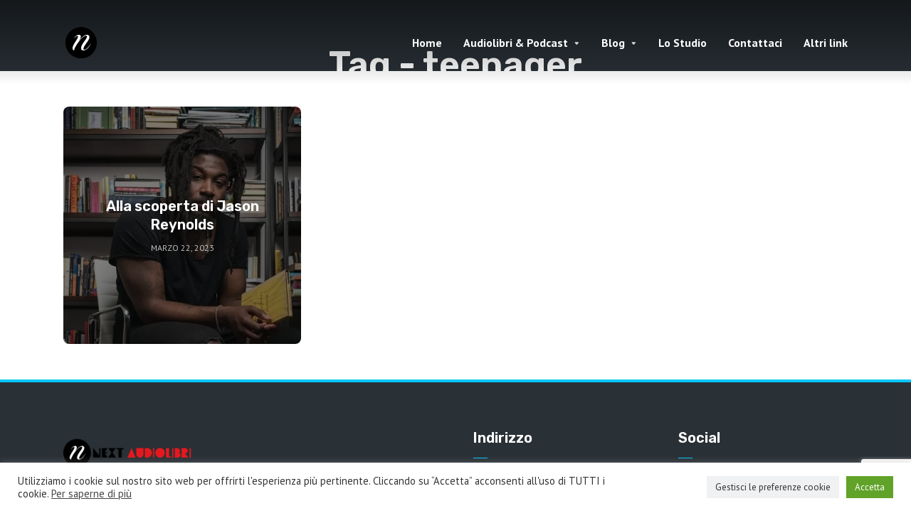

--- FILE ---
content_type: text/html; charset=UTF-8
request_url: https://nextaudiolibri.com/tag/teenager/
body_size: 22198
content:
<!DOCTYPE html><html dir="ltr" lang="it-IT" prefix="og: https://ogp.me/ns#" class="no-js no-svg"><head><meta charset="UTF-8"><meta http-equiv="x-ua-compatible" content="ie=edge"><meta name="viewport" content="width=device-width, initial-scale=1"><link rel="profile" href="https://gmpg.org/xfn/11" /><title>teenager - Next Audiolibri</title> <style>img:is([sizes="auto" i], [sizes^="auto," i]) { contain-intrinsic-size: 3000px 1500px }</style> <!-- All in One SEO Pro 4.9.0 - aioseo.com --><meta name="robots" content="max-image-preview:large" /><meta name="google-site-verification" content="UA-211543487-1" /><link rel="canonical" href="https://nextaudiolibri.com/tag/teenager/" /><meta name="generator" content="All in One SEO Pro (AIOSEO) 4.9.0" /><meta property="og:locale" content="it_IT" /><meta property="og:site_name" content="Next Audiolibri - Podcast &amp; Audiolibri" /><meta property="og:type" content="article" /><meta property="og:title" content="teenager - Next Audiolibri" /><meta property="og:url" content="https://nextaudiolibri.com/tag/teenager/" /><meta property="article:publisher" content="https://www.facebook.com/nextaudiolibri/" /><meta name="twitter:card" content="summary_large_image" /><meta name="twitter:site" content="@nextaudiolibri" /><meta name="twitter:title" content="teenager - Next Audiolibri" /> <script type="application/ld+json" class="aioseo-schema"> {"@context":"https:\/\/schema.org","@graph":[{"@type":"BreadcrumbList","@id":"https:\/\/nextaudiolibri.com\/tag\/teenager\/#breadcrumblist","itemListElement":[{"@type":"ListItem","@id":"https:\/\/nextaudiolibri.com#listItem","position":1,"name":"Home","item":"https:\/\/nextaudiolibri.com","nextItem":{"@type":"ListItem","@id":"https:\/\/nextaudiolibri.com\/tag\/teenager\/#listItem","name":"teenager"}},{"@type":"ListItem","@id":"https:\/\/nextaudiolibri.com\/tag\/teenager\/#listItem","position":2,"name":"teenager","previousItem":{"@type":"ListItem","@id":"https:\/\/nextaudiolibri.com#listItem","name":"Home"}}]},{"@type":"CollectionPage","@id":"https:\/\/nextaudiolibri.com\/tag\/teenager\/#collectionpage","url":"https:\/\/nextaudiolibri.com\/tag\/teenager\/","name":"teenager - Next Audiolibri","inLanguage":"it-IT","isPartOf":{"@id":"https:\/\/nextaudiolibri.com\/#website"},"breadcrumb":{"@id":"https:\/\/nextaudiolibri.com\/tag\/teenager\/#breadcrumblist"}},{"@type":"Organization","@id":"https:\/\/nextaudiolibri.com\/#organization","name":"Next AudioLibri","description":"Podcast & Audiolibri","url":"https:\/\/nextaudiolibri.com\/","telephone":"+393452844349","logo":{"@type":"ImageObject","url":"https:\/\/nextaudiolibri.com\/wp-content\/uploads\/2022\/01\/logo-next-audiolibri.png","@id":"https:\/\/nextaudiolibri.com\/tag\/teenager\/#organizationLogo","width":180,"height":50},"image":{"@id":"https:\/\/nextaudiolibri.com\/tag\/teenager\/#organizationLogo"},"sameAs":["https:\/\/www.facebook.com\/nextaudiolibri\/","https:\/\/twitter.com\/nextaudiolibri","https:\/\/www.instagram.com\/nextaudiolibri\/","https:\/\/www.youtube.com\/@nextaudiolibri"]},{"@type":"WebSite","@id":"https:\/\/nextaudiolibri.com\/#website","url":"https:\/\/nextaudiolibri.com\/","name":"Next Audiolibri","alternateName":"Next Audiolibri","description":"Podcast & Audiolibri","inLanguage":"it-IT","publisher":{"@id":"https:\/\/nextaudiolibri.com\/#organization"}}]} </script> <!-- All in One SEO Pro --> <!-- Google Tag Manager for WordPress by gtm4wp.com --> <script data-cfasync="false" data-pagespeed-no-defer> var gtm4wp_datalayer_name = "dataLayer";
 var dataLayer = dataLayer || [];
 const gtm4wp_scrollerscript_debugmode         = false;
 const gtm4wp_scrollerscript_callbacktime      = 100;
 const gtm4wp_scrollerscript_readerlocation    = 150;
 const gtm4wp_scrollerscript_contentelementid  = "content";
 const gtm4wp_scrollerscript_scannertime       = 60; </script> <!-- End Google Tag Manager for WordPress by gtm4wp.com --><link rel='dns-prefetch' href='//www.googletagmanager.com' /><link rel='dns-prefetch' href='//stats.wp.com' /><link rel='preconnect' href='//c0.wp.com' /><link rel="alternate" type="application/rss+xml" title="Next Audiolibri &raquo; Feed" href="https://nextaudiolibri.com/feed/" /><link rel="alternate" type="application/rss+xml" title="Next Audiolibri &raquo; Feed dei commenti" href="https://nextaudiolibri.com/comments/feed/" /><link rel="alternate" type="text/calendar" title="Next Audiolibri &raquo; iCal Feed" href="https://nextaudiolibri.com/eventi/?ical=1" /><link rel="alternate" type="application/rss+xml" title="Next Audiolibri &raquo; teenager Feed del tag" href="https://nextaudiolibri.com/tag/teenager/feed/" /> <style> .lazyload,
 .lazyloading {
 max-width: 100%;
 } </style> <!-- This site uses the Google Analytics by MonsterInsights plugin v9.10.0 - Using Analytics tracking - https://www.monsterinsights.com/ --> <script src="//www.googletagmanager.com/gtag/js?id=G-6DPF11H1XV"  data-cfasync="false" data-wpfc-render="false" type="text/javascript" async></script> <script data-cfasync="false" data-wpfc-render="false" type="text/plain" data-cli-class="cli-blocker-script"  data-cli-script-type="analytics" data-cli-block="true"  data-cli-element-position="head"> var mi_version = '9.10.0';
 var mi_track_user = true;
 var mi_no_track_reason = '';
 var MonsterInsightsDefaultLocations = {"page_location":"https:\/\/nextaudiolibri.com\/tag\/teenager\/"};
 if ( typeof MonsterInsightsPrivacyGuardFilter === 'function' ) {
 var MonsterInsightsLocations = (typeof MonsterInsightsExcludeQuery === 'object') ? MonsterInsightsPrivacyGuardFilter( MonsterInsightsExcludeQuery ) : MonsterInsightsPrivacyGuardFilter( MonsterInsightsDefaultLocations );
 } else {
 var MonsterInsightsLocations = (typeof MonsterInsightsExcludeQuery === 'object') ? MonsterInsightsExcludeQuery : MonsterInsightsDefaultLocations;
 }
 var disableStrs = [
 'ga-disable-G-6DPF11H1XV',
 ];
 /* Function to detect opted out users */
 function __gtagTrackerIsOptedOut() {
 for (var index = 0; index < disableStrs.length; index++) {
 if (document.cookie.indexOf(disableStrs[index] + '=true') > -1) {
 return true;
 }
 }
 return false;
 }
 /* Disable tracking if the opt-out cookie exists. */
 if (__gtagTrackerIsOptedOut()) {
 for (var index = 0; index < disableStrs.length; index++) {
 window[disableStrs[index]] = true;
 }
 }
 /* Opt-out function */
 function __gtagTrackerOptout() {
 for (var index = 0; index < disableStrs.length; index++) {
 document.cookie = disableStrs[index] + '=true; expires=Thu, 31 Dec 2099 23:59:59 UTC; path=/';
 window[disableStrs[index]] = true;
 }
 }
 if ('undefined' === typeof gaOptout) {
 function gaOptout() {
 __gtagTrackerOptout();
 }
 }
 window.dataLayer = window.dataLayer || [];
 window.MonsterInsightsDualTracker = {
 helpers: {},
 trackers: {},
 };
 if (mi_track_user) {
 function __gtagDataLayer() {
 dataLayer.push(arguments);
 }
 function __gtagTracker(type, name, parameters) {
 if (!parameters) {
 parameters = {};
 }
 if (parameters.send_to) {
 __gtagDataLayer.apply(null, arguments);
 return;
 }
 if (type === 'event') {
 parameters.send_to = monsterinsights_frontend.v4_id;
 var hookName = name;
 if (typeof parameters['event_category'] !== 'undefined') {
 hookName = parameters['event_category'] + ':' + name;
 }
 if (typeof MonsterInsightsDualTracker.trackers[hookName] !== 'undefined') {
 MonsterInsightsDualTracker.trackers[hookName](parameters);
 } else {
 __gtagDataLayer('event', name, parameters);
 } 
 } else {
 __gtagDataLayer.apply(null, arguments);
 }
 }
 __gtagTracker('js', new Date());
 __gtagTracker('set', {
 'developer_id.dZGIzZG': true,
 });
 if ( MonsterInsightsLocations.page_location ) {
 __gtagTracker('set', MonsterInsightsLocations);
 }
 __gtagTracker('config', 'G-6DPF11H1XV', {"forceSSL":"true","link_attribution":"true"} );
 window.gtag = __gtagTracker;										(function () {
 /* https://developers.google.com/analytics/devguides/collection/analyticsjs/ */
 /* ga and __gaTracker compatibility shim. */
 var noopfn = function () {
 return null;
 };
 var newtracker = function () {
 return new Tracker();
 };
 var Tracker = function () {
 return null;
 };
 var p = Tracker.prototype;
 p.get = noopfn;
 p.set = noopfn;
 p.send = function () {
 var args = Array.prototype.slice.call(arguments);
 args.unshift('send');
 __gaTracker.apply(null, args);
 };
 var __gaTracker = function () {
 var len = arguments.length;
 if (len === 0) {
 return;
 }
 var f = arguments[len - 1];
 if (typeof f !== 'object' || f === null || typeof f.hitCallback !== 'function') {
 if ('send' === arguments[0]) {
 var hitConverted, hitObject = false, action;
 if ('event' === arguments[1]) {
 if ('undefined' !== typeof arguments[3]) {
 hitObject = {
 'eventAction': arguments[3],
 'eventCategory': arguments[2],
 'eventLabel': arguments[4],
 'value': arguments[5] ? arguments[5] : 1,
 }
 }
 }
 if ('pageview' === arguments[1]) {
 if ('undefined' !== typeof arguments[2]) {
 hitObject = {
 'eventAction': 'page_view',
 'page_path': arguments[2],
 }
 }
 }
 if (typeof arguments[2] === 'object') {
 hitObject = arguments[2];
 }
 if (typeof arguments[5] === 'object') {
 Object.assign(hitObject, arguments[5]);
 }
 if ('undefined' !== typeof arguments[1].hitType) {
 hitObject = arguments[1];
 if ('pageview' === hitObject.hitType) {
 hitObject.eventAction = 'page_view';
 }
 }
 if (hitObject) {
 action = 'timing' === arguments[1].hitType ? 'timing_complete' : hitObject.eventAction;
 hitConverted = mapArgs(hitObject);
 __gtagTracker('event', action, hitConverted);
 }
 }
 return;
 }
 function mapArgs(args) {
 var arg, hit = {};
 var gaMap = {
 'eventCategory': 'event_category',
 'eventAction': 'event_action',
 'eventLabel': 'event_label',
 'eventValue': 'event_value',
 'nonInteraction': 'non_interaction',
 'timingCategory': 'event_category',
 'timingVar': 'name',
 'timingValue': 'value',
 'timingLabel': 'event_label',
 'page': 'page_path',
 'location': 'page_location',
 'title': 'page_title',
 'referrer' : 'page_referrer',
 };
 for (arg in args) {
 if (!(!args.hasOwnProperty(arg) || !gaMap.hasOwnProperty(arg))) {
 hit[gaMap[arg]] = args[arg];
 } else {
 hit[arg] = args[arg];
 }
 }
 return hit;
 }
 try {
 f.hitCallback();
 } catch (ex) {
 }
 };
 __gaTracker.create = newtracker;
 __gaTracker.getByName = newtracker;
 __gaTracker.getAll = function () {
 return [];
 };
 __gaTracker.remove = noopfn;
 __gaTracker.loaded = true;
 window['__gaTracker'] = __gaTracker;
 })();
 } else {
 console.log("");
 (function () {
 function __gtagTracker() {
 return null;
 }
 window['__gtagTracker'] = __gtagTracker;
 window['gtag'] = __gtagTracker;
 })();
 }
 </script> <!-- / Google Analytics by MonsterInsights --><link rel="stylesheet" id="roogan-fonts-fonts" href="https://fonts.googleapis.com/css2?family=PT%20Sans:ital,wght@0,400;0,700&family=Rubik:ital,wght@0,600&display=swap&ver=1.2.3" type="text/css" media="all" /><style id='wp-emoji-styles-inline-css' type='text/css'> img.wp-smiley, img.emoji {
 display: inline !important;
 border: none !important;
 box-shadow: none !important;
 height: 1em !important;
 width: 1em !important;
 margin: 0 0.07em !important;
 vertical-align: -0.1em !important;
 background: none !important;
 padding: 0 !important;
 } </style><link rel='stylesheet' id='wp-block-library-css' href='https://c0.wp.com/c/6.8.3/wp-includes/css/dist/block-library/style.min.css' type='text/css' media='all' /> <style id='classic-theme-styles-inline-css' type='text/css'> /*! This file is auto-generated */
.wp-block-button__link{color:#fff;background-color:#32373c;border-radius:9999px;box-shadow:none;text-decoration:none;padding:calc(.667em + 2px) calc(1.333em + 2px);font-size:1.125em}.wp-block-file__button{background:#32373c;color:#fff;text-decoration:none} </style><link rel="stylesheet" href="https://nextaudiolibri.com/wp-content/cache/minify/6eff4.css" media="all" />
 <style id='jetpack-sharing-buttons-style-inline-css' type='text/css'> .jetpack-sharing-buttons__services-list{display:flex;flex-direction:row;flex-wrap:wrap;gap:0;list-style-type:none;margin:5px;padding:0}.jetpack-sharing-buttons__services-list.has-small-icon-size{font-size:12px}.jetpack-sharing-buttons__services-list.has-normal-icon-size{font-size:16px}.jetpack-sharing-buttons__services-list.has-large-icon-size{font-size:24px}.jetpack-sharing-buttons__services-list.has-huge-icon-size{font-size:36px}@media print{.jetpack-sharing-buttons__services-list{display:none!important}}.editor-styles-wrapper .wp-block-jetpack-sharing-buttons{gap:0;padding-inline-start:0}ul.jetpack-sharing-buttons__services-list.has-background{padding:1.25em 2.375em} </style> <style id='global-styles-inline-css' type='text/css'> :root{--wp--preset--aspect-ratio--square: 1;--wp--preset--aspect-ratio--4-3: 4/3;--wp--preset--aspect-ratio--3-4: 3/4;--wp--preset--aspect-ratio--3-2: 3/2;--wp--preset--aspect-ratio--2-3: 2/3;--wp--preset--aspect-ratio--16-9: 16/9;--wp--preset--aspect-ratio--9-16: 9/16;--wp--preset--color--black: #000000;--wp--preset--color--cyan-bluish-gray: #abb8c3;--wp--preset--color--white: #ffffff;--wp--preset--color--pale-pink: #f78da7;--wp--preset--color--vivid-red: #cf2e2e;--wp--preset--color--luminous-vivid-orange: #ff6900;--wp--preset--color--luminous-vivid-amber: #fcb900;--wp--preset--color--light-green-cyan: #7bdcb5;--wp--preset--color--vivid-green-cyan: #00d084;--wp--preset--color--pale-cyan-blue: #8ed1fc;--wp--preset--color--vivid-cyan-blue: #0693e3;--wp--preset--color--vivid-purple: #9b51e0;--wp--preset--color--roogan-text: #293036;--wp--preset--color--roogan-bg: #293036;--wp--preset--gradient--vivid-cyan-blue-to-vivid-purple: linear-gradient(135deg,rgba(6,147,227,1) 0%,rgb(155,81,224) 100%);--wp--preset--gradient--light-green-cyan-to-vivid-green-cyan: linear-gradient(135deg,rgb(122,220,180) 0%,rgb(0,208,130) 100%);--wp--preset--gradient--luminous-vivid-amber-to-luminous-vivid-orange: linear-gradient(135deg,rgba(252,185,0,1) 0%,rgba(255,105,0,1) 100%);--wp--preset--gradient--luminous-vivid-orange-to-vivid-red: linear-gradient(135deg,rgba(255,105,0,1) 0%,rgb(207,46,46) 100%);--wp--preset--gradient--very-light-gray-to-cyan-bluish-gray: linear-gradient(135deg,rgb(238,238,238) 0%,rgb(169,184,195) 100%);--wp--preset--gradient--cool-to-warm-spectrum: linear-gradient(135deg,rgb(74,234,220) 0%,rgb(151,120,209) 20%,rgb(207,42,186) 40%,rgb(238,44,130) 60%,rgb(251,105,98) 80%,rgb(254,248,76) 100%);--wp--preset--gradient--blush-light-purple: linear-gradient(135deg,rgb(255,206,236) 0%,rgb(152,150,240) 100%);--wp--preset--gradient--blush-bordeaux: linear-gradient(135deg,rgb(254,205,165) 0%,rgb(254,45,45) 50%,rgb(107,0,62) 100%);--wp--preset--gradient--luminous-dusk: linear-gradient(135deg,rgb(255,203,112) 0%,rgb(199,81,192) 50%,rgb(65,88,208) 100%);--wp--preset--gradient--pale-ocean: linear-gradient(135deg,rgb(255,245,203) 0%,rgb(182,227,212) 50%,rgb(51,167,181) 100%);--wp--preset--gradient--electric-grass: linear-gradient(135deg,rgb(202,248,128) 0%,rgb(113,206,126) 100%);--wp--preset--gradient--midnight: linear-gradient(135deg,rgb(2,3,129) 0%,rgb(40,116,252) 100%);--wp--preset--font-size--small: 14.4px;--wp--preset--font-size--medium: 20px;--wp--preset--font-size--large: 32.4px;--wp--preset--font-size--x-large: 42px;--wp--preset--font-size--normal: 18px;--wp--preset--font-size--huge: 43.2px;--wp--preset--spacing--20: 0.44rem;--wp--preset--spacing--30: 0.67rem;--wp--preset--spacing--40: 1rem;--wp--preset--spacing--50: 1.5rem;--wp--preset--spacing--60: 2.25rem;--wp--preset--spacing--70: 3.38rem;--wp--preset--spacing--80: 5.06rem;--wp--preset--shadow--natural: 6px 6px 9px rgba(0, 0, 0, 0.2);--wp--preset--shadow--deep: 12px 12px 50px rgba(0, 0, 0, 0.4);--wp--preset--shadow--sharp: 6px 6px 0px rgba(0, 0, 0, 0.2);--wp--preset--shadow--outlined: 6px 6px 0px -3px rgba(255, 255, 255, 1), 6px 6px rgba(0, 0, 0, 1);--wp--preset--shadow--crisp: 6px 6px 0px rgba(0, 0, 0, 1);}:where(.is-layout-flex){gap: 0.5em;}:where(.is-layout-grid){gap: 0.5em;}body .is-layout-flex{display: flex;}.is-layout-flex{flex-wrap: wrap;align-items: center;}.is-layout-flex > :is(*, div){margin: 0;}body .is-layout-grid{display: grid;}.is-layout-grid > :is(*, div){margin: 0;}:where(.wp-block-columns.is-layout-flex){gap: 2em;}:where(.wp-block-columns.is-layout-grid){gap: 2em;}:where(.wp-block-post-template.is-layout-flex){gap: 1.25em;}:where(.wp-block-post-template.is-layout-grid){gap: 1.25em;}.has-black-color{color: var(--wp--preset--color--black) !important;}.has-cyan-bluish-gray-color{color: var(--wp--preset--color--cyan-bluish-gray) !important;}.has-white-color{color: var(--wp--preset--color--white) !important;}.has-pale-pink-color{color: var(--wp--preset--color--pale-pink) !important;}.has-vivid-red-color{color: var(--wp--preset--color--vivid-red) !important;}.has-luminous-vivid-orange-color{color: var(--wp--preset--color--luminous-vivid-orange) !important;}.has-luminous-vivid-amber-color{color: var(--wp--preset--color--luminous-vivid-amber) !important;}.has-light-green-cyan-color{color: var(--wp--preset--color--light-green-cyan) !important;}.has-vivid-green-cyan-color{color: var(--wp--preset--color--vivid-green-cyan) !important;}.has-pale-cyan-blue-color{color: var(--wp--preset--color--pale-cyan-blue) !important;}.has-vivid-cyan-blue-color{color: var(--wp--preset--color--vivid-cyan-blue) !important;}.has-vivid-purple-color{color: var(--wp--preset--color--vivid-purple) !important;}.has-black-background-color{background-color: var(--wp--preset--color--black) !important;}.has-cyan-bluish-gray-background-color{background-color: var(--wp--preset--color--cyan-bluish-gray) !important;}.has-white-background-color{background-color: var(--wp--preset--color--white) !important;}.has-pale-pink-background-color{background-color: var(--wp--preset--color--pale-pink) !important;}.has-vivid-red-background-color{background-color: var(--wp--preset--color--vivid-red) !important;}.has-luminous-vivid-orange-background-color{background-color: var(--wp--preset--color--luminous-vivid-orange) !important;}.has-luminous-vivid-amber-background-color{background-color: var(--wp--preset--color--luminous-vivid-amber) !important;}.has-light-green-cyan-background-color{background-color: var(--wp--preset--color--light-green-cyan) !important;}.has-vivid-green-cyan-background-color{background-color: var(--wp--preset--color--vivid-green-cyan) !important;}.has-pale-cyan-blue-background-color{background-color: var(--wp--preset--color--pale-cyan-blue) !important;}.has-vivid-cyan-blue-background-color{background-color: var(--wp--preset--color--vivid-cyan-blue) !important;}.has-vivid-purple-background-color{background-color: var(--wp--preset--color--vivid-purple) !important;}.has-black-border-color{border-color: var(--wp--preset--color--black) !important;}.has-cyan-bluish-gray-border-color{border-color: var(--wp--preset--color--cyan-bluish-gray) !important;}.has-white-border-color{border-color: var(--wp--preset--color--white) !important;}.has-pale-pink-border-color{border-color: var(--wp--preset--color--pale-pink) !important;}.has-vivid-red-border-color{border-color: var(--wp--preset--color--vivid-red) !important;}.has-luminous-vivid-orange-border-color{border-color: var(--wp--preset--color--luminous-vivid-orange) !important;}.has-luminous-vivid-amber-border-color{border-color: var(--wp--preset--color--luminous-vivid-amber) !important;}.has-light-green-cyan-border-color{border-color: var(--wp--preset--color--light-green-cyan) !important;}.has-vivid-green-cyan-border-color{border-color: var(--wp--preset--color--vivid-green-cyan) !important;}.has-pale-cyan-blue-border-color{border-color: var(--wp--preset--color--pale-cyan-blue) !important;}.has-vivid-cyan-blue-border-color{border-color: var(--wp--preset--color--vivid-cyan-blue) !important;}.has-vivid-purple-border-color{border-color: var(--wp--preset--color--vivid-purple) !important;}.has-vivid-cyan-blue-to-vivid-purple-gradient-background{background: var(--wp--preset--gradient--vivid-cyan-blue-to-vivid-purple) !important;}.has-light-green-cyan-to-vivid-green-cyan-gradient-background{background: var(--wp--preset--gradient--light-green-cyan-to-vivid-green-cyan) !important;}.has-luminous-vivid-amber-to-luminous-vivid-orange-gradient-background{background: var(--wp--preset--gradient--luminous-vivid-amber-to-luminous-vivid-orange) !important;}.has-luminous-vivid-orange-to-vivid-red-gradient-background{background: var(--wp--preset--gradient--luminous-vivid-orange-to-vivid-red) !important;}.has-very-light-gray-to-cyan-bluish-gray-gradient-background{background: var(--wp--preset--gradient--very-light-gray-to-cyan-bluish-gray) !important;}.has-cool-to-warm-spectrum-gradient-background{background: var(--wp--preset--gradient--cool-to-warm-spectrum) !important;}.has-blush-light-purple-gradient-background{background: var(--wp--preset--gradient--blush-light-purple) !important;}.has-blush-bordeaux-gradient-background{background: var(--wp--preset--gradient--blush-bordeaux) !important;}.has-luminous-dusk-gradient-background{background: var(--wp--preset--gradient--luminous-dusk) !important;}.has-pale-ocean-gradient-background{background: var(--wp--preset--gradient--pale-ocean) !important;}.has-electric-grass-gradient-background{background: var(--wp--preset--gradient--electric-grass) !important;}.has-midnight-gradient-background{background: var(--wp--preset--gradient--midnight) !important;}.has-small-font-size{font-size: var(--wp--preset--font-size--small) !important;}.has-medium-font-size{font-size: var(--wp--preset--font-size--medium) !important;}.has-large-font-size{font-size: var(--wp--preset--font-size--large) !important;}.has-x-large-font-size{font-size: var(--wp--preset--font-size--x-large) !important;}
:where(.wp-block-post-template.is-layout-flex){gap: 1.25em;}:where(.wp-block-post-template.is-layout-grid){gap: 1.25em;}
:where(.wp-block-columns.is-layout-flex){gap: 2em;}:where(.wp-block-columns.is-layout-grid){gap: 2em;}
:root :where(.wp-block-pullquote){font-size: 1.5em;line-height: 1.6;} </style><link rel="stylesheet" href="https://nextaudiolibri.com/wp-content/cache/minify/1ea9a.css" media="all" />
 <style id='flexible-table-block-inline-css' type='text/css'> .wp-block-flexible-table-block-table.wp-block-flexible-table-block-table>table{width:100%;max-width:100%;border-collapse:collapse;}.wp-block-flexible-table-block-table.wp-block-flexible-table-block-table.is-style-stripes tbody tr:nth-child(odd) th{background-color:#f0f0f1;}.wp-block-flexible-table-block-table.wp-block-flexible-table-block-table.is-style-stripes tbody tr:nth-child(odd) td{background-color:#f0f0f1;}.wp-block-flexible-table-block-table.wp-block-flexible-table-block-table.is-style-stripes tbody tr:nth-child(even) th{background-color:#ffffff;}.wp-block-flexible-table-block-table.wp-block-flexible-table-block-table.is-style-stripes tbody tr:nth-child(even) td{background-color:#ffffff;}.wp-block-flexible-table-block-table.wp-block-flexible-table-block-table>table tr th,.wp-block-flexible-table-block-table.wp-block-flexible-table-block-table>table tr td{padding:0.5em;border-width:1px;border-style:solid;border-color:#000000;text-align:left;vertical-align:middle;}.wp-block-flexible-table-block-table.wp-block-flexible-table-block-table>table tr th{background-color:#f0f0f1;}.wp-block-flexible-table-block-table.wp-block-flexible-table-block-table>table tr td{background-color:#ffffff;}@media screen and (min-width:769px){.wp-block-flexible-table-block-table.is-scroll-on-pc{overflow-x:scroll;}.wp-block-flexible-table-block-table.is-scroll-on-pc table{max-width:none;align-self:self-start;}}@media screen and (max-width:768px){.wp-block-flexible-table-block-table.is-scroll-on-mobile{overflow-x:scroll;}.wp-block-flexible-table-block-table.is-scroll-on-mobile table{max-width:none;align-self:self-start;}.wp-block-flexible-table-block-table table.is-stacked-on-mobile th,.wp-block-flexible-table-block-table table.is-stacked-on-mobile td{width:100%!important;display:block;}} </style><link rel="stylesheet" href="https://nextaudiolibri.com/wp-content/cache/minify/2ccdb.css" media="all" />
 <style id='roogan-main-inline-css' type='text/css'> :root{ --main-font: 'PT Sans', Arial, sans-serif;--main-font-weight: 400;--h-font: 'Rubik', Arial, sans-serif;--h-font-weight: 600;--button-font: 'PT Sans', Arial, sans-serif;--button-font-weight: 700;--color-txt: #293036;--color-bg: #ffffff;--color-acc: #07c7f7;--color-h: #293036;--color-meta: rgba(41,48,54,0.5); --color-button: #293036;--color-button-border: rgba(41,48,54,0.8); --color-button-border-05: rgba(41,48,54,0.5); --color-txt-075: rgba(41,48,54,0.75); --color-txt-05: rgba(41,48,54,0.5); --color-txt-025: rgba(41,48,54,0.25); --color-txt-01: rgba(41,48,54,0.1); --color-txt-005: rgba(41,48,54,0.05); --color-player-bg: #1e2225; --color-player-025: rgba(255,255,255,0.25); --font-size-p: 1.8rem;--line-height-p: 1.625;--font-size-small: 1.6rem;--line-height-small: 1.4;--font-size-nav: 1.6rem;--font-size-p-large: 2rem;--header-height: 120px;--header-height-responsive-sm: 60px;--header-height-responsive-md: 80px;--content-post: 748px;--content-podcast: 748px;}.rogan-section-gradient-overlay .entry-media:before {-webkit-filter: opacity(0);filter: opacity(0);}.rogan-section-gradient-overlay .entry-media:after {-webkit-filter: opacity(0.6);filter: opacity(0.6);mix-blend-mode: normal;}.roogan-overlay-bg-full:after {background: rgba(41, 48, 54, 0.5);}.roogan-section-soft-bg{background: var(--color-txt-005);}.roogan-header{--nav-font: 'PT Sans', Arial, sans-serif;--nav-font-weight: 700;--color-header-middle-txt: #FFF;--color-header-middle-txt-05: rgba(255,255,255,0.5);--color-header-middle-txt-075: rgba(255,255,255,0.75); --color-header-middle-acc: var(--color-header-middle-txt-075);font-size:1.6rem; }.roogan-header-indent .cover-indent{padding-top: 30px; }.roogan-header-indent .inner--padding-normal{padding-top: 125px;}.roogan-header{font-family: var(--nav-font);font-weight: var(--nav-font-weight);}.roogan-header .sub-menu {background: var(--color-bg);color: var(--color-txt);}.header-main{background: linear-gradient(to left, #5097fb, #3239ff, #7632ff, #c532ff,#ff15e9);}.header-main,.header-main .header-middle a,.header-mobile a,.header-mobile .roogan-menu-donate li a{color: var(--color-header-middle-txt);}.header-main .sub-menu a{color: var(--color-txt);}.header-middle .sub-menu li:hover > a,.header-middle .sub-menu .current-menu-item > a,.header-middle .sub-menu .current-menu-parent > a{color: var(--color-txt-05);}.header-middle nav > ul > li:hover > a,.header-middle nav > ul > .current-menu-item > a,.header-middle nav > ul > .current-menu-parent > a,.roogan-hamburger > li > a:hover,.roogan-hamburger > li.accordion-active > a,.roogan-cart > li > a:hover,.roogan-cart > li.accordion-active > a{color: var(--color-header-middle-txt-075);}.header-sticky{--color-header-sticky-bg: #ffffff;--color-header-sticky-txt: #293036;--color-header-sticky-05: rgba(41,48,54,0.5); }.header-sticky,.header-sticky .sub-menu{background-color: var(--color-header-sticky-bg);}.header-sticky,.header-sticky a,.header-sticky .roogan-hamburger > li > a,.header-sticky .roogan-cart > li > a,.header-sticky .roogan-cart .roogan-cart-count {color: var(--color-header-sticky-txt);}.header-sticky .sub-menu li:hover > a,.header-sticky .sub-menu .current-menu-item > a,.header-sticky .sub-menu .current-menu-parent > a,.header-sticky nav > ul > li:hover > a,.header-sticky nav > ul > .current-menu-item > a,.header-sticky nav > ul > .current-menu-parent > a,.header-sticky .roogan-hamburger > li:hover > a,.header-sticky .roogan-cart > li:hover > a{color: var(--color-header-sticky-05);}.header-sticky-main > .container{height: 90px;}.rogan-section-gradient,.rogan-section-gradient-overlay .entry-media:after{background: #293036}.wa-5.rogan-section-gradient-overlay .entry-media:after{background: linear-gradient(270deg, rgba(0,0,0,0) 0%, rgba(0,0,0,0.8) 100%); max-width: 75%;filter: opacity(1);}.wa-4.rogan-section-gradient-overlay .entry-media:after{background: linear-gradient(270deg, rgba(0,0,0,0.8) 0%, rgba(0,0,0,0) 100%); max-width: 75%;right: 0;left: auto;filter: opacity(1);}.entry-title a,.show-title a{color: #293036;}body{font-size:1.8rem;}.widget-title,.mks_author_widget h3{font-size:2rem; }.entry-content .meks_ess_share_label h5{font-size:1.6rem; }.h0{font-size: clamp(2.6rem, 6vw, 5.0rem);}h1, .h1{font-size: clamp(2.6rem, 3vw, 4.2rem);}h2, .h2,.author-archive .h0{font-size: clamp(2.4rem, 3vw, 3.4rem);}h3, .h3{font-size: clamp(2.2rem, 2vw, 2.8rem);}h4, .h4,.mks_author_widget h3,.wp-block-cover .wp-block-cover-image-text,.wp-block-cover .wp-block-cover-text,.wp-block-cover h2,.wp-block-cover-image .wp-block-cover-image-text,.wp-block-cover-image .wp-block-cover-text,.wp-block-cover-image h2{font-size: clamp(2rem, 3vw, 2.4rem);}h5, .h5,.header-el-label,.fn{font-size: clamp(1.8rem, 3vw, 2.0rem);}h6, .h6{font-size: clamp(1.6rem, 3vw, 1.6rem);}.section-title{font-size: clamp(2rem, 3vw, 2.6rem);}.paragraph-small,.text-small {font-size:1.6rem;}.header-mobile>.container,.header-sticky .header-middle > .container{height: 60px;}@media (min-width: 600px){ .header-mobile>.container,.header-sticky .header-middle > .container{height: 80px;}}@media (min-width: 989px){ .header-main .header-middle > .container {height: 120px;}.header-sticky .header-middle > .container{height: 90px; }}.roogan-section.roogan-newsletter{height: 350px;min-height: auto;}.roogan-section.roogan-subscribe{height: 400px;min-height: auto;}.roogan-button,input[type="submit"],input[type="button"],button[type="submit"],.roogan-pagination a,ul.page-numbers a,ul.page-numbers span,.meks-instagram-follow-link .meks-widget-cta,.widget .mks_autor_link_wrap a,.widget .mks_read_more a,.paginated-post-wrapper a,#cancel-comment-reply-link,.comment-reply-link,.wp-block-button .wp-block-button__link{font-family: var(--button-font);font-weight: var(--button-font-weight); }.entry-tags a{font-family: var(--h-font); font-weight: var(--h-font-weight);}.roogan-button.disabled,.roogan-button.disabled:hover{background-color: rgba(41,48,54,0.1); color: #293036;pointer-events: none;}.roogan-breadcrumbs{color: rgba(41,48,54,0.25);}.roogan-breadcrumbs a{color: rgba(41,48,54,0.5); }.roogan-breadcrumbs a:hover{color: #293036; }.roogan-subscribe li a {background: rgba(7,199,247,0.75);}.roogan-subscribe li a:hover,.roogan-header .roogan-cart .roogan-cart-count {background: rgba(7,199,247,1);}.widget a{color: #293036;}.widget a:hover{color: #07c7f7; }.widget li{color: rgba(41,48,54,0.5); }.roogan-sidebar ul.mks_social_widget_ul li a:hover,.widget_calendar #today a{background-color: #293036;}.widget_calendar #today a{color: #fff;}.rssSummary,.widget-title .rsswidget{color: #293036; }.widget_categories ul li a,.widget_archive ul li a{color: #293036; }.roogan-header .site-title a{ text-transform: none;}.site-description{ text-transform: none;}.roogan-header li a{ text-transform: none;}.roogan-header .header-top, .roogan-header .header-top li a{ text-transform: none;}.widget-title, .roogan-footer .widget-title{ text-transform: none;}.section-title{ text-transform: none;}.entry-title, .meks-ap-title{ text-transform: none;}h1, h2, h3, h4, h5, h6, .fn, .h7, .h8{ text-transform: none;}.roogan-menu-donate li a,.roogan-buttons .roogan-menu-subscribe li a,.roogan-button, input[type="submit"], input[type="button"], button[type="submit"], .roogan-pagination a, ul.page-numbers a, ul.page-numbers .current, .comment-reply-link, #cancel-comment-reply-link, .meks-instagram-follow-link .meks-widget-cta, .mks_autor_link_wrap a, .mks_read_more a, .paginated-post-wrapper a, .entry-content .roogan-button, .roogan-subscribe .empty-list a, .roogan-menu-donate .empty-list a, .roogan-link-special,.roogan-button-play span{text-transform: uppercase;letter-spacing: 0.5px;}@media(min-width: 989px){.has-small-font-size{ font-size: 1.4rem;}.has-normal-font-size{ font-size: 1.8rem;}.has-large-font-size{ font-size: 3.2rem;}.has-huge-font-size{ font-size: 4.3rem;}}.has-roogan-text-background-color{ background-color: #293036;}.has-roogan-text-color{ color: #293036;}.has-roogan-bg-background-color{ background-color: #ffffff;}.has-roogan-bg-color{ color: #ffffff;}.has-roogan-bg-background-color{ background-color: #07c7f7;}.has-roogan-bg-color{ color: #07c7f7;}.has-roogan-bg-background-color{ background-color: #293036;}.has-roogan-bg-color{ color: #293036;}.roogan-footer{--color-footer-bg: #293036;--color-footer-txt: #FFF;--color-footer-txt-05: rgba(255,255,255,0.5); --color-footer-txt-025: rgba(255,255,255,0.25); --color-footer-txt-015: rgba(255,255,255,0.15); background-color: var(--color-footer-bg);color: var(--color-footer-txt);font-size: 1.6rem;border-top: 4px solid var(--color-acc);}.roogan-footer a,.roogan-footer .widget-title,.roogan-footer .widget .count,.roogan-footer .widget_categories li a,.roogan-footer .widget_archive li a,.roogan-footer .widget .roogan-accordion-nav,.roogan-footer table,.roogan-footer .widget-title .rsswidget,.roogan-footer .widget li,.roogan-footer .rssSummary,.roogan-footer .widget p,.roogan-footer .widget.widget_search button[type=submit]{color: var(--color-footer-txt);}.roogan-footer select{color: var(--color-footer-bg); }.roogan-footer .separator-line{background-color:rgba(255,255,255,0.1);}.roogan-empty-message{background-color: rgba(41,48,54,0.1); }.roogan-footer .widget li,.roogan-footer .rss-date{color: rgba(255,255,255,0.5); }.roogan-footer .widget li a:hover,.roogan-footer .widget a:hover,.roogan-copyright a:hover{color: var(--color-acc); }body .meks-ap,body .meks-ap-player,body .meks-ap-player iframe {height: 120px; }body .meks-ap-collapsed,.roogan-player-hidden .meks-ap{bottom: -120px; }.meks-ap-player .mejs-volume-handle{background: 0 0;}.meks-ap-toggle.meks-ap-bg{background-color: rgba(41,48,54,0.5);}body .meks-ap ul a,.roogan-player-action .mejs-button:hover > button{color: #293036;}body .meks-ap-bg, body .meks-ap-collapsed .meks-ap-toggle {background: linear-gradient(to left, #00baff, #0048ff, #2e00ff, #a100ff,#ff15e9);}body .meks-ap, body .meks-ap a, body .meks-ap .mejs-button>button,body .roogan-player-action .mejs-button > button,body .roogan-player-action .mejs-button > a,body .meks-ap-episode {color: #fff;}body .meks-ap .mejs-volume-button>.mejs-volume-slider,body .meks-ap .mejs__speed-selector, body .meks-ap .mejs-speed-selector, body .meks-ap .mejs-playpause-button {background-color: #FFF;}body .meks-ap .mejs-volume-button:hover > button:before,body .meks-ap .mejs__speed-selector,body .meks-ap .mejs-speed-selector, body .meks-ap .mejs-speed-button:hover button,body .meks-ap .mejs-playpause-button button{color: #000;}body .meks-ap .mejs-time-current,body .meks-ap .mejs-time-handle-content{background-color: rgba(255,255,255,1);}body .meks-ap .mejs-time-handle-content{border-color: rgba(255,255,255,1);}body .meks-ap .mejs-time-total{background: rgba(255,255,255,0.3);}body .meks-ap .mejs-time-loaded {background: rgba(255,255,255,0.4);}body .meks-ap .mejs-time-current,body .meks-ap .mejs-time-handle-content {background: rgba(255,255,255,1);}body .meks-ap .mejs-time-hovered {background: rgba(255,255,255,0.5);z-index: 10}body .meks-ap .mejs-time-hovered.negative {background: hsla(0, 0%, 100%, .9);}body .meks-ap .mejs-time-float {background: rgba(255,255,255,1);color: #1e2225;}body .meks-ap .mejs-time-float-corner{border: 5px solid rgba(255,255,255,1);border-color: rgba(255,255,255,1) transparent transparent;}.meks-ap .roogan-loader:after{content: "Caricamento in corso...";}tr {border-bottom: 1px solid rgba(41,48,54,0.1);}.wp-block-table.is-style-stripes tr:nth-child(odd){background-color: rgba(41,48,54,0.1);}body .wp-block-button .wp-block-button__link.has-background:hover{background-color: #293036 !important;color: #ffffff; }.wp-block-button.is-style-outline .wp-block-button__link{border: 1px solid #293036;color: #293036;}.wp-block-button.is-style-outline .wp-block-button__link:hover{border: 1px solid #293036; color: #293036; background: 0 0; }.is-style-outline .wp-block-button__link {background: 0 0;color:#293036;border: 2px solid currentcolor;}.wp-block-quote:before{background-color: rgba(41,48,54,0.01);}.wp-block-pullquote:not(.is-style-solid-color){color: #293036;border-color: #293036;}.wp-block-pullquote{background-color: #293036;color: #ffffff; }.roogan-sidebar-none .wp-block-pullquote.alignfull.is-style-solid-color{box-shadow: -526px 0 0 #293036, -1052px 0 0 #293036,526px 0 0 #293036, 1052px 0 0 #293036; }.entry-content > pre,.entry-content > code,.entry-content > p code,.comment-content > pre,.comment-content > code,.comment-content > p code{background-color: rgba(41,48,54,0.05);font-size: 1.4rem;}.wp-block-separator{background-color: rgba(41,48,54,0.05);}.wp-block-rss__item-author, .wp-block-rss__item-publish-date{color:rgba(41,48,54,0.5);}.wp-block-calendar tfoot a{color:rgba(41,48,54,0.5);}.wp-block-latest-comments__comment-meta,.wp-block-latest-posts__post-date{color: rgba(41,48,54,0.5); }.roogan-content-post{max-width: 748px;}.roogan-content-podcast{max-width: 748px;}.roogan-content-page{max-width: 748px;}@media (min-width: 1102px){ .roogan-content-post{max-width: 768px;}.roogan-content-podcast{max-width: 768px;}.roogan-content-page{max-width: 768px;}}@media(min-width: 600px){.size-roogan-single-post-3{ height: 600px !important;}.size-roogan-single-page-2{ height: 500px !important;}.size-roogan-wa-3{ height: 800px !important;}.size-roogan-wa-4{ height: 800px !important;}.size-roogan-fa-3{ height: 700px !important;}.size-roogan-fa-4{ height: 700px !important;}.size-roogan-category-4{ height: 500px !important;}.size-roogan-newsletter{ height: 350px !important;}.size-roogan-subscribe{ height: 400px !important;}.size-roogan-single-podcast-3{ height: 650px !important;}.size-roogan-show-4{ height: 700px !important;}}@media(min-width: 989px){.size-roogan-a{ height: 473px !important;}.size-roogan-b{ height: 404px !important;}.size-roogan-c{ height: 526px !important;}.size-roogan-d{ height: 334px !important;}.size-roogan-e{ height: 395px !important;}.size-roogan-f{ height: 334px !important;}.size-roogan-g{ height: 238px !important;}.size-roogan-single-post-1{ height: 430px !important;}.size-roogan-single-post-2{ height: 430px !important;}.size-roogan-single-post-3{ height: 600px !important;}.size-roogan-single-post-4{ height: 473px !important;}.size-roogan-single-post-5{ height: 473px !important;}.size-roogan-single-post-6{ height: 473px !important;}.size-roogan-single-post-7{ height: 473px !important;}.size-roogan-single-page-1{ height: 473px !important;}.size-roogan-single-page-2{ height: 500px !important;}.size-roogan-wa-1{ height: 430px !important;}.size-roogan-wa-2{ height: 430px !important;}.size-roogan-wa-3{ height: 800px !important;}.size-roogan-wa-4{ height: 800px !important;}.size-roogan-fa-1{ height: 430px !important;}.size-roogan-fa-2{ height: 430px !important;}.size-roogan-fa-3{ height: 700px !important;}.size-roogan-fa-4{ height: 700px !important;}.size-roogan-category-1{ height: 430px !important;}.size-roogan-category-2{ height: 430px !important;}.size-roogan-category-3{ height: 473px !important;}.size-roogan-category-4{ height: 500px !important;}.size-roogan-newsletter{ height: 350px !important;}.size-roogan-subscribe{ height: 400px !important;}.size-roogan-single-podcast-1{ height: 430px !important;}.size-roogan-single-podcast-2{ height: 430px !important;}.size-roogan-single-podcast-3{ height: 650px !important;}.size-roogan-single-podcast-4{ height: 473px !important;}.size-roogan-single-podcast-5{ height: 473px !important;}.size-roogan-single-podcast-6{ height: 473px !important;}.size-roogan-single-podcast-7{ height: 473px !important;}.size-roogan-show-1{ height: 430px !important;}.size-roogan-show-2{ height: 430px !important;}.size-roogan-show-3{ height: 473px !important;}.size-roogan-show-4{ height: 700px !important;}} </style><link rel="stylesheet" href="https://nextaudiolibri.com/wp-content/cache/minify/8f631.css" media="all" />
 <style id='meks_ap-main-inline-css' type='text/css'> .meks-ap-bg, .mejs-volume-total, .meks-ap-collapsed .meks-ap-toggle {
 background: #000;
 }.meks-ap, .meks-ap a, .mejs-button>button {
 color: #FFF;
 }.mejs-volume-button>.mejs-volume-slider,.mejs__speed-selector, .mejs-speed-selector, .mejs-playpause-button {
 background-color: #FFF;
 }.mejs-volume-button:hover > button:before,.mejs__speed-selector,.mejs-speed-selector, .mejs-speed-button:hover button, .mejs-playpause-button button{
 color: #000;
 }.mejs-time-current, .mejs-time-handle-content{
 background-color: #FFF;
 }.mejs-time-handle-content{
 border-color: #FFF;
 }:root{
 --player-original-bg-color: #000;
 } </style><link rel="stylesheet" href="https://nextaudiolibri.com/wp-content/cache/minify/9a28b.css" media="all" />
 <script src="https://nextaudiolibri.com/wp-content/cache/minify/c4d91.js" async></script>
 <script data-cfasync="false" data-wpfc-render="false" type="text/javascript" id='monsterinsights-frontend-script-js-extra'>/* <![CDATA[ */
var monsterinsights_frontend = {"js_events_tracking":"true","download_extensions":"doc,pdf,ppt,zip,xls,docx,pptx,xlsx,mp3,wav","inbound_paths":"[{\"path\":\"\\\/go\\\/\",\"label\":\"affiliate\"},{\"path\":\"\\\/recommend\\\/\",\"label\":\"affiliate\"}]","home_url":"https:\/\/nextaudiolibri.com","hash_tracking":"false","v4_id":"G-6DPF11H1XV"};/* ]]> */ </script> <script type="text/javascript" src="https://c0.wp.com/c/6.8.3/wp-includes/js/jquery/jquery.min.js" id="jquery-core-js"></script> <script type="text/javascript" src="https://c0.wp.com/c/6.8.3/wp-includes/js/jquery/jquery-migrate.min.js" id="jquery-migrate-js"></script> <script type="text/javascript" id="cookie-law-info-js-extra"> /* <![CDATA[ */
var Cli_Data = {"nn_cookie_ids":[],"cookielist":[],"non_necessary_cookies":{"analytics":["_gid","_gat_gtag_UA_#","_gat","_ga_#","_ga"],"advertisement":["collect","mautic_referer_id","mtc_id","mtc_sid","mtc_device_id"]},"ccpaEnabled":"","ccpaRegionBased":"","ccpaBarEnabled":"","strictlyEnabled":["necessary","obligatoire"],"ccpaType":"gdpr","js_blocking":"1","custom_integration":"","triggerDomRefresh":"","secure_cookies":""};
var cli_cookiebar_settings = {"animate_speed_hide":"500","animate_speed_show":"500","background":"#FFF","border":"#b1a6a6c2","border_on":"","button_1_button_colour":"#61a229","button_1_button_hover":"#4e8221","button_1_link_colour":"#fff","button_1_as_button":"1","button_1_new_win":"","button_2_button_colour":"#333","button_2_button_hover":"#292929","button_2_link_colour":"#444","button_2_as_button":"","button_2_hidebar":"","button_3_button_colour":"#dedfe0","button_3_button_hover":"#b2b2b3","button_3_link_colour":"#333333","button_3_as_button":"1","button_3_new_win":"","button_4_button_colour":"#eff1f2","button_4_button_hover":"#bfc1c2","button_4_link_colour":"#333333","button_4_as_button":"1","button_7_button_colour":"#61a229","button_7_button_hover":"#4e8221","button_7_link_colour":"#fff","button_7_as_button":"1","button_7_new_win":"","font_family":"inherit","header_fix":"","notify_animate_hide":"1","notify_animate_show":"","notify_div_id":"#cookie-law-info-bar","notify_position_horizontal":"right","notify_position_vertical":"bottom","scroll_close":"","scroll_close_reload":"","accept_close_reload":"","reject_close_reload":"1","showagain_tab":"","showagain_background":"#fff","showagain_border":"#000","showagain_div_id":"#cookie-law-info-again","showagain_x_position":"100px","text":"#333333","show_once_yn":"","show_once":"10000","logging_on":"","as_popup":"","popup_overlay":"1","bar_heading_text":"","cookie_bar_as":"banner","popup_showagain_position":"bottom-right","widget_position":"left"};
var log_object = {"ajax_url":"https:\/\/nextaudiolibri.com\/wp-admin\/admin-ajax.php"};
/* ]]> */ </script> <script src="https://nextaudiolibri.com/wp-content/cache/minify/c3db3.js"></script>
    <script type="text/javascript" id="bookly-globals-js-extra"> /* <![CDATA[ */
var BooklyL10nGlobal = {"csrf_token":"2ec4101788","ajax_url_backend":"https:\/\/nextaudiolibri.com\/wp-admin\/admin-ajax.php","ajax_url_frontend":"https:\/\/nextaudiolibri.com\/wp-admin\/admin-ajax.php","mjsTimeFormat":"h:mm a","datePicker":{"format":"MMMM D, YYYY","monthNames":["Gennaio","Febbraio","Marzo","Aprile","Maggio","Giugno","Luglio","Agosto","Settembre","Ottobre","Novembre","Dicembre"],"daysOfWeek":["Dom","Lun","Mar","Mer","Gio","Ven","Sab"],"firstDay":1,"monthNamesShort":["Gen","Feb","Mar","Apr","Mag","Giu","Lug","Ago","Set","Ott","Nov","Dic"],"dayNames":["domenica","luned\u00ec","marted\u00ec","mercoled\u00ec","gioved\u00ec","venerd\u00ec","sabato"],"dayNamesShort":["Dom","Lun","Mar","Mer","Gio","Ven","Sab"],"meridiem":{"am":"am","pm":"pm","AM":"AM","PM":"PM"}},"dateRange":{"format":"MMMM D, YYYY","applyLabel":"Applica","cancelLabel":"Annulla","fromLabel":"Da","toLabel":"A","customRangeLabel":"Periodo personalizzato","tomorrow":"Domani","today":"Oggi","anyTime":"Tutti i periodi","yesterday":"Ieri","last_7":"Ultima settimana","last_30":"Ultimi 30 giorni","next_7":"Prossimi 7 giorni","next_30":"Prossimi 30 giorni","thisMonth":"Mese corrente","nextMonth":"Prossimo mese","lastMonth":"Ultimo mese","firstDay":1},"l10n":{"apply":"Applica","cancel":"Annulla","areYouSure":"Sei sicuro?"},"addons":["pro"],"cloud_products":[],"data":{}};
/* ]]> */ </script> <script src="https://nextaudiolibri.com/wp-content/cache/minify/f8475.js"></script>
     <script type="text/javascript" id="bookly-bookly.min.js-js-extra"> /* <![CDATA[ */
var BooklyL10n = {"ajaxurl":"https:\/\/nextaudiolibri.com\/wp-admin\/admin-ajax.php","csrf_token":"2ec4101788","months":["Gennaio","Febbraio","Marzo","Aprile","Maggio","Giugno","Luglio","Agosto","Settembre","Ottobre","Novembre","Dicembre"],"days":["domenica","luned\u00ec","marted\u00ec","mercoled\u00ec","gioved\u00ec","venerd\u00ec","sabato"],"daysShort":["Dom","Lun","Mar","Mer","Gio","Ven","Sab"],"monthsShort":["Gen","Feb","Mar","Apr","Mag","Giu","Lug","Ago","Set","Ott","Nov","Dic"],"show_more":"Mostra di pi\u00f9","sessionHasExpired":"La sessione \u00e8 scaduta. Premi \"Ok\" per aggiornare la pagina."};
/* ]]> */ </script> <script src="https://nextaudiolibri.com/wp-content/cache/minify/b2855.js"></script>
  <script type="text/javascript" id="bookly-customer-profile.js-js-extra"> /* <![CDATA[ */
var BooklyCustomerProfileL10n = {"csrf_token":"2ec4101788","show_more":"Mostra di pi\u00f9"};
/* ]]> */ </script> <script src="https://nextaudiolibri.com/wp-content/cache/minify/aa10e.js"></script>
  <!-- Snippet del tag Google (gtag.js) aggiunto da Site Kit --> <!-- Snippet Google Analytics aggiunto da Site Kit --> <script type="text/javascript" src="https://www.googletagmanager.com/gtag/js?id=G-6DPF11H1XV" id="google_gtagjs-js" async></script> <script type="text/javascript" id="google_gtagjs-js-after"> /* <![CDATA[ */
window.dataLayer = window.dataLayer || [];function gtag(){dataLayer.push(arguments);}
gtag("set","linker",{"domains":["nextaudiolibri.com"]});
gtag("js", new Date());
gtag("set", "developer_id.dZTNiMT", true);
gtag("config", "G-6DPF11H1XV");
/* ]]> */ </script><link rel="https://api.w.org/" href="https://nextaudiolibri.com/wp-json/" /><link rel="alternate" title="JSON" type="application/json" href="https://nextaudiolibri.com/wp-json/wp/v2/tags/1334" /><link rel="EditURI" type="application/rsd+xml" title="RSD" href="https://nextaudiolibri.com/xmlrpc.php?rsd" /><meta name="generator" content="WordPress 6.8.3" /><meta name="generator" content="Site Kit by Google 1.167.0" /><meta name="tec-api-version" content="v1"><meta name="tec-api-origin" content="https://nextaudiolibri.com"><link rel="alternate" href="https://nextaudiolibri.com/wp-json/tribe/events/v1/events/?tags=teenager" /> <style>img#wpstats{display:none}</style> <!-- Google Tag Manager for WordPress by gtm4wp.com --> <!-- GTM Container placement set to footer --> <script data-cfasync="false" data-pagespeed-no-defer> var dataLayer_content = {"pagePostType":"post","pagePostType2":"tag-post"};
 dataLayer.push( dataLayer_content ); </script> <script data-cfasync="false" data-pagespeed-no-defer> (function(w,d,s,l,i){w[l]=w[l]||[];w[l].push({'gtm.start':
new Date().getTime(),event:'gtm.js'});var f=d.getElementsByTagName(s)[0],
j=d.createElement(s),dl=l!='dataLayer'?'&l='+l:'';j.async=true;j.src=
'//www.googletagmanager.com/gtm.js?id='+i+dl;f.parentNode.insertBefore(j,f);
})(window,document,'script','dataLayer','GTM-5MMGBCT'); </script> <!-- End Google Tag Manager for WordPress by gtm4wp.com --> <script type="text/javascript" > function wpmautic_send(){
 if ('undefined' === typeof mt) {
 if (console !== undefined) {
 console.warn('WPMautic: mt not defined. Did you load mtc.js ?');
 }
 return false;
 }
 // Add the mt('send', 'pageview') script with optional tracking attributes.
 mt('send', 'pageview');
 }
 (function(w,d,t,u,n,a,m){w['MauticTrackingObject']=n;
 w[n]=w[n]||function(){(w[n].q=w[n].q||[]).push(arguments)},a=d.createElement(t),
 m=d.getElementsByTagName(t)[0];a.async=1;a.src=u;m.parentNode.insertBefore(a,m)
 })(window,document,'script','https://mail.nextaudiolibri.com/mtc.js','mt');
 wpmautic_send(); </script> <script> document.documentElement.className = document.documentElement.className.replace('no-js', 'js'); </script> <style> .no-js img.lazyload {
 display: none;
 }
 figure.wp-block-image img.lazyloading {
 min-width: 150px;
 }
 .lazyload,
 .lazyloading {
 --smush-placeholder-width: 100px;
 --smush-placeholder-aspect-ratio: 1/1;
 width: var(--smush-image-width, var(--smush-placeholder-width)) !important;
 aspect-ratio: var(--smush-image-aspect-ratio, var(--smush-placeholder-aspect-ratio)) !important;
 }
 .lazyload, .lazyloading {
 opacity: 0;
 }
 .lazyloaded {
 opacity: 1;
 transition: opacity 400ms;
 transition-delay: 0ms;
 } </style> <!-- Analytics by WP Statistics - https://wp-statistics.com --><meta name="generator" content="Elementor 3.33.4; features: additional_custom_breakpoints; settings: css_print_method-external, google_font-enabled, font_display-auto"> <style> .e-con.e-parent:nth-of-type(n+4):not(.e-lazyloaded):not(.e-no-lazyload),
 .e-con.e-parent:nth-of-type(n+4):not(.e-lazyloaded):not(.e-no-lazyload) * {
 background-image: none !important;
 }
 @media screen and (max-height: 1024px) {
 .e-con.e-parent:nth-of-type(n+3):not(.e-lazyloaded):not(.e-no-lazyload),
 .e-con.e-parent:nth-of-type(n+3):not(.e-lazyloaded):not(.e-no-lazyload) * {
 background-image: none !important;
 }
 }
 @media screen and (max-height: 640px) {
 .e-con.e-parent:nth-of-type(n+2):not(.e-lazyloaded):not(.e-no-lazyload),
 .e-con.e-parent:nth-of-type(n+2):not(.e-lazyloaded):not(.e-no-lazyload) * {
 background-image: none !important;
 }
 } </style> <style id="uagb-style-conditional-extension">@media (min-width: 1025px){body .uag-hide-desktop.uagb-google-map__wrap,body .uag-hide-desktop{display:none !important}}@media (min-width: 768px) and (max-width: 1024px){body .uag-hide-tab.uagb-google-map__wrap,body .uag-hide-tab{display:none !important}}@media (max-width: 767px){body .uag-hide-mob.uagb-google-map__wrap,body .uag-hide-mob{display:none !important}}</style><style id="uagb-style-frontend-1334">.uag-blocks-common-selector{z-index:var(--z-index-desktop) !important}@media (max-width: 976px){.uag-blocks-common-selector{z-index:var(--z-index-tablet) !important}}@media (max-width: 767px){.uag-blocks-common-selector{z-index:var(--z-index-mobile) !important}} </style><link rel="icon" href="https://nextaudiolibri.com/wp-content/uploads/2022/12/cropped-icon-Next-Audiolibri-min-32x32.png" sizes="32x32" /><link rel="icon" href="https://nextaudiolibri.com/wp-content/uploads/2022/12/cropped-icon-Next-Audiolibri-min-192x192.png" sizes="192x192" /><link rel="apple-touch-icon" href="https://nextaudiolibri.com/wp-content/uploads/2022/12/cropped-icon-Next-Audiolibri-min-180x180.png" /><meta name="msapplication-TileImage" content="https://nextaudiolibri.com/wp-content/uploads/2022/12/cropped-icon-Next-Audiolibri-min-270x270.png" /> <style id="kirki-inline-styles"></style> <!-- Google Tag Manager --> <script>(function(w,d,s,l,i){w[l]=w[l]||[];w[l].push({'gtm.start':
new Date().getTime(),event:'gtm.js'});var f=d.getElementsByTagName(s)[0],
j=d.createElement(s),dl=l!='dataLayer'?'&l='+l:'';j.async=true;j.src=
'https://www.googletagmanager.com/gtm.js?id='+i+dl;f.parentNode.insertBefore(j,f);
})(window,document,'script','dataLayer','GTM-5MMGBCT');</script> <!-- End Google Tag Manager --><title>Next Audiolibri, Podcast, Letture & Audiolibri</title><meta name="google-site-verification" content="jHfJCzH8Wb2k-efqQnqEYCuQZXCS2mgwoG2UvOTwMxY" /></head><body class="archive tag tag-teenager tag-1334 wp-custom-logo wp-embed-responsive wp-theme-roogan wp-child-theme-roogan-child tribe-no-js roogan-player-hidden roogan-sidebar-none roogan-header-labels-hidden roogan-header-no-margin roogan-header-indent roogan-v_1_2_3 roogan-child elementor-default elementor-kit-7"><script src="//mail.nextaudiolibri.com/focus/1.js" type="text/javascript" charset="utf-8" async="async"></script> <!-- Google Tag Manager (noscript) --> <noscript><iframe data-src="https://www.googletagmanager.com/ns.html?id=GTM-5MMGBCT"
height="0" width="0" style="display:none;visibility:hidden" src="[data-uri]" class="lazyload" data-load-mode="1"></iframe></noscript> <!-- End Google Tag Manager (noscript) --> <script> (function(w,d,t,u,n,a,m){w['MauticTrackingObject']=n;
 w[n]=w[n]||function(){(w[n].q=w[n].q||[]).push(arguments)},a=d.createElement(t),
 m=d.getElementsByTagName(t)[0];a.async=1;a.src=u;m.parentNode.insertBefore(a,m)
 })(window,document,'script','https://mail.nextaudiolibri.com/mtc.js','mt');
 mt('send', 'pageview'); </script><header id="roogan-header" class="roogan-header header-main d-none d-lg-block"><div class="header-middle"><div class="container"><div class="row"><div class="header-main-slot-l col"><div class="roogan-site-branding"> <span class="site-title h3 "><a href="https://nextaudiolibri.com/" rel="home"><picture class="roogan-logo"><source media="(min-width: 600px)" data-srcset="https://nextaudiolibri.com/wp-content/uploads/2022/06/logo_nextaudiolibri.png, https://nextaudiolibri.com/wp-content/uploads/2022/06/nextaudiolibri.png 2x"><source data-srcset="https://nextaudiolibri.com/wp-content/uploads/2022/06/logo_nextaudiolibri.png"><img data-src="https://nextaudiolibri.com/wp-content/uploads/2022/06/logo_nextaudiolibri.png" alt="Next Audiolibri" src="[data-uri]" class="lazyload" style="--smush-placeholder-width: 50px; --smush-placeholder-aspect-ratio: 50/50;"></picture></a></span></div></div><div class="header-main-slot-r col d-flex justify-content-end"><nav class="menu-menu-1-container"><ul id="menu-menu-1" class="roogan-menu roogan-menu-primary"><li id="menu-item-3989" class="menu-item menu-item-type-custom menu-item-object-custom menu-item-home menu-item-3989"><a href="https://nextaudiolibri.com">Home</a></li><li id="menu-item-5157" class="menu-item menu-item-type-post_type menu-item-object-page menu-item-has-children menu-item-5157"><a href="https://nextaudiolibri.com/audiolibri/">Audiolibri &#038; Podcast</a><ul class="sub-menu"><li id="menu-item-10640" class="menu-item menu-item-type-post_type menu-item-object-page menu-item-10640"><a href="https://nextaudiolibri.com/pubblicare-un-audiolibro/">Pubblica su audible</a></li><li id="menu-item-5456" class="menu-item menu-item-type-custom menu-item-object-custom menu-item-has-children menu-item-5456"><a href="https://nextaudiolibri.com/category/guy-de-maupassant/">Audiolibri</a><ul class="sub-menu"><li id="menu-item-5025" class="menu-item menu-item-type-taxonomy menu-item-object-category menu-item-5025"><a href="https://nextaudiolibri.com/category/guy-de-maupassant/">Guy de Maupassant</a></li></ul></li><li id="menu-item-5455" class="menu-item menu-item-type-custom menu-item-object-custom menu-item-has-children menu-item-5455"><a href="https://nextaudiolibri.com/category/podcast/">Podcast</a><ul class="sub-menu"><li id="menu-item-5026" class="menu-item menu-item-type-taxonomy menu-item-object-category menu-item-5026"><a href="https://nextaudiolibri.com/category/podcast/arcipelagolibri/">Arcipelago Libri</a></li></ul></li><li id="menu-item-5454" class="menu-item menu-item-type-custom menu-item-object-custom menu-item-5454"><a href="https://nextaudiolibri.com/category/ricorrenze/">Ricorrenze</a></li></ul></li><li id="menu-item-8232" class="menu-item menu-item-type-taxonomy menu-item-object-category menu-item-has-children menu-item-8232"><a href="https://nextaudiolibri.com/category/blog/">Blog</a><ul class="sub-menu"><li id="menu-item-8234" class="menu-item menu-item-type-taxonomy menu-item-object-category menu-item-8234"><a href="https://nextaudiolibri.com/category/blog/arte/">Arte</a></li><li id="menu-item-8235" class="menu-item menu-item-type-taxonomy menu-item-object-category menu-item-8235"><a href="https://nextaudiolibri.com/category/blog/cinema/">Cinema</a></li><li id="menu-item-8233" class="menu-item menu-item-type-taxonomy menu-item-object-category menu-item-8233"><a href="https://nextaudiolibri.com/category/blog/letteratura/">Letteratura</a></li><li id="menu-item-8236" class="menu-item menu-item-type-taxonomy menu-item-object-category menu-item-8236"><a href="https://nextaudiolibri.com/category/blog/musica/">Musica</a></li><li id="menu-item-8724" class="menu-item menu-item-type-custom menu-item-object-custom menu-item-8724"><a href="https://nextaudiolibri.com/category/poesia/">Poesia</a></li><li id="menu-item-8237" class="menu-item menu-item-type-taxonomy menu-item-object-category menu-item-8237"><a href="https://nextaudiolibri.com/category/blog/teatro/">Teatro</a></li></ul></li><li id="menu-item-4303" class="menu-item menu-item-type-post_type menu-item-object-page menu-item-4303"><a href="https://nextaudiolibri.com/lo-studio/">Lo Studio</a></li><li id="menu-item-5020" class="menu-item menu-item-type-post_type menu-item-object-page menu-item-5020"><a href="https://nextaudiolibri.com/contact/">Contattaci</a></li><li id="menu-item-10163" class="menu-item menu-item-type-custom menu-item-object-custom menu-item-10163"><a href="https://linktr.ee/nextaudiolibri">Altri link</a></li></ul></nav></div></div></div></div></header><div class="roogan-header header-mobile header-main d-lg-none"><div class="container"><div class="row"><div class="header-main-slot-l col"><div class="roogan-site-branding"> <span class="site-title h3 "><a href="https://nextaudiolibri.com/" rel="home"><picture class="roogan-logo"><source media="(min-width: 600px)" data-srcset="https://nextaudiolibri.com/wp-content/uploads/2022/06/logo_nextaudiolibri.png, https://nextaudiolibri.com/wp-content/uploads/2022/06/nextaudiolibri.png 2x"><source data-srcset="https://nextaudiolibri.com/wp-content/uploads/2022/06/logo_nextaudiolibri.png"><img data-src="https://nextaudiolibri.com/wp-content/uploads/2022/06/logo_nextaudiolibri.png" alt="Next Audiolibri" src="[data-uri]" class="lazyload" style="--smush-placeholder-width: 50px; --smush-placeholder-aspect-ratio: 50/50;"></picture></a></span></div></div><div class="header-main-slot-r col d-flex justify-content-end"><ul class="roogan-menu-action roogan-hamburger d-block d-lg-none"><li><a href="javascript:void(0);" class="roogan-open-responsive-menu" data-side="mobile"><span>Menu</span><i class="rf rf-menu"></i></a><ul id="menu-menu-2" class="hamburger-sub-menu"><li class="menu-item menu-item-type-custom menu-item-object-custom menu-item-home menu-item-3989"><a href="https://nextaudiolibri.com">Home</a><span class="roogan-has-sub-menu rf rf-triangle-down"></span></li><li class="menu-item menu-item-type-post_type menu-item-object-page menu-item-has-children menu-item-5157"><a href="https://nextaudiolibri.com/audiolibri/">Audiolibri &#038; Podcast</a><span class="roogan-has-sub-menu rf rf-triangle-down"></span><ul class="sub-menu"><li class="menu-item menu-item-type-post_type menu-item-object-page menu-item-10640"><a href="https://nextaudiolibri.com/pubblicare-un-audiolibro/">Pubblica su audible</a><span class="roogan-has-sub-menu rf rf-triangle-down"></span></li><li class="menu-item menu-item-type-custom menu-item-object-custom menu-item-has-children menu-item-5456"><a href="https://nextaudiolibri.com/category/guy-de-maupassant/">Audiolibri</a><span class="roogan-has-sub-menu rf rf-triangle-down"></span><ul class="sub-menu"><li class="menu-item menu-item-type-taxonomy menu-item-object-category menu-item-5025"><a href="https://nextaudiolibri.com/category/guy-de-maupassant/">Guy de Maupassant</a><span class="roogan-has-sub-menu rf rf-triangle-down"></span></li></ul></li><li class="menu-item menu-item-type-custom menu-item-object-custom menu-item-has-children menu-item-5455"><a href="https://nextaudiolibri.com/category/podcast/">Podcast</a><span class="roogan-has-sub-menu rf rf-triangle-down"></span><ul class="sub-menu"><li class="menu-item menu-item-type-taxonomy menu-item-object-category menu-item-5026"><a href="https://nextaudiolibri.com/category/podcast/arcipelagolibri/">Arcipelago Libri</a><span class="roogan-has-sub-menu rf rf-triangle-down"></span></li></ul></li><li class="menu-item menu-item-type-custom menu-item-object-custom menu-item-5454"><a href="https://nextaudiolibri.com/category/ricorrenze/">Ricorrenze</a><span class="roogan-has-sub-menu rf rf-triangle-down"></span></li></ul></li><li class="menu-item menu-item-type-taxonomy menu-item-object-category menu-item-has-children menu-item-8232"><a href="https://nextaudiolibri.com/category/blog/">Blog</a><span class="roogan-has-sub-menu rf rf-triangle-down"></span><ul class="sub-menu"><li class="menu-item menu-item-type-taxonomy menu-item-object-category menu-item-8234"><a href="https://nextaudiolibri.com/category/blog/arte/">Arte</a><span class="roogan-has-sub-menu rf rf-triangle-down"></span></li><li class="menu-item menu-item-type-taxonomy menu-item-object-category menu-item-8235"><a href="https://nextaudiolibri.com/category/blog/cinema/">Cinema</a><span class="roogan-has-sub-menu rf rf-triangle-down"></span></li><li class="menu-item menu-item-type-taxonomy menu-item-object-category menu-item-8233"><a href="https://nextaudiolibri.com/category/blog/letteratura/">Letteratura</a><span class="roogan-has-sub-menu rf rf-triangle-down"></span></li><li class="menu-item menu-item-type-taxonomy menu-item-object-category menu-item-8236"><a href="https://nextaudiolibri.com/category/blog/musica/">Musica</a><span class="roogan-has-sub-menu rf rf-triangle-down"></span></li><li class="menu-item menu-item-type-custom menu-item-object-custom menu-item-8724"><a href="https://nextaudiolibri.com/category/poesia/">Poesia</a><span class="roogan-has-sub-menu rf rf-triangle-down"></span></li><li class="menu-item menu-item-type-taxonomy menu-item-object-category menu-item-8237"><a href="https://nextaudiolibri.com/category/blog/teatro/">Teatro</a><span class="roogan-has-sub-menu rf rf-triangle-down"></span></li></ul></li><li class="menu-item menu-item-type-post_type menu-item-object-page menu-item-4303"><a href="https://nextaudiolibri.com/lo-studio/">Lo Studio</a><span class="roogan-has-sub-menu rf rf-triangle-down"></span></li><li class="menu-item menu-item-type-post_type menu-item-object-page menu-item-5020"><a href="https://nextaudiolibri.com/contact/">Contattaci</a><span class="roogan-has-sub-menu rf rf-triangle-down"></span></li><li class="menu-item menu-item-type-custom menu-item-object-custom menu-item-10163"><a href="https://linktr.ee/nextaudiolibri">Altri link</a><span class="roogan-has-sub-menu rf rf-triangle-down"></span></li></ul></li></ul></div></div></div></div><div class="roogan-header header-sticky"><div class="header-sticky-main"><div class="header-middle"><div class="container"><div class="row h-100 align-items-center"><div class="header-main-slot-l col"><div class="roogan-site-branding sticky-logo"> <span class="site-title h3 "><a href="https://nextaudiolibri.com/" rel="home"><picture class="roogan-logo"><source media="(min-width: 600px)" data-srcset="https://nextaudiolibri.com/wp-content/uploads/2022/01/logo-nextaudiolibri.png"><source data-srcset="https://nextaudiolibri.com/wp-content/uploads/2022/01/logo-nextaudiolibri.png"><img data-src="https://nextaudiolibri.com/wp-content/uploads/2022/01/logo-nextaudiolibri.png" alt="Next Audiolibri" src="[data-uri]" class="lazyload" style="--smush-placeholder-width: 150px; --smush-placeholder-aspect-ratio: 150/40;"></picture></a></span></div></div><div class="d-none d-lg-flex"><div class="header-main-slot-c col d-flex align-items-center"><nav class="menu-menu-1-container"><ul id="menu-menu-3" class="roogan-menu roogan-menu-primary"><li class="menu-item menu-item-type-custom menu-item-object-custom menu-item-home menu-item-3989"><a href="https://nextaudiolibri.com">Home</a></li><li class="menu-item menu-item-type-post_type menu-item-object-page menu-item-has-children menu-item-5157"><a href="https://nextaudiolibri.com/audiolibri/">Audiolibri &#038; Podcast</a><ul class="sub-menu"><li class="menu-item menu-item-type-post_type menu-item-object-page menu-item-10640"><a href="https://nextaudiolibri.com/pubblicare-un-audiolibro/">Pubblica su audible</a></li><li class="menu-item menu-item-type-custom menu-item-object-custom menu-item-has-children menu-item-5456"><a href="https://nextaudiolibri.com/category/guy-de-maupassant/">Audiolibri</a><ul class="sub-menu"><li class="menu-item menu-item-type-taxonomy menu-item-object-category menu-item-5025"><a href="https://nextaudiolibri.com/category/guy-de-maupassant/">Guy de Maupassant</a></li></ul></li><li class="menu-item menu-item-type-custom menu-item-object-custom menu-item-has-children menu-item-5455"><a href="https://nextaudiolibri.com/category/podcast/">Podcast</a><ul class="sub-menu"><li class="menu-item menu-item-type-taxonomy menu-item-object-category menu-item-5026"><a href="https://nextaudiolibri.com/category/podcast/arcipelagolibri/">Arcipelago Libri</a></li></ul></li><li class="menu-item menu-item-type-custom menu-item-object-custom menu-item-5454"><a href="https://nextaudiolibri.com/category/ricorrenze/">Ricorrenze</a></li></ul></li><li class="menu-item menu-item-type-taxonomy menu-item-object-category menu-item-has-children menu-item-8232"><a href="https://nextaudiolibri.com/category/blog/">Blog</a><ul class="sub-menu"><li class="menu-item menu-item-type-taxonomy menu-item-object-category menu-item-8234"><a href="https://nextaudiolibri.com/category/blog/arte/">Arte</a></li><li class="menu-item menu-item-type-taxonomy menu-item-object-category menu-item-8235"><a href="https://nextaudiolibri.com/category/blog/cinema/">Cinema</a></li><li class="menu-item menu-item-type-taxonomy menu-item-object-category menu-item-8233"><a href="https://nextaudiolibri.com/category/blog/letteratura/">Letteratura</a></li><li class="menu-item menu-item-type-taxonomy menu-item-object-category menu-item-8236"><a href="https://nextaudiolibri.com/category/blog/musica/">Musica</a></li><li class="menu-item menu-item-type-custom menu-item-object-custom menu-item-8724"><a href="https://nextaudiolibri.com/category/poesia/">Poesia</a></li><li class="menu-item menu-item-type-taxonomy menu-item-object-category menu-item-8237"><a href="https://nextaudiolibri.com/category/blog/teatro/">Teatro</a></li></ul></li><li class="menu-item menu-item-type-post_type menu-item-object-page menu-item-4303"><a href="https://nextaudiolibri.com/lo-studio/">Lo Studio</a></li><li class="menu-item menu-item-type-post_type menu-item-object-page menu-item-5020"><a href="https://nextaudiolibri.com/contact/">Contattaci</a></li><li class="menu-item menu-item-type-custom menu-item-object-custom menu-item-10163"><a href="https://linktr.ee/nextaudiolibri">Altri link</a></li></ul></nav></div></div><div class="header-main-slot-r col d-flex align-items-center justify-content-end"><div class="d-none d-lg-flex"></div><div class="d-flex d-lg-none"><ul class="roogan-menu-action roogan-hamburger d-block d-lg-none"><li><a href="javascript:void(0);" class="roogan-open-responsive-menu" data-side="mobile"><span>Menu</span><i class="rf rf-menu"></i></a><ul id="menu-menu-4" class="hamburger-sub-menu"><li class="menu-item menu-item-type-custom menu-item-object-custom menu-item-home menu-item-3989"><a href="https://nextaudiolibri.com">Home</a><span class="roogan-has-sub-menu rf rf-triangle-down"></span></li><li class="menu-item menu-item-type-post_type menu-item-object-page menu-item-has-children menu-item-5157"><a href="https://nextaudiolibri.com/audiolibri/">Audiolibri &#038; Podcast</a><span class="roogan-has-sub-menu rf rf-triangle-down"></span><ul class="sub-menu"><li class="menu-item menu-item-type-post_type menu-item-object-page menu-item-10640"><a href="https://nextaudiolibri.com/pubblicare-un-audiolibro/">Pubblica su audible</a><span class="roogan-has-sub-menu rf rf-triangle-down"></span></li><li class="menu-item menu-item-type-custom menu-item-object-custom menu-item-has-children menu-item-5456"><a href="https://nextaudiolibri.com/category/guy-de-maupassant/">Audiolibri</a><span class="roogan-has-sub-menu rf rf-triangle-down"></span><ul class="sub-menu"><li class="menu-item menu-item-type-taxonomy menu-item-object-category menu-item-5025"><a href="https://nextaudiolibri.com/category/guy-de-maupassant/">Guy de Maupassant</a><span class="roogan-has-sub-menu rf rf-triangle-down"></span></li></ul></li><li class="menu-item menu-item-type-custom menu-item-object-custom menu-item-has-children menu-item-5455"><a href="https://nextaudiolibri.com/category/podcast/">Podcast</a><span class="roogan-has-sub-menu rf rf-triangle-down"></span><ul class="sub-menu"><li class="menu-item menu-item-type-taxonomy menu-item-object-category menu-item-5026"><a href="https://nextaudiolibri.com/category/podcast/arcipelagolibri/">Arcipelago Libri</a><span class="roogan-has-sub-menu rf rf-triangle-down"></span></li></ul></li><li class="menu-item menu-item-type-custom menu-item-object-custom menu-item-5454"><a href="https://nextaudiolibri.com/category/ricorrenze/">Ricorrenze</a><span class="roogan-has-sub-menu rf rf-triangle-down"></span></li></ul></li><li class="menu-item menu-item-type-taxonomy menu-item-object-category menu-item-has-children menu-item-8232"><a href="https://nextaudiolibri.com/category/blog/">Blog</a><span class="roogan-has-sub-menu rf rf-triangle-down"></span><ul class="sub-menu"><li class="menu-item menu-item-type-taxonomy menu-item-object-category menu-item-8234"><a href="https://nextaudiolibri.com/category/blog/arte/">Arte</a><span class="roogan-has-sub-menu rf rf-triangle-down"></span></li><li class="menu-item menu-item-type-taxonomy menu-item-object-category menu-item-8235"><a href="https://nextaudiolibri.com/category/blog/cinema/">Cinema</a><span class="roogan-has-sub-menu rf rf-triangle-down"></span></li><li class="menu-item menu-item-type-taxonomy menu-item-object-category menu-item-8233"><a href="https://nextaudiolibri.com/category/blog/letteratura/">Letteratura</a><span class="roogan-has-sub-menu rf rf-triangle-down"></span></li><li class="menu-item menu-item-type-taxonomy menu-item-object-category menu-item-8236"><a href="https://nextaudiolibri.com/category/blog/musica/">Musica</a><span class="roogan-has-sub-menu rf rf-triangle-down"></span></li><li class="menu-item menu-item-type-custom menu-item-object-custom menu-item-8724"><a href="https://nextaudiolibri.com/category/poesia/">Poesia</a><span class="roogan-has-sub-menu rf rf-triangle-down"></span></li><li class="menu-item menu-item-type-taxonomy menu-item-object-category menu-item-8237"><a href="https://nextaudiolibri.com/category/blog/teatro/">Teatro</a><span class="roogan-has-sub-menu rf rf-triangle-down"></span></li></ul></li><li class="menu-item menu-item-type-post_type menu-item-object-page menu-item-4303"><a href="https://nextaudiolibri.com/lo-studio/">Lo Studio</a><span class="roogan-has-sub-menu rf rf-triangle-down"></span></li><li class="menu-item menu-item-type-post_type menu-item-object-page menu-item-5020"><a href="https://nextaudiolibri.com/contact/">Contattaci</a><span class="roogan-has-sub-menu rf rf-triangle-down"></span></li><li class="menu-item menu-item-type-custom menu-item-object-custom menu-item-10163"><a href="https://linktr.ee/nextaudiolibri">Altri link</a><span class="roogan-has-sub-menu rf rf-triangle-down"></span></li></ul></li></ul></div></div></div></div></div><div class="header-sticky-main d-block d-lg-none"><div class="header-middle roogan-header-hover"></div></div></div></div><div class="roogan-section section-archive mb--0"><div class="roogan-section rogan-section-gradient rogan-section-gradient-overlay wa-3 entry-media-page" data-color="overlay"><div class="container"><div class="row justify-content-center align-items-center inner--padding-xl"><div class="col-12 col-md-8"><div class="mb--sm"><h1 class="h0"><span class="archive-label">Tag - </span>teenager</h1></div><div class="w-100"></div><div class="section-meta"> <span> 1                            Episodi </span></div><div class="w-100"></div></div></div></div></div><div class="container"><div class="section-content row justify-content-center"><div class="col-12 roogan-order-1 roogan-content-height "><div class="row roogan-items roogan-posts"><div class="col-12 col-md-6 col-lg-4"><article class="roogan-post section-item-vertical-rhythm roogan-post-layout-d roogan-is-podcast post-9115 post type-post status-publish format-standard has-post-thumbnail hentry category-blog category-letteratura tag-aidan-chambers tag-arte tag-cupcake tag-defenders tag-determinazione tag-ghost tag-jason-reynolds tag-la-lunga-discesa tag-letteratura tag-next-audiolibri tag-poesia tag-rizzoli tag-romanzo tag-run tag-sunny-e-lu tag-teenager tag-tornando-a-casa tag-track-series tag-young-adult"><div class="row"><div class="col-12"><div class="roogan-overlay"><div class="entry-media"> <a href="https://nextaudiolibri.com/blog/alla-scoperta-di-jason-reynolds/"><img fetchpriority="high" width="334" height="334" src="https://nextaudiolibri.com/wp-content/uploads/2023/03/foto-Jason-Reynolds-comp-334x334.jpg" class="attachment-roogan-d size-roogan-d wp-post-image" alt="foto Jason Reynold" srcset="https://nextaudiolibri.com/wp-content/uploads/2023/03/foto-Jason-Reynolds-comp-334x334.jpg 334w, https://nextaudiolibri.com/wp-content/uploads/2023/03/foto-Jason-Reynolds-comp-150x150.jpg 150w, https://nextaudiolibri.com/wp-content/uploads/2023/03/foto-Jason-Reynolds-comp-526x526.jpg 526w, https://nextaudiolibri.com/wp-content/uploads/2023/03/foto-Jason-Reynolds-comp-238x238.jpg 238w, https://nextaudiolibri.com/wp-content/uploads/2023/03/foto-Jason-Reynolds-comp-430x430.jpg 430w" sizes="(max-width: 334px) 100vw, 334px" data-attachment-id="9118" data-permalink="https://nextaudiolibri.com/blog/alla-scoperta-di-jason-reynolds/attachment/foto-jason-reynolds-comp/" data-orig-file="https://nextaudiolibri.com/wp-content/uploads/2023/03/foto-Jason-Reynolds-comp.jpg" data-orig-size="1100,808" data-comments-opened="1" data-image-meta="{&quot;aperture&quot;:&quot;0&quot;,&quot;credit&quot;:&quot;&quot;,&quot;camera&quot;:&quot;&quot;,&quot;caption&quot;:&quot;&quot;,&quot;created_timestamp&quot;:&quot;0&quot;,&quot;copyright&quot;:&quot;&quot;,&quot;focal_length&quot;:&quot;0&quot;,&quot;iso&quot;:&quot;0&quot;,&quot;shutter_speed&quot;:&quot;0&quot;,&quot;title&quot;:&quot;&quot;,&quot;orientation&quot;:&quot;0&quot;}" data-image-title="foto Jason Reynolds-comp" data-image-description="" data-image-caption="" data-medium-file="https://nextaudiolibri.com/wp-content/uploads/2023/03/foto-Jason-Reynolds-comp-300x220.jpg" data-large-file="https://nextaudiolibri.com/wp-content/uploads/2023/03/foto-Jason-Reynolds-comp-1024x752.jpg" /></a></div><div class="roogan-overlay-bg roogan-overlay-bg-full" data-color="overlay"><div class="entry-header roogan-content-x-small"><h2 class="entry-title h5"><a href="https://nextaudiolibri.com/blog/alla-scoperta-di-jason-reynolds/"><strong>Alla scoperta di Jason Reynolds</strong></a></h2><div class="entry-meta mt--md entry-meta-small justify-content-center"> <span class="meta-item meta-date"><span class="updated">Marzo 22, 2023</span></span></div></div></div></div></div></div></article></div></div></div></div></div></div><footer id="roogan-footer" class="roogan-footer"><div class="container"><div class="row roogan-footer-widgets justify-content-start"><div class="col-12 col-md-6 col-lg-6"><div id="custom_html-2" class="widget_text widget widget_custom_html "><div class="textwidget custom-html-widget"><p> <img alt="Next Audiolibri" data-src="https://nextaudiolibri.com/wp-content/uploads/2022/01/logo-web-audiolibri-1024x3332-1.png" src="[data-uri]" class="lazyload" style="--smush-placeholder-width: 180px; --smush-placeholder-aspect-ratio: 180/59;"></p><p> I nostri sforzi mirano ad esplorare nuovi orizzonti della letteratura contemporanea e non solo: l’ascolto del testo narrato tramite audiolibri, ma anche podcast, video e live su tante tematiche interessanti. <b>Benvenuto nel mondo di Next!</b></p> <a href="https://nextaudiolibri.com/link/" class="roogan-button">Ultime Uscite</a></div></div></div><div class="col-12 col-md-6 col-lg-3"><div id="text-3" class="widget widget_text"><h5 class="widget-title">Indirizzo</h5><div class="textwidget"><p>Via San Bernardino da Siena, 41, Assisi (PG) 06081</p><p>Lun – Ven: 09:00AM – 17:30PM<br />Sab – Dom: Chiuso</p> <a class="mks_button mks_button_medium rounded" href="https://api.whatsapp.com/send?phone=393452844349" target="_blank" style="color: #FFFFFF; background-color: #8BC34A;" ><i class="fa fa-whatsapp"></i>WhatsApp</a></div></div></div><div class="col-12 col-md-6 col-lg-3"><div id="mks_social_widget-4" class="widget mks_social_widget"><h5 class="widget-title">Social</h5><p>Seguici sui nostri social network per rimanere connesso!</p><ul class="mks_social_widget_ul"><li><a href="https://www.facebook.com/nextaudiolibri/" title="Facebook" class="socicon-facebook soc_rounded" target="_blank" rel="noopener" style="width: 36px; height: 36px; font-size: 14px;line-height:40px;"><span>facebook</span></a></li><li><a href="https://www.instagram.com/nextaudiolibri/" title="Instagram" class="socicon-instagram soc_rounded" target="_blank" rel="noopener" style="width: 36px; height: 36px; font-size: 14px;line-height:40px;"><span>instagram</span></a></li><li><a href="https://www.twitch.tv/nextaudiolibri" title="Twitch" class="socicon-twitch soc_rounded" target="_blank" rel="noopener" style="width: 36px; height: 36px; font-size: 14px;line-height:40px;"><span>twitch</span></a></li><li><a href="https://www.youtube.com/channel/UCUryDpLsO5FbD0SFd977m1A" title="YouTube" class="socicon-youtube soc_rounded" target="_blank" rel="noopener" style="width: 36px; height: 36px; font-size: 14px;line-height:40px;"><span>youtube</span></a></li><li><a href="https://twitter.com/nextaudiolibri" title="X (ex Twitter)" class="socicon-twitter soc_rounded" target="_blank" rel="noopener" style="width: 36px; height: 36px; font-size: 14px;line-height:40px;"><span>twitter</span></a></li></ul></div></div></div><div class="row"><div class="col-12"><div class="roogan-copyright-separator"></div></div></div><div class="row roogan-copyright"><div class="col-12 col-md-6 justify-content-md-flex-end"><p> <a href="https://nextaudiolibri.com" target="_blank" rel="noopener">© Next Audiolibri 2025</a> · Tutti i diritti riservati |  P.iva: 03649680547</p></div></div></div></footer> <a href="javascript:void(0)" id="roogan-goto-top" class="roogan-goto-top"><i class="rf rf-chevron-up"></i></a><div class="meks-ap meks-ap-bg"> <a class="meks-ap-toggle" href="javascript:void(0);"> <span class="meks-ap-collapse-text"><i class="apf apf-minimize"></i></span> <span class="meks-ap-show-text"><i class="apf apf-maximize"></i></span> </a><div class="roogan-loader"></div><div class="meks-ap-slot-l"></div><div class="meks-ap-slot-r"><div id="meks-ap-player" class="meks-ap-player" data-playing-id="0"></div><div class="roogan-player-actions"><ul class="roogan-player-action list-reset"><li class="mejs-button"><button type="button" title="share" aria-label="share" tabindex="0"><i class="rf rf-social"></i></button><div class="roogan-share-wrapper"><div class="meks_ess_share_label"><h5>Condividi questo contenuto</h5></div><div class="meks_ess layout-7-2 rounded outline"><a href="https://api.whatsapp.com/send?text=Alla%20scoperta%20di%20Jason%20Reynolds https%3A%2F%2Fnextaudiolibri.com%2Fblog%2Falla-scoperta-di-jason-reynolds%2F" class="meks_ess-item socicon-whatsapp prevent-share-popup"><span>WhatsApp</span></a><a href="#" class="meks_ess-item socicon-facebook" data-url="http://www.facebook.com/sharer/sharer.php?u=https%3A%2F%2Fnextaudiolibri.com%2Fblog%2Falla-scoperta-di-jason-reynolds%2F&amp;t=Alla%20scoperta%20di%20Jason%20Reynolds"><span>Facebook</span></a><a href="#" class="meks_ess-item socicon-twitter" data-url="http://twitter.com/intent/tweet?url=https%3A%2F%2Fnextaudiolibri.com%2Fblog%2Falla-scoperta-di-jason-reynolds%2F&amp;text=Alla%20scoperta%20di%20Jason%20Reynolds"><span>X</span></a></div></div></li></ul></div></div></div><script type="speculationrules"> {"prefetch":[{"source":"document","where":{"and":[{"href_matches":"\/*"},{"not":{"href_matches":["\/wp-*.php","\/wp-admin\/*","\/wp-content\/uploads\/*","\/wp-content\/*","\/wp-content\/plugins\/*","\/wp-content\/themes\/roogan-child\/*","\/wp-content\/themes\/roogan\/*","\/*\\?(.+)"]}},{"not":{"selector_matches":"a[rel~=\"nofollow\"]"}},{"not":{"selector_matches":".no-prefetch, .no-prefetch a"}}]},"eagerness":"conservative"}]} </script> <!--googleoff: all--><div id="cookie-law-info-bar" data-nosnippet="true"><span><div class="cli-bar-container cli-style-v2"><div class="cli-bar-message">Utilizziamo i cookie sul nostro sito web per offrirti l'esperienza più pertinente. Cliccando su “Accetta” acconsenti all'uso di TUTTI i cookie. <a href="https://nextaudiolibri.com/informativa-cookie/" id="CONSTANT_OPEN_URL" target="_blank" class="cli-plugin-main-link" style="display:inline-block">Per saperne di più</a></div><div class="cli-bar-btn_container"><a role='button' class="medium cli-plugin-button cli-plugin-main-button cli_settings_button" style="margin:0px 5px 0px 0px">Gestisci le preferenze cookie</a><a id="wt-cli-accept-all-btn" role='button' data-cli_action="accept_all" class="wt-cli-element medium cli-plugin-button wt-cli-accept-all-btn cookie_action_close_header cli_action_button">Accetta</a></div></div></span></div><div id="cookie-law-info-again" style="display:none" data-nosnippet="true"><span id="cookie_hdr_showagain">Manage consent</span></div><div class="cli-modal" data-nosnippet="true" id="cliSettingsPopup" tabindex="-1" role="dialog" aria-labelledby="cliSettingsPopup" aria-hidden="true"><div class="cli-modal-dialog" role="document"><div class="cli-modal-content cli-bar-popup"> <button type="button" class="cli-modal-close" id="cliModalClose"> <svg class="" viewBox="0 0 24 24"><path d="M19 6.41l-1.41-1.41-5.59 5.59-5.59-5.59-1.41 1.41 5.59 5.59-5.59 5.59 1.41 1.41 5.59-5.59 5.59 5.59 1.41-1.41-5.59-5.59z"></path><path d="M0 0h24v24h-24z" fill="none"></path></svg> <span class="wt-cli-sr-only">Chiudi</span> </button><div class="cli-modal-body"><div class="cli-container-fluid cli-tab-container"><div class="cli-row"><div class="cli-col-12 cli-align-items-stretch cli-px-0"><div class="cli-privacy-overview"><h4>Panoramica sulla privacy</h4><div class="cli-privacy-content"><div class="cli-privacy-content-text">Questo sito utilizza i cookie per migliorare la tua esperienza durante la navigazione nel sito. Di questi, i cookie classificati come necessari vengono memorizzati nel browser in quanto sono essenziali per il funzionamento delle funzionalità di base del sito web. Utilizziamo anche cookie di terze parti che ci aiutano ad analizzare e capire come utilizzi questo sito web. Questi cookie verranno memorizzati nel tuo browser solo con il tuo consenso. Hai anche la possibilità di disattivare questi cookie. Tuttavia, la disattivazione di alcuni di questi cookie potrebbe influire sulla tua esperienza di navigazione.</div></div> <a class="cli-privacy-readmore" aria-label="Mostra altro" role="button" data-readmore-text="Mostra altro" data-readless-text="Mostra meno"></a></div></div><div class="cli-col-12 cli-align-items-stretch cli-px-0 cli-tab-section-container"><div class="cli-tab-section"><div class="cli-tab-header"> <a role="button" tabindex="0" class="cli-nav-link cli-settings-mobile" data-target="necessary" data-toggle="cli-toggle-tab"> Tecnici </a><div class="wt-cli-necessary-checkbox"> <input type="checkbox" class="cli-user-preference-checkbox"  id="wt-cli-checkbox-necessary" data-id="checkbox-necessary" checked="checked"  /> <label class="form-check-label" for="wt-cli-checkbox-necessary">Tecnici</label></div> <span class="cli-necessary-caption">Sempre abilitato</span></div><div class="cli-tab-content"><div class="cli-tab-pane cli-fade" data-id="necessary"><div class="wt-cli-cookie-description"> I cookie necessari o funzionali sono assolutamente essenziali per il corretto funzionamento del sito web. Questi cookie garantiscono le funzionalità di base e le caratteristiche di sicurezza del sito web, in modo anonimo. Al momento adoperiamo i seguenti cookie tecnici sul portale web nextaudiolibri.com<table class="cookielawinfo-row-cat-table cookielawinfo-winter"><thead><tr><th class="cookielawinfo-column-1">Cookie</th><th class="cookielawinfo-column-2">Tipo</th><th class="cookielawinfo-column-3">Durata</th><th class="cookielawinfo-column-4">Descrizione</th></tr></thead><tbody><tr class="cookielawinfo-row"><td class="cookielawinfo-column-1">_GRECAPTCHA</td><td class="cookielawinfo-column-2">Cookie di parti terze</td><td class="cookielawinfo-column-3">6 mesi</td><td class="cookielawinfo-column-4">Questo cookie è usato per distinguere tra umani e robot. Questo è utile per il sito web, al fine di rendere validi rapporti sull'uso del sito. <strong>Maggiori informazioni sui termini privacy di <a href="https://policies.google.com/privacy">Google </a></strong></td></tr><tr class="cookielawinfo-row"><td class="cookielawinfo-column-1">_grecaptcha</td><td class="cookielawinfo-column-2">Cookie di dominio</td><td class="cookielawinfo-column-3">Persistente</td><td class="cookielawinfo-column-4">Questo cookie è usato per distinguere tra umani e robot. Questo è utile per il sito web, al fine di rendere validi rapporti sull'uso del sito.</td></tr><tr class="cookielawinfo-row"><td class="cookielawinfo-column-1">chid</td><td class="cookielawinfo-column-2">Cookie di dominio</td><td class="cookielawinfo-column-3">Sessione</td><td class="cookielawinfo-column-4">Questo cookie è impostato dal provider Mixcloud: esso viene utilizzato per implementare file audio sul sito Web. Il cooki consente l'incorporamento del lettore audio Mix Cloud.</td></tr><tr class="cookielawinfo-row"><td class="cookielawinfo-column-1">cookielawinfo-checkbox-advertisement</td><td class="cookielawinfo-column-2">Cookie di dominio</td><td class="cookielawinfo-column-3">6 mesi</td><td class="cookielawinfo-column-4">Questo cookie memorizza il consenso dell’utente all’installazione dei cookie della categoria “Di Profilazione”.</td></tr><tr class="cookielawinfo-row"><td class="cookielawinfo-column-1">cookielawinfo-checkbox-analytics</td><td class="cookielawinfo-column-2">Cookie di dominio</td><td class="cookielawinfo-column-3">6 mesi</td><td class="cookielawinfo-column-4">Questo cookie memorizza il consenso dell’utente all’installazione dei cookie della categoria “Analitici”.</td></tr><tr class="cookielawinfo-row"><td class="cookielawinfo-column-1">cookielawinfo-checkbox-necessary</td><td class="cookielawinfo-column-2">Cookie di dominio</td><td class="cookielawinfo-column-3">6 mesi</td><td class="cookielawinfo-column-4">Questo cookie memorizza le preferenze dell’utente per i cookie della categoria “Tecnici”.</td></tr><tr class="cookielawinfo-row"><td class="cookielawinfo-column-1">CookieLawInfoConsent</td><td class="cookielawinfo-column-2">Cookie di dominio</td><td class="cookielawinfo-column-3">6 mesi</td><td class="cookielawinfo-column-4">Questo cookie è utilizzato per memorizzare il riepilogo del consenso prestato dall’utente e per le sue preferenze circa l’installazione dei cookie. Non memorizza alcun dato personale.</td></tr><tr class="cookielawinfo-row"><td class="cookielawinfo-column-1">csrftoken</td><td class="cookielawinfo-column-2">Cookie di dominio</td><td class="cookielawinfo-column-3">1 anni</td><td class="cookielawinfo-column-4">Questo cookie è un cookie di sicurezza che aiuta a proteggere il sito contro attacchi di natura Cross-site request forgery.</td></tr><tr class="cookielawinfo-row"><td class="cookielawinfo-column-1">mx_t</td><td class="cookielawinfo-column-2">Cookie di dominio</td><td class="cookielawinfo-column-3">10 anni</td><td class="cookielawinfo-column-4">Questo cookie è impostato dal provider Mixcloud: esso viene utilizzato per implementare file audio sul sito Web. Il cooki consente l'incorporamento del lettore audio Mix Cloud.</td></tr><tr class="cookielawinfo-row"><td class="cookielawinfo-column-1">previmpr</td><td class="cookielawinfo-column-2">Cookie di dominio</td><td class="cookielawinfo-column-3">Persistente</td><td class="cookielawinfo-column-4">Questo cookie è impostato dal provider Mixcloud: esso viene utilizzato per implementare file audio sul sito Web. Il cooki consente l'incorporamento del lettore audio Mix Cloud.</td></tr><tr class="cookielawinfo-row"><td class="cookielawinfo-column-1">rc::a</td><td class="cookielawinfo-column-2">Cookie di parti terze</td><td class="cookielawinfo-column-3">Persistente</td><td class="cookielawinfo-column-4">Questo cookie opera nell’ambito del codice reCAPTCHA e viene utilizzato per distinguere tra umani e robot. Ciò è vantaggioso per la sicurezza del sito web, al fine di effettuare rapporti validi sull'utilizzo proprio dei form e delle aree interattive del sito web sito Web. <strong>Maggiori informazioni sui termini privacy di <a href="https://policies.google.com/privacy">Google </a></strong></td></tr><tr class="cookielawinfo-row"><td class="cookielawinfo-column-1">rc::b</td><td class="cookielawinfo-column-2">Cookie di parti terze</td><td class="cookielawinfo-column-3">Sessione</td><td class="cookielawinfo-column-4">Questo cookie opera nell’ambito del codice reCAPTCHA e viene utilizzato per distinguere tra umani e robot. <strong>Maggiori informazioni sui termini privacy di <a href="https://policies.google.com/privacy">Google </a></strong></td></tr><tr class="cookielawinfo-row"><td class="cookielawinfo-column-1">rc::c</td><td class="cookielawinfo-column-2">Cookie di parti terze</td><td class="cookielawinfo-column-3">Sessione</td><td class="cookielawinfo-column-4">Questo cookie opera nell’ambito del codice reCAPTCHA e viene utilizzato per distinguere tra umani e robot. <strong>Maggiori informazioni sui termini privacy di <a href="https://policies.google.com/privacy">Google </a></strong></td></tr><tr class="cookielawinfo-row"><td class="cookielawinfo-column-1">rc::d-15#</td><td class="cookielawinfo-column-2">Cookie di parti terze</td><td class="cookielawinfo-column-3">Persistente</td><td class="cookielawinfo-column-4">Questo cookie opera nell’ambito del codice reCAPTCHA e viene utilizzato per distinguere tra umani e robot. <strong>Maggiori informazioni sui termini privacy di <a href="https://policies.google.com/privacy">Google </a></strong></td></tr></tbody></table></div></div></div></div><div class="cli-tab-section"><div class="cli-tab-header"> <a role="button" tabindex="0" class="cli-nav-link cli-settings-mobile" data-target="analytics" data-toggle="cli-toggle-tab"> Analitici </a><div class="cli-switch"> <input type="checkbox" id="wt-cli-checkbox-analytics" class="cli-user-preference-checkbox"  data-id="checkbox-analytics" /> <label for="wt-cli-checkbox-analytics" class="cli-slider" data-cli-enable="Abilitato" data-cli-disable="Disabilitato"><span class="wt-cli-sr-only">Analitici</span></label></div></div><div class="cli-tab-content"><div class="cli-tab-pane cli-fade" data-id="analytics"><div class="wt-cli-cookie-description"> I cookie analitici vengono utilizzati per capire come i visitatori interagiscono con il sito web. Questi cookie aiutano a fornire informazioni sulle metriche del numero di visitatori, della frequenza di rimbalzo, della sorgente del traffico, ecc.<table class="cookielawinfo-row-cat-table cookielawinfo-winter"><thead><tr><th class="cookielawinfo-column-1">Cookie</th><th class="cookielawinfo-column-2">Tipo</th><th class="cookielawinfo-column-3">Durata</th><th class="cookielawinfo-column-4">Descrizione</th></tr></thead><tbody><tr class="cookielawinfo-row"><td class="cookielawinfo-column-1">_ga</td><td class="cookielawinfo-column-2">Cookie di dominio</td><td class="cookielawinfo-column-3">2 anni</td><td class="cookielawinfo-column-4">Questo cookie è installato da Google Analytics: calcola i dati relativi ai visitatori, alle sessioni ed alle campagne e tiene anche traccia dell’utilizzo del sito al fine di elaborare un report di analisi del sito. Il cookie memorizza le informazioni in modo anonimo e assegna un numero generato casualmente per riconoscere i visitatori unici.</td></tr><tr class="cookielawinfo-row"><td class="cookielawinfo-column-1">_ga_#</td><td class="cookielawinfo-column-2">Cookie di dominio</td><td class="cookielawinfo-column-3">2 anni</td><td class="cookielawinfo-column-4">Questo cookie è installato da Google Analytics: per raccogliere dati sul numero di volte che un utente ha visitato il sito internet, oltre che le informazioni relative alla prima visita dell’utente e la visita più recente.</td></tr><tr class="cookielawinfo-row"><td class="cookielawinfo-column-1">_gat</td><td class="cookielawinfo-column-2">Cookie di dominio</td><td class="cookielawinfo-column-3">1 minuto</td><td class="cookielawinfo-column-4">Questo cookie è installato da Google Analytics: effettua analisi, registrando un ID univoco per generare dati statistici su come il visitatore usa il sito web, e serve per distinguere gli utenti e misurare come gli utenti interagiscono con la pagina web. Il cookie opera per limitare il tasso di richieste e quindi limitare la raccolta dati su un sito ad alto traffico.</td></tr><tr class="cookielawinfo-row"><td class="cookielawinfo-column-1">_gat_gtag_UA_#</td><td class="cookielawinfo-column-2">Cookie di dominio</td><td class="cookielawinfo-column-3">1 minuto</td><td class="cookielawinfo-column-4">Questo cookie è installato da Google Analytics: il cookie _gat_gtag_UA_# effettua analisi operando per distinguere gli utenti.</td></tr><tr class="cookielawinfo-row"><td class="cookielawinfo-column-1">_gid</td><td class="cookielawinfo-column-2">Cookie di dominio</td><td class="cookielawinfo-column-3">1 giorno</td><td class="cookielawinfo-column-4">Questo cookie è installato da Google Analytics: memorizza informazioni su come i visitatori utilizzano il sito web, creando anche un report analitico delle prestazioni del sito web. Alcuni dei dati raccolti includono il numero di visitatori, la loro fonte e le pagine che visitano in modo anonimo.</td></tr></tbody></table></div></div></div></div><div class="cli-tab-section"><div class="cli-tab-header"> <a role="button" tabindex="0" class="cli-nav-link cli-settings-mobile" data-target="advertisement" data-toggle="cli-toggle-tab"> Di profilazione </a><div class="cli-switch"> <input type="checkbox" id="wt-cli-checkbox-advertisement" class="cli-user-preference-checkbox"  data-id="checkbox-advertisement" /> <label for="wt-cli-checkbox-advertisement" class="cli-slider" data-cli-enable="Abilitato" data-cli-disable="Disabilitato"><span class="wt-cli-sr-only">Di profilazione</span></label></div></div><div class="cli-tab-content"><div class="cli-tab-pane cli-fade" data-id="advertisement"><div class="wt-cli-cookie-description"> I cookie di profilazione sono utilizzati per ricondurre a soggetti determinati, identificati o identificabili specifiche azioni o schemi comportamentali ricorrenti nell’uso delle funzionalità offerte (pattern) al fine del raggruppamento dei diversi profili all’interno di cluster omogenei di diversa ampiezza, in modo che sia possibile al titolare, tra l’altro, anche modulare la fornitura del servizio in modo sempre più personalizzato al di là di quanto strettamente necessario all’erogazione del servizio, nonché inviare messaggi pubblicitari mirati, cioè in linea con le preferenze manifestate dall’utente nell’ambito della navigazione in rete.<table class="cookielawinfo-row-cat-table cookielawinfo-winter"><thead><tr><th class="cookielawinfo-column-1">Cookie</th><th class="cookielawinfo-column-2">Tipo</th><th class="cookielawinfo-column-3">Durata</th><th class="cookielawinfo-column-4">Descrizione</th></tr></thead><tbody><tr class="cookielawinfo-row"><td class="cookielawinfo-column-1">collect</td><td class="cookielawinfo-column-2">Cookie di parti terze</td><td class="cookielawinfo-column-3">Sessione</td><td class="cookielawinfo-column-4">Questo cookie è utilizzato per inviare dati a Google Analytics in merito al dispositivo e al comportamento dell'utente. Il cookie tiene traccia dell'utente su dispositivi e canali di marketing. <strong>Maggiori informazioni sui termini privacy di <a href="https://policies.google.com/privacy">Google </a></strong></td></tr><tr class="cookielawinfo-row"><td class="cookielawinfo-column-1">mautic_referer_id</td><td class="cookielawinfo-column-2">Cookie di dominio</td><td class="cookielawinfo-column-3">1 giorno</td><td class="cookielawinfo-column-4">Questo cookie è installato da Mautic: esso raccoglie informazioni sul comportamento degli utenti su più siti web. Queste informazioni sono utilizzate al fine di ottimizzare la rilevanza della pubblicità.</td></tr><tr class="cookielawinfo-row"><td class="cookielawinfo-column-1">mtc_device_id</td><td class="cookielawinfo-column-2">Cookie di dominio</td><td class="cookielawinfo-column-3">1 anno</td><td class="cookielawinfo-column-4">Questo cookie è installato da Mautic: esso è utilizzato per identificare il visitatore attraverso visite e dispositivi, tracciandolo tra diversi siti. Ciò consente di presentare al visitatore pubblicità pertinente. Il servizio è fornito da hub di pubblicità di terze parti che facilitano offerte in tempo reale per gli inserzionisti.</td></tr><tr class="cookielawinfo-row"><td class="cookielawinfo-column-1">mtc_id</td><td class="cookielawinfo-column-2">Cookie di dominio</td><td class="cookielawinfo-column-3">Sessione</td><td class="cookielawinfo-column-4">Questo cookie è installato da Mautic: esso imposta un ID univoco per il visitatore che consente agli inserzionisti di terze parti di indirizzare pubblicità pertinente al visitatore.</td></tr><tr class="cookielawinfo-row"><td class="cookielawinfo-column-1">mtc_sid</td><td class="cookielawinfo-column-2">Cookie di dominio</td><td class="cookielawinfo-column-3">Sessione</td><td class="cookielawinfo-column-4">Questo cookie è installato da Mautic: esso è utilizzato per tracciare i visitatori su più siti web, al fine di presentare annunci pubblicitari pertinenti in base alle preferenze del visitatore.</td></tr></tbody></table></div></div></div></div></div></div></div></div><div class="cli-modal-footer"><div class="wt-cli-element cli-container-fluid cli-tab-container"><div class="cli-row"><div class="cli-col-12 cli-align-items-stretch cli-px-0"><div class="cli-tab-footer wt-cli-privacy-overview-actions"> <a id="wt-cli-privacy-save-btn" role="button" tabindex="0" data-cli-action="accept" class="wt-cli-privacy-btn cli_setting_save_button wt-cli-privacy-accept-btn cli-btn">ACCETTA E SALVA</a></div><div class="wt-cli-ckyes-footer-section"><div class="wt-cli-ckyes-brand-logo">Powered by <a href="https://www.cookieyes.com/"><img data-src="https://nextaudiolibri.com/wp-content/plugins/cookie-law-info/legacy/public/images/logo-cookieyes.svg" alt="CookieYes Logo" src="[data-uri]" class="lazyload"></a></div></div></div></div></div></div></div></div></div><div class="cli-modal-backdrop cli-fade cli-settings-overlay"></div><div class="cli-modal-backdrop cli-fade cli-popupbar-overlay"></div> <!--googleon: all--> <script> ( function ( body ) {
 'use strict';
 body.className = body.className.replace( /\btribe-no-js\b/, 'tribe-js' );
 } )( document.body ); </script> <!-- GTM Container placement set to footer --> <!-- Google Tag Manager (noscript) --> <noscript><iframe data-src="https://www.googletagmanager.com/ns.html?id=GTM-5MMGBCT" height="0" width="0" style="display:none;visibility:hidden" aria-hidden="true" src="[data-uri]" class="lazyload" data-load-mode="1"></iframe></noscript> <!-- End Google Tag Manager (noscript) --><script> /* <![CDATA[ */var tribe_l10n_datatables = {"aria":{"sort_ascending":": activate to sort column ascending","sort_descending":": activate to sort column descending"},"length_menu":"Show _MENU_ entries","empty_table":"No data available in table","info":"Showing _START_ to _END_ of _TOTAL_ entries","info_empty":"Showing 0 to 0 of 0 entries","info_filtered":"(filtered from _MAX_ total entries)","zero_records":"No matching records found","search":"Search:","all_selected_text":"All items on this page were selected. ","select_all_link":"Select all pages","clear_selection":"Clear Selection.","pagination":{"all":"All","next":"Next","previous":"Previous"},"select":{"rows":{"0":"","_":": Selected %d rows","1":": Selected 1 row"}},"datepicker":{"dayNames":["domenica","luned\u00ec","marted\u00ec","mercoled\u00ec","gioved\u00ec","venerd\u00ec","sabato"],"dayNamesShort":["Dom","Lun","Mar","Mer","Gio","Ven","Sab"],"dayNamesMin":["D","L","M","M","G","V","S"],"monthNames":["Gennaio","Febbraio","Marzo","Aprile","Maggio","Giugno","Luglio","Agosto","Settembre","Ottobre","Novembre","Dicembre"],"monthNamesShort":["Gennaio","Febbraio","Marzo","Aprile","Maggio","Giugno","Luglio","Agosto","Settembre","Ottobre","Novembre","Dicembre"],"monthNamesMin":["Gen","Feb","Mar","Apr","Mag","Giu","Lug","Ago","Set","Ott","Nov","Dic"],"nextText":"Next","prevText":"Prev","currentText":"Today","closeText":"Done","today":"Today","clear":"Clear"}};/* ]]> */ </script> <script> const lazyloadRunObserver = () => {
 const lazyloadBackgrounds = document.querySelectorAll( `.e-con.e-parent:not(.e-lazyloaded)` );
 const lazyloadBackgroundObserver = new IntersectionObserver( ( entries ) => {
 entries.forEach( ( entry ) => {
 if ( entry.isIntersecting ) {
 let lazyloadBackground = entry.target;
 if( lazyloadBackground ) {
 lazyloadBackground.classList.add( 'e-lazyloaded' );
 }
 lazyloadBackgroundObserver.unobserve( entry.target );
 }
 });
 }, { rootMargin: '200px 0px 200px 0px' } );
 lazyloadBackgrounds.forEach( ( lazyloadBackground ) => {
 lazyloadBackgroundObserver.observe( lazyloadBackground );
 } );
 };
 const events = [
 'DOMContentLoaded',
 'elementor/lazyload/observe',
 ];
 events.forEach( ( event ) => {
 document.addEventListener( event, lazyloadRunObserver );
 } ); </script><link rel="stylesheet" href="https://nextaudiolibri.com/wp-content/cache/minify/f824d.css" media="all" />
 <script src="https://nextaudiolibri.com/wp-content/cache/minify/2f753.js"></script>
 <script type="module"  src="https://nextaudiolibri.com/wp-content/plugins/all-in-one-seo-pack-pro/dist/Pro/assets/table-of-contents.95d0dfce.js?ver=4.9.0" id="aioseo/js/src/vue/standalone/blocks/table-of-contents/frontend.js-js"></script> <script type="text/javascript" src="https://c0.wp.com/c/6.8.3/wp-includes/js/dist/hooks.min.js" id="wp-hooks-js"></script> <script type="text/javascript" src="https://c0.wp.com/c/6.8.3/wp-includes/js/dist/i18n.min.js" id="wp-i18n-js"></script> <script type="text/javascript" id="wp-i18n-js-after"> /* <![CDATA[ */
wp.i18n.setLocaleData( { 'text direction\u0004ltr': [ 'ltr' ] } );
/* ]]> */ </script> <script src="https://nextaudiolibri.com/wp-content/cache/minify/1f540.js"></script>
 <script type="text/javascript" id="contact-form-7-js-translations"> /* <![CDATA[ */
( function( domain, translations ) {
 var localeData = translations.locale_data[ domain ] || translations.locale_data.messages;
 localeData[""].domain = domain;
 wp.i18n.setLocaleData( localeData, domain );
} )( "contact-form-7", {"translation-revision-date":"2025-11-18 20:27:55+0000","generator":"GlotPress\/4.0.3","domain":"messages","locale_data":{"messages":{"":{"domain":"messages","plural-forms":"nplurals=2; plural=n != 1;","lang":"it"},"This contact form is placed in the wrong place.":["Questo modulo di contatto \u00e8 posizionato nel posto sbagliato."],"Error:":["Errore:"]}},"comment":{"reference":"includes\/js\/index.js"}} );
/* ]]> */ </script> <script type="text/javascript" id="contact-form-7-js-before"> /* <![CDATA[ */
var wpcf7 = {
 "api": {
 "root": "https:\/\/nextaudiolibri.com\/wp-json\/",
 "namespace": "contact-form-7\/v1"
 },
 "cached": 1
};
/* ]]> */ </script>  <script src="https://nextaudiolibri.com/wp-content/cache/minify/50b05.js"></script>
 <script type="text/javascript" id="ppress-frontend-script-js-extra"> /* <![CDATA[ */
var pp_ajax_form = {"ajaxurl":"https:\/\/nextaudiolibri.com\/wp-admin\/admin-ajax.php","confirm_delete":"Are you sure?","deleting_text":"Deleting...","deleting_error":"An error occurred. Please try again.","nonce":"90385803dc","disable_ajax_form":"true","is_checkout":"0","is_checkout_tax_enabled":"0","is_checkout_autoscroll_enabled":"true"};
/* ]]> */ </script> <script src="https://nextaudiolibri.com/wp-content/cache/minify/09479.js"></script>
 <script type="text/javascript" id="t42-reading-progress-scrollProgress-js-extra"> /* <![CDATA[ */
var t42ReadingProgressOptions = {"style":"default","color":"linear-gradient(135deg, rgba(113, 23, 234, 1) 0%,rgba(234, 96, 96, 1) 100%)","height":"10","position":"top","offset":"0","selector":""};
/* ]]> */ </script> <script src="https://nextaudiolibri.com/wp-content/cache/minify/49663.js"></script>
 <script type="text/javascript" src="https://c0.wp.com/c/6.8.3/wp-includes/js/imagesloaded.min.js" id="imagesloaded-js"></script> <script type="text/javascript" src="https://c0.wp.com/c/6.8.3/wp-includes/js/masonry.min.js" id="masonry-js"></script> <script type="text/javascript" src="https://c0.wp.com/c/6.8.3/wp-includes/js/jquery/jquery.masonry.min.js" id="jquery-masonry-js"></script> <script type="text/javascript" id="roogan-main-js-extra"> /* <![CDATA[ */
var roogan_js_settings = {"ajax_url":"https:\/\/nextaudiolibri.com\/wp-admin\/admin-ajax.php","rtl_mode":"","header_sticky":"1","header_sticky_offset":"300","header_sticky_up":"","popup":"1","go_to_top":"1","grid":{"column":46,"gutter":{"xs":15,"sm":15,"md":30,"lg":30,"xl":50},"breakpoint":{"xs":0,"sm":374,"md":600,"lg":989,"xl":1102}}};
/* ]]> */ </script>     <script src="https://nextaudiolibri.com/wp-content/cache/minify/42f4f.js"></script>
 <script type="text/javascript" id="meks_ap-main-js-extra"> /* <![CDATA[ */
var meks_ap_settings = {"selectors":{".wp-block-audio":{"element":"audio","type":"audio"},".wp-audio-shortcode":{"element":"self","type":"audio"},".powerpress_player":{"element":"audio","type":"audio"},".powerpress_links":{"element":"audio","type":"audio"},".wp-block-embed-soundcloud":{"element":"iframe","type":"wp-block-embed-soundcloud"},".wp-block-embed-mixcloud":{"element":"iframe","type":"wp-block-embed-mixcloud"},".wp-block-embed-spotify":{"element":"iframe","type":"wp-block-embed-spotify"},".wp-block-embed-youtube":{"element":"iframe","type":"wp-block-embed-youtube"},".wp-block-embed-vimeo":{"element":"iframe","type":"wp-block-embed-vimeo"},"iframe":{"element":"self","type":"whooshkaa","match":["iframe[src*='stitcher.com']","iframe[src*='podbean.com']","iframe[src*='libsyn.com']","iframe[src*='spreaker.com']","iframe[src*='podomatic.com']","iframe[src*='blogtalkradio.com']","iframe[src*='cadence13.com']","iframe[src*='megaphone.fm']","iframe[src*='ivoox.com']","iframe[src*='buzzsprout.com']","iframe[src*='anchor.fm']","iframe[src*='simplecast.com']","iframe[src*='iheart.com']","iframe[src*='tunein.com']","iframe[src*='ausha.co']","iframe[src*='transistor.fm']","iframe[src*='captivate.fm']","iframe[src*='deezer.com']","iframe[src*='whooshkaa.com']"]}},"player":{"controls":["skipback","playpause","jumpforward","progress","current","duration","volume","speed"],"volume":0.5}};
/* ]]> */ </script>  <script src="https://nextaudiolibri.com/wp-content/cache/minify/b9eb8.js"></script>
 <script type="text/javascript" id="wp-statistics-tracker-js-extra"> /* <![CDATA[ */
var WP_Statistics_Tracker_Object = {"requestUrl":"https:\/\/nextaudiolibri.com\/wp-json\/wp-statistics\/v2","ajaxUrl":"https:\/\/nextaudiolibri.com\/wp-admin\/admin-ajax.php","hitParams":{"wp_statistics_hit":1,"source_type":"post_tag","source_id":1334,"search_query":"","signature":"fffae6b2032b084d59fde343b24de51f","endpoint":"hit"},"option":{"dntEnabled":"","bypassAdBlockers":false,"consentIntegration":{"name":null,"status":[]},"isPreview":false,"userOnline":false,"trackAnonymously":false,"isWpConsentApiActive":false,"consentLevel":"functional"},"isLegacyEventLoaded":"","customEventAjaxUrl":"https:\/\/nextaudiolibri.com\/wp-admin\/admin-ajax.php?action=wp_statistics_custom_event&nonce=5920a1c3ef","onlineParams":{"wp_statistics_hit":1,"source_type":"post_tag","source_id":1334,"search_query":"","signature":"fffae6b2032b084d59fde343b24de51f","action":"wp_statistics_online_check"},"jsCheckTime":"60000"};
/* ]]> */ </script> <script src="https://nextaudiolibri.com/wp-content/cache/minify/715a5.js"></script>
 <script type="text/javascript" src="https://www.google.com/recaptcha/api.js?render=6LfGb8IcAAAAAKU5464J7BzBUumOMo_hL5Th-Ena&amp;ver=3.0" id="google-recaptcha-js"></script> <script type="text/javascript" src="https://c0.wp.com/c/6.8.3/wp-includes/js/dist/vendor/wp-polyfill.min.js" id="wp-polyfill-js"></script> <script type="text/javascript" id="wpcf7-recaptcha-js-before"> /* <![CDATA[ */
var wpcf7_recaptcha = {
 "sitekey": "6LfGb8IcAAAAAKU5464J7BzBUumOMo_hL5Th-Ena",
 "actions": {
 "homepage": "homepage",
 "contactform": "contactform"
 }
};
/* ]]> */ </script> <script src="https://nextaudiolibri.com/wp-content/cache/minify/2a6b9.js"></script>
 <script type="text/javascript" id="smush-lazy-load-js-before"> /* <![CDATA[ */
var smushLazyLoadOptions = {"autoResizingEnabled":false,"autoResizeOptions":{"precision":5,"skipAutoWidth":true}};
/* ]]> */ </script> <script src="https://nextaudiolibri.com/wp-content/cache/minify/dfacc.js"></script>
 <script type="text/javascript" id="jetpack-stats-js-before"> /* <![CDATA[ */
_stq = window._stq || [];
_stq.push([ "view", JSON.parse("{\"v\":\"ext\",\"blog\":\"201809946\",\"post\":\"0\",\"tz\":\"1\",\"srv\":\"nextaudiolibri.com\",\"arch_tag\":\"teenager\",\"arch_results\":\"1\",\"j\":\"1:15.3.1\"}") ]);
_stq.push([ "clickTrackerInit", "201809946", "0" ]);
/* ]]> */ </script> <script type="text/javascript" src="https://stats.wp.com/e-202552.js" id="jetpack-stats-js" defer="defer" data-wp-strategy="defer"></script></body></html>
<!--
Performance optimized by W3 Total Cache. Learn more: https://www.boldgrid.com/w3-total-cache/?utm_source=w3tc&utm_medium=footer_comment&utm_campaign=free_plugin

Page Caching using Disk: Enhanced 
Minified using Disk

Served from: nextaudiolibri.com @ 2025-12-22 06:32:26 by W3 Total Cache
-->

--- FILE ---
content_type: text/html; charset=utf-8
request_url: https://www.google.com/recaptcha/api2/anchor?ar=1&k=6LfGb8IcAAAAAKU5464J7BzBUumOMo_hL5Th-Ena&co=aHR0cHM6Ly9uZXh0YXVkaW9saWJyaS5jb206NDQz&hl=en&v=7gg7H51Q-naNfhmCP3_R47ho&size=invisible&anchor-ms=20000&execute-ms=30000&cb=f6dqeinthj66
body_size: 48326
content:
<!DOCTYPE HTML><html dir="ltr" lang="en"><head><meta http-equiv="Content-Type" content="text/html; charset=UTF-8">
<meta http-equiv="X-UA-Compatible" content="IE=edge">
<title>reCAPTCHA</title>
<style type="text/css">
/* cyrillic-ext */
@font-face {
  font-family: 'Roboto';
  font-style: normal;
  font-weight: 400;
  font-stretch: 100%;
  src: url(//fonts.gstatic.com/s/roboto/v48/KFO7CnqEu92Fr1ME7kSn66aGLdTylUAMa3GUBHMdazTgWw.woff2) format('woff2');
  unicode-range: U+0460-052F, U+1C80-1C8A, U+20B4, U+2DE0-2DFF, U+A640-A69F, U+FE2E-FE2F;
}
/* cyrillic */
@font-face {
  font-family: 'Roboto';
  font-style: normal;
  font-weight: 400;
  font-stretch: 100%;
  src: url(//fonts.gstatic.com/s/roboto/v48/KFO7CnqEu92Fr1ME7kSn66aGLdTylUAMa3iUBHMdazTgWw.woff2) format('woff2');
  unicode-range: U+0301, U+0400-045F, U+0490-0491, U+04B0-04B1, U+2116;
}
/* greek-ext */
@font-face {
  font-family: 'Roboto';
  font-style: normal;
  font-weight: 400;
  font-stretch: 100%;
  src: url(//fonts.gstatic.com/s/roboto/v48/KFO7CnqEu92Fr1ME7kSn66aGLdTylUAMa3CUBHMdazTgWw.woff2) format('woff2');
  unicode-range: U+1F00-1FFF;
}
/* greek */
@font-face {
  font-family: 'Roboto';
  font-style: normal;
  font-weight: 400;
  font-stretch: 100%;
  src: url(//fonts.gstatic.com/s/roboto/v48/KFO7CnqEu92Fr1ME7kSn66aGLdTylUAMa3-UBHMdazTgWw.woff2) format('woff2');
  unicode-range: U+0370-0377, U+037A-037F, U+0384-038A, U+038C, U+038E-03A1, U+03A3-03FF;
}
/* math */
@font-face {
  font-family: 'Roboto';
  font-style: normal;
  font-weight: 400;
  font-stretch: 100%;
  src: url(//fonts.gstatic.com/s/roboto/v48/KFO7CnqEu92Fr1ME7kSn66aGLdTylUAMawCUBHMdazTgWw.woff2) format('woff2');
  unicode-range: U+0302-0303, U+0305, U+0307-0308, U+0310, U+0312, U+0315, U+031A, U+0326-0327, U+032C, U+032F-0330, U+0332-0333, U+0338, U+033A, U+0346, U+034D, U+0391-03A1, U+03A3-03A9, U+03B1-03C9, U+03D1, U+03D5-03D6, U+03F0-03F1, U+03F4-03F5, U+2016-2017, U+2034-2038, U+203C, U+2040, U+2043, U+2047, U+2050, U+2057, U+205F, U+2070-2071, U+2074-208E, U+2090-209C, U+20D0-20DC, U+20E1, U+20E5-20EF, U+2100-2112, U+2114-2115, U+2117-2121, U+2123-214F, U+2190, U+2192, U+2194-21AE, U+21B0-21E5, U+21F1-21F2, U+21F4-2211, U+2213-2214, U+2216-22FF, U+2308-230B, U+2310, U+2319, U+231C-2321, U+2336-237A, U+237C, U+2395, U+239B-23B7, U+23D0, U+23DC-23E1, U+2474-2475, U+25AF, U+25B3, U+25B7, U+25BD, U+25C1, U+25CA, U+25CC, U+25FB, U+266D-266F, U+27C0-27FF, U+2900-2AFF, U+2B0E-2B11, U+2B30-2B4C, U+2BFE, U+3030, U+FF5B, U+FF5D, U+1D400-1D7FF, U+1EE00-1EEFF;
}
/* symbols */
@font-face {
  font-family: 'Roboto';
  font-style: normal;
  font-weight: 400;
  font-stretch: 100%;
  src: url(//fonts.gstatic.com/s/roboto/v48/KFO7CnqEu92Fr1ME7kSn66aGLdTylUAMaxKUBHMdazTgWw.woff2) format('woff2');
  unicode-range: U+0001-000C, U+000E-001F, U+007F-009F, U+20DD-20E0, U+20E2-20E4, U+2150-218F, U+2190, U+2192, U+2194-2199, U+21AF, U+21E6-21F0, U+21F3, U+2218-2219, U+2299, U+22C4-22C6, U+2300-243F, U+2440-244A, U+2460-24FF, U+25A0-27BF, U+2800-28FF, U+2921-2922, U+2981, U+29BF, U+29EB, U+2B00-2BFF, U+4DC0-4DFF, U+FFF9-FFFB, U+10140-1018E, U+10190-1019C, U+101A0, U+101D0-101FD, U+102E0-102FB, U+10E60-10E7E, U+1D2C0-1D2D3, U+1D2E0-1D37F, U+1F000-1F0FF, U+1F100-1F1AD, U+1F1E6-1F1FF, U+1F30D-1F30F, U+1F315, U+1F31C, U+1F31E, U+1F320-1F32C, U+1F336, U+1F378, U+1F37D, U+1F382, U+1F393-1F39F, U+1F3A7-1F3A8, U+1F3AC-1F3AF, U+1F3C2, U+1F3C4-1F3C6, U+1F3CA-1F3CE, U+1F3D4-1F3E0, U+1F3ED, U+1F3F1-1F3F3, U+1F3F5-1F3F7, U+1F408, U+1F415, U+1F41F, U+1F426, U+1F43F, U+1F441-1F442, U+1F444, U+1F446-1F449, U+1F44C-1F44E, U+1F453, U+1F46A, U+1F47D, U+1F4A3, U+1F4B0, U+1F4B3, U+1F4B9, U+1F4BB, U+1F4BF, U+1F4C8-1F4CB, U+1F4D6, U+1F4DA, U+1F4DF, U+1F4E3-1F4E6, U+1F4EA-1F4ED, U+1F4F7, U+1F4F9-1F4FB, U+1F4FD-1F4FE, U+1F503, U+1F507-1F50B, U+1F50D, U+1F512-1F513, U+1F53E-1F54A, U+1F54F-1F5FA, U+1F610, U+1F650-1F67F, U+1F687, U+1F68D, U+1F691, U+1F694, U+1F698, U+1F6AD, U+1F6B2, U+1F6B9-1F6BA, U+1F6BC, U+1F6C6-1F6CF, U+1F6D3-1F6D7, U+1F6E0-1F6EA, U+1F6F0-1F6F3, U+1F6F7-1F6FC, U+1F700-1F7FF, U+1F800-1F80B, U+1F810-1F847, U+1F850-1F859, U+1F860-1F887, U+1F890-1F8AD, U+1F8B0-1F8BB, U+1F8C0-1F8C1, U+1F900-1F90B, U+1F93B, U+1F946, U+1F984, U+1F996, U+1F9E9, U+1FA00-1FA6F, U+1FA70-1FA7C, U+1FA80-1FA89, U+1FA8F-1FAC6, U+1FACE-1FADC, U+1FADF-1FAE9, U+1FAF0-1FAF8, U+1FB00-1FBFF;
}
/* vietnamese */
@font-face {
  font-family: 'Roboto';
  font-style: normal;
  font-weight: 400;
  font-stretch: 100%;
  src: url(//fonts.gstatic.com/s/roboto/v48/KFO7CnqEu92Fr1ME7kSn66aGLdTylUAMa3OUBHMdazTgWw.woff2) format('woff2');
  unicode-range: U+0102-0103, U+0110-0111, U+0128-0129, U+0168-0169, U+01A0-01A1, U+01AF-01B0, U+0300-0301, U+0303-0304, U+0308-0309, U+0323, U+0329, U+1EA0-1EF9, U+20AB;
}
/* latin-ext */
@font-face {
  font-family: 'Roboto';
  font-style: normal;
  font-weight: 400;
  font-stretch: 100%;
  src: url(//fonts.gstatic.com/s/roboto/v48/KFO7CnqEu92Fr1ME7kSn66aGLdTylUAMa3KUBHMdazTgWw.woff2) format('woff2');
  unicode-range: U+0100-02BA, U+02BD-02C5, U+02C7-02CC, U+02CE-02D7, U+02DD-02FF, U+0304, U+0308, U+0329, U+1D00-1DBF, U+1E00-1E9F, U+1EF2-1EFF, U+2020, U+20A0-20AB, U+20AD-20C0, U+2113, U+2C60-2C7F, U+A720-A7FF;
}
/* latin */
@font-face {
  font-family: 'Roboto';
  font-style: normal;
  font-weight: 400;
  font-stretch: 100%;
  src: url(//fonts.gstatic.com/s/roboto/v48/KFO7CnqEu92Fr1ME7kSn66aGLdTylUAMa3yUBHMdazQ.woff2) format('woff2');
  unicode-range: U+0000-00FF, U+0131, U+0152-0153, U+02BB-02BC, U+02C6, U+02DA, U+02DC, U+0304, U+0308, U+0329, U+2000-206F, U+20AC, U+2122, U+2191, U+2193, U+2212, U+2215, U+FEFF, U+FFFD;
}
/* cyrillic-ext */
@font-face {
  font-family: 'Roboto';
  font-style: normal;
  font-weight: 500;
  font-stretch: 100%;
  src: url(//fonts.gstatic.com/s/roboto/v48/KFO7CnqEu92Fr1ME7kSn66aGLdTylUAMa3GUBHMdazTgWw.woff2) format('woff2');
  unicode-range: U+0460-052F, U+1C80-1C8A, U+20B4, U+2DE0-2DFF, U+A640-A69F, U+FE2E-FE2F;
}
/* cyrillic */
@font-face {
  font-family: 'Roboto';
  font-style: normal;
  font-weight: 500;
  font-stretch: 100%;
  src: url(//fonts.gstatic.com/s/roboto/v48/KFO7CnqEu92Fr1ME7kSn66aGLdTylUAMa3iUBHMdazTgWw.woff2) format('woff2');
  unicode-range: U+0301, U+0400-045F, U+0490-0491, U+04B0-04B1, U+2116;
}
/* greek-ext */
@font-face {
  font-family: 'Roboto';
  font-style: normal;
  font-weight: 500;
  font-stretch: 100%;
  src: url(//fonts.gstatic.com/s/roboto/v48/KFO7CnqEu92Fr1ME7kSn66aGLdTylUAMa3CUBHMdazTgWw.woff2) format('woff2');
  unicode-range: U+1F00-1FFF;
}
/* greek */
@font-face {
  font-family: 'Roboto';
  font-style: normal;
  font-weight: 500;
  font-stretch: 100%;
  src: url(//fonts.gstatic.com/s/roboto/v48/KFO7CnqEu92Fr1ME7kSn66aGLdTylUAMa3-UBHMdazTgWw.woff2) format('woff2');
  unicode-range: U+0370-0377, U+037A-037F, U+0384-038A, U+038C, U+038E-03A1, U+03A3-03FF;
}
/* math */
@font-face {
  font-family: 'Roboto';
  font-style: normal;
  font-weight: 500;
  font-stretch: 100%;
  src: url(//fonts.gstatic.com/s/roboto/v48/KFO7CnqEu92Fr1ME7kSn66aGLdTylUAMawCUBHMdazTgWw.woff2) format('woff2');
  unicode-range: U+0302-0303, U+0305, U+0307-0308, U+0310, U+0312, U+0315, U+031A, U+0326-0327, U+032C, U+032F-0330, U+0332-0333, U+0338, U+033A, U+0346, U+034D, U+0391-03A1, U+03A3-03A9, U+03B1-03C9, U+03D1, U+03D5-03D6, U+03F0-03F1, U+03F4-03F5, U+2016-2017, U+2034-2038, U+203C, U+2040, U+2043, U+2047, U+2050, U+2057, U+205F, U+2070-2071, U+2074-208E, U+2090-209C, U+20D0-20DC, U+20E1, U+20E5-20EF, U+2100-2112, U+2114-2115, U+2117-2121, U+2123-214F, U+2190, U+2192, U+2194-21AE, U+21B0-21E5, U+21F1-21F2, U+21F4-2211, U+2213-2214, U+2216-22FF, U+2308-230B, U+2310, U+2319, U+231C-2321, U+2336-237A, U+237C, U+2395, U+239B-23B7, U+23D0, U+23DC-23E1, U+2474-2475, U+25AF, U+25B3, U+25B7, U+25BD, U+25C1, U+25CA, U+25CC, U+25FB, U+266D-266F, U+27C0-27FF, U+2900-2AFF, U+2B0E-2B11, U+2B30-2B4C, U+2BFE, U+3030, U+FF5B, U+FF5D, U+1D400-1D7FF, U+1EE00-1EEFF;
}
/* symbols */
@font-face {
  font-family: 'Roboto';
  font-style: normal;
  font-weight: 500;
  font-stretch: 100%;
  src: url(//fonts.gstatic.com/s/roboto/v48/KFO7CnqEu92Fr1ME7kSn66aGLdTylUAMaxKUBHMdazTgWw.woff2) format('woff2');
  unicode-range: U+0001-000C, U+000E-001F, U+007F-009F, U+20DD-20E0, U+20E2-20E4, U+2150-218F, U+2190, U+2192, U+2194-2199, U+21AF, U+21E6-21F0, U+21F3, U+2218-2219, U+2299, U+22C4-22C6, U+2300-243F, U+2440-244A, U+2460-24FF, U+25A0-27BF, U+2800-28FF, U+2921-2922, U+2981, U+29BF, U+29EB, U+2B00-2BFF, U+4DC0-4DFF, U+FFF9-FFFB, U+10140-1018E, U+10190-1019C, U+101A0, U+101D0-101FD, U+102E0-102FB, U+10E60-10E7E, U+1D2C0-1D2D3, U+1D2E0-1D37F, U+1F000-1F0FF, U+1F100-1F1AD, U+1F1E6-1F1FF, U+1F30D-1F30F, U+1F315, U+1F31C, U+1F31E, U+1F320-1F32C, U+1F336, U+1F378, U+1F37D, U+1F382, U+1F393-1F39F, U+1F3A7-1F3A8, U+1F3AC-1F3AF, U+1F3C2, U+1F3C4-1F3C6, U+1F3CA-1F3CE, U+1F3D4-1F3E0, U+1F3ED, U+1F3F1-1F3F3, U+1F3F5-1F3F7, U+1F408, U+1F415, U+1F41F, U+1F426, U+1F43F, U+1F441-1F442, U+1F444, U+1F446-1F449, U+1F44C-1F44E, U+1F453, U+1F46A, U+1F47D, U+1F4A3, U+1F4B0, U+1F4B3, U+1F4B9, U+1F4BB, U+1F4BF, U+1F4C8-1F4CB, U+1F4D6, U+1F4DA, U+1F4DF, U+1F4E3-1F4E6, U+1F4EA-1F4ED, U+1F4F7, U+1F4F9-1F4FB, U+1F4FD-1F4FE, U+1F503, U+1F507-1F50B, U+1F50D, U+1F512-1F513, U+1F53E-1F54A, U+1F54F-1F5FA, U+1F610, U+1F650-1F67F, U+1F687, U+1F68D, U+1F691, U+1F694, U+1F698, U+1F6AD, U+1F6B2, U+1F6B9-1F6BA, U+1F6BC, U+1F6C6-1F6CF, U+1F6D3-1F6D7, U+1F6E0-1F6EA, U+1F6F0-1F6F3, U+1F6F7-1F6FC, U+1F700-1F7FF, U+1F800-1F80B, U+1F810-1F847, U+1F850-1F859, U+1F860-1F887, U+1F890-1F8AD, U+1F8B0-1F8BB, U+1F8C0-1F8C1, U+1F900-1F90B, U+1F93B, U+1F946, U+1F984, U+1F996, U+1F9E9, U+1FA00-1FA6F, U+1FA70-1FA7C, U+1FA80-1FA89, U+1FA8F-1FAC6, U+1FACE-1FADC, U+1FADF-1FAE9, U+1FAF0-1FAF8, U+1FB00-1FBFF;
}
/* vietnamese */
@font-face {
  font-family: 'Roboto';
  font-style: normal;
  font-weight: 500;
  font-stretch: 100%;
  src: url(//fonts.gstatic.com/s/roboto/v48/KFO7CnqEu92Fr1ME7kSn66aGLdTylUAMa3OUBHMdazTgWw.woff2) format('woff2');
  unicode-range: U+0102-0103, U+0110-0111, U+0128-0129, U+0168-0169, U+01A0-01A1, U+01AF-01B0, U+0300-0301, U+0303-0304, U+0308-0309, U+0323, U+0329, U+1EA0-1EF9, U+20AB;
}
/* latin-ext */
@font-face {
  font-family: 'Roboto';
  font-style: normal;
  font-weight: 500;
  font-stretch: 100%;
  src: url(//fonts.gstatic.com/s/roboto/v48/KFO7CnqEu92Fr1ME7kSn66aGLdTylUAMa3KUBHMdazTgWw.woff2) format('woff2');
  unicode-range: U+0100-02BA, U+02BD-02C5, U+02C7-02CC, U+02CE-02D7, U+02DD-02FF, U+0304, U+0308, U+0329, U+1D00-1DBF, U+1E00-1E9F, U+1EF2-1EFF, U+2020, U+20A0-20AB, U+20AD-20C0, U+2113, U+2C60-2C7F, U+A720-A7FF;
}
/* latin */
@font-face {
  font-family: 'Roboto';
  font-style: normal;
  font-weight: 500;
  font-stretch: 100%;
  src: url(//fonts.gstatic.com/s/roboto/v48/KFO7CnqEu92Fr1ME7kSn66aGLdTylUAMa3yUBHMdazQ.woff2) format('woff2');
  unicode-range: U+0000-00FF, U+0131, U+0152-0153, U+02BB-02BC, U+02C6, U+02DA, U+02DC, U+0304, U+0308, U+0329, U+2000-206F, U+20AC, U+2122, U+2191, U+2193, U+2212, U+2215, U+FEFF, U+FFFD;
}
/* cyrillic-ext */
@font-face {
  font-family: 'Roboto';
  font-style: normal;
  font-weight: 900;
  font-stretch: 100%;
  src: url(//fonts.gstatic.com/s/roboto/v48/KFO7CnqEu92Fr1ME7kSn66aGLdTylUAMa3GUBHMdazTgWw.woff2) format('woff2');
  unicode-range: U+0460-052F, U+1C80-1C8A, U+20B4, U+2DE0-2DFF, U+A640-A69F, U+FE2E-FE2F;
}
/* cyrillic */
@font-face {
  font-family: 'Roboto';
  font-style: normal;
  font-weight: 900;
  font-stretch: 100%;
  src: url(//fonts.gstatic.com/s/roboto/v48/KFO7CnqEu92Fr1ME7kSn66aGLdTylUAMa3iUBHMdazTgWw.woff2) format('woff2');
  unicode-range: U+0301, U+0400-045F, U+0490-0491, U+04B0-04B1, U+2116;
}
/* greek-ext */
@font-face {
  font-family: 'Roboto';
  font-style: normal;
  font-weight: 900;
  font-stretch: 100%;
  src: url(//fonts.gstatic.com/s/roboto/v48/KFO7CnqEu92Fr1ME7kSn66aGLdTylUAMa3CUBHMdazTgWw.woff2) format('woff2');
  unicode-range: U+1F00-1FFF;
}
/* greek */
@font-face {
  font-family: 'Roboto';
  font-style: normal;
  font-weight: 900;
  font-stretch: 100%;
  src: url(//fonts.gstatic.com/s/roboto/v48/KFO7CnqEu92Fr1ME7kSn66aGLdTylUAMa3-UBHMdazTgWw.woff2) format('woff2');
  unicode-range: U+0370-0377, U+037A-037F, U+0384-038A, U+038C, U+038E-03A1, U+03A3-03FF;
}
/* math */
@font-face {
  font-family: 'Roboto';
  font-style: normal;
  font-weight: 900;
  font-stretch: 100%;
  src: url(//fonts.gstatic.com/s/roboto/v48/KFO7CnqEu92Fr1ME7kSn66aGLdTylUAMawCUBHMdazTgWw.woff2) format('woff2');
  unicode-range: U+0302-0303, U+0305, U+0307-0308, U+0310, U+0312, U+0315, U+031A, U+0326-0327, U+032C, U+032F-0330, U+0332-0333, U+0338, U+033A, U+0346, U+034D, U+0391-03A1, U+03A3-03A9, U+03B1-03C9, U+03D1, U+03D5-03D6, U+03F0-03F1, U+03F4-03F5, U+2016-2017, U+2034-2038, U+203C, U+2040, U+2043, U+2047, U+2050, U+2057, U+205F, U+2070-2071, U+2074-208E, U+2090-209C, U+20D0-20DC, U+20E1, U+20E5-20EF, U+2100-2112, U+2114-2115, U+2117-2121, U+2123-214F, U+2190, U+2192, U+2194-21AE, U+21B0-21E5, U+21F1-21F2, U+21F4-2211, U+2213-2214, U+2216-22FF, U+2308-230B, U+2310, U+2319, U+231C-2321, U+2336-237A, U+237C, U+2395, U+239B-23B7, U+23D0, U+23DC-23E1, U+2474-2475, U+25AF, U+25B3, U+25B7, U+25BD, U+25C1, U+25CA, U+25CC, U+25FB, U+266D-266F, U+27C0-27FF, U+2900-2AFF, U+2B0E-2B11, U+2B30-2B4C, U+2BFE, U+3030, U+FF5B, U+FF5D, U+1D400-1D7FF, U+1EE00-1EEFF;
}
/* symbols */
@font-face {
  font-family: 'Roboto';
  font-style: normal;
  font-weight: 900;
  font-stretch: 100%;
  src: url(//fonts.gstatic.com/s/roboto/v48/KFO7CnqEu92Fr1ME7kSn66aGLdTylUAMaxKUBHMdazTgWw.woff2) format('woff2');
  unicode-range: U+0001-000C, U+000E-001F, U+007F-009F, U+20DD-20E0, U+20E2-20E4, U+2150-218F, U+2190, U+2192, U+2194-2199, U+21AF, U+21E6-21F0, U+21F3, U+2218-2219, U+2299, U+22C4-22C6, U+2300-243F, U+2440-244A, U+2460-24FF, U+25A0-27BF, U+2800-28FF, U+2921-2922, U+2981, U+29BF, U+29EB, U+2B00-2BFF, U+4DC0-4DFF, U+FFF9-FFFB, U+10140-1018E, U+10190-1019C, U+101A0, U+101D0-101FD, U+102E0-102FB, U+10E60-10E7E, U+1D2C0-1D2D3, U+1D2E0-1D37F, U+1F000-1F0FF, U+1F100-1F1AD, U+1F1E6-1F1FF, U+1F30D-1F30F, U+1F315, U+1F31C, U+1F31E, U+1F320-1F32C, U+1F336, U+1F378, U+1F37D, U+1F382, U+1F393-1F39F, U+1F3A7-1F3A8, U+1F3AC-1F3AF, U+1F3C2, U+1F3C4-1F3C6, U+1F3CA-1F3CE, U+1F3D4-1F3E0, U+1F3ED, U+1F3F1-1F3F3, U+1F3F5-1F3F7, U+1F408, U+1F415, U+1F41F, U+1F426, U+1F43F, U+1F441-1F442, U+1F444, U+1F446-1F449, U+1F44C-1F44E, U+1F453, U+1F46A, U+1F47D, U+1F4A3, U+1F4B0, U+1F4B3, U+1F4B9, U+1F4BB, U+1F4BF, U+1F4C8-1F4CB, U+1F4D6, U+1F4DA, U+1F4DF, U+1F4E3-1F4E6, U+1F4EA-1F4ED, U+1F4F7, U+1F4F9-1F4FB, U+1F4FD-1F4FE, U+1F503, U+1F507-1F50B, U+1F50D, U+1F512-1F513, U+1F53E-1F54A, U+1F54F-1F5FA, U+1F610, U+1F650-1F67F, U+1F687, U+1F68D, U+1F691, U+1F694, U+1F698, U+1F6AD, U+1F6B2, U+1F6B9-1F6BA, U+1F6BC, U+1F6C6-1F6CF, U+1F6D3-1F6D7, U+1F6E0-1F6EA, U+1F6F0-1F6F3, U+1F6F7-1F6FC, U+1F700-1F7FF, U+1F800-1F80B, U+1F810-1F847, U+1F850-1F859, U+1F860-1F887, U+1F890-1F8AD, U+1F8B0-1F8BB, U+1F8C0-1F8C1, U+1F900-1F90B, U+1F93B, U+1F946, U+1F984, U+1F996, U+1F9E9, U+1FA00-1FA6F, U+1FA70-1FA7C, U+1FA80-1FA89, U+1FA8F-1FAC6, U+1FACE-1FADC, U+1FADF-1FAE9, U+1FAF0-1FAF8, U+1FB00-1FBFF;
}
/* vietnamese */
@font-face {
  font-family: 'Roboto';
  font-style: normal;
  font-weight: 900;
  font-stretch: 100%;
  src: url(//fonts.gstatic.com/s/roboto/v48/KFO7CnqEu92Fr1ME7kSn66aGLdTylUAMa3OUBHMdazTgWw.woff2) format('woff2');
  unicode-range: U+0102-0103, U+0110-0111, U+0128-0129, U+0168-0169, U+01A0-01A1, U+01AF-01B0, U+0300-0301, U+0303-0304, U+0308-0309, U+0323, U+0329, U+1EA0-1EF9, U+20AB;
}
/* latin-ext */
@font-face {
  font-family: 'Roboto';
  font-style: normal;
  font-weight: 900;
  font-stretch: 100%;
  src: url(//fonts.gstatic.com/s/roboto/v48/KFO7CnqEu92Fr1ME7kSn66aGLdTylUAMa3KUBHMdazTgWw.woff2) format('woff2');
  unicode-range: U+0100-02BA, U+02BD-02C5, U+02C7-02CC, U+02CE-02D7, U+02DD-02FF, U+0304, U+0308, U+0329, U+1D00-1DBF, U+1E00-1E9F, U+1EF2-1EFF, U+2020, U+20A0-20AB, U+20AD-20C0, U+2113, U+2C60-2C7F, U+A720-A7FF;
}
/* latin */
@font-face {
  font-family: 'Roboto';
  font-style: normal;
  font-weight: 900;
  font-stretch: 100%;
  src: url(//fonts.gstatic.com/s/roboto/v48/KFO7CnqEu92Fr1ME7kSn66aGLdTylUAMa3yUBHMdazQ.woff2) format('woff2');
  unicode-range: U+0000-00FF, U+0131, U+0152-0153, U+02BB-02BC, U+02C6, U+02DA, U+02DC, U+0304, U+0308, U+0329, U+2000-206F, U+20AC, U+2122, U+2191, U+2193, U+2212, U+2215, U+FEFF, U+FFFD;
}

</style>
<link rel="stylesheet" type="text/css" href="https://www.gstatic.com/recaptcha/releases/7gg7H51Q-naNfhmCP3_R47ho/styles__ltr.css">
<script nonce="P0zTJG84Qf8iRL07SnP4Dg" type="text/javascript">window['__recaptcha_api'] = 'https://www.google.com/recaptcha/api2/';</script>
<script type="text/javascript" src="https://www.gstatic.com/recaptcha/releases/7gg7H51Q-naNfhmCP3_R47ho/recaptcha__en.js" nonce="P0zTJG84Qf8iRL07SnP4Dg">
      
    </script></head>
<body><div id="rc-anchor-alert" class="rc-anchor-alert"></div>
<input type="hidden" id="recaptcha-token" value="[base64]">
<script type="text/javascript" nonce="P0zTJG84Qf8iRL07SnP4Dg">
      recaptcha.anchor.Main.init("[\x22ainput\x22,[\x22bgdata\x22,\x22\x22,\[base64]/[base64]/bmV3IFpbdF0obVswXSk6Sz09Mj9uZXcgWlt0XShtWzBdLG1bMV0pOks9PTM/bmV3IFpbdF0obVswXSxtWzFdLG1bMl0pOks9PTQ/[base64]/[base64]/[base64]/[base64]/[base64]/[base64]/[base64]/[base64]/[base64]/[base64]/[base64]/[base64]/[base64]/[base64]\\u003d\\u003d\x22,\[base64]\\u003d\x22,\x22wr3Cl8KTDMKMw6HCmB/CjMOYZ8OZCWcOHi8gJMKRwqTCqBwJw4HCrEnCoATCght/wobDr8KCw6dfCGstw4bChEHDnMKyJlw+w5Z+f8KRw4AcwrJxw5PDrlHDgHBMw4UzwrETw5XDj8ODwoXDl8KOw5I3KcKCw4rCmz7DisO8R0PCtU3Cn8O9ETrCg8K5al3CuMOtwp0PCjoWwozDgnA7XsO9ScOSwozClSPCmcKFScOywp/DrglnCQHCiRvDqMKOwo1CwqjCtcOQwqLDvxnDmMKcw5TChhQ3wq3CgxvDk8KHJiMNCSfDq8OMdhvDmsKTwrckw7PCjkoCw75sw67CtR/CosO2w5PCvMOVEMOHP8OzJMOjH8KFw4twYsOvw4rDuX97X8OgMcKdaMOwN8OTDSHCnsKmwrErdAbCgRjDhcORw4PCnhMTwq1hwpfDmhbCp0JGwrTDhsKQw6rDkEt4w6tPK8KQL8ODwpJbTMKcDVUfw5vCjijDisKKwqsAM8KoGA8kwoYlwqoTCwzDhDMQw545w5RHw6/Ci23CqEp8w4nDhDQkFnrCrHVQwqTCvljDumPDr8KBWGYkw5rCnQ7DtyvDv8Kkw7zCjMKGw7pLwolCFQDDvX1tw5rCiMKzBMKtwr/CgMKpwrI0H8OIJ8KOwrZKw7wlSxcXeAnDnsO2w5fDownCsWTDqETDrGw8UG4Kdw/CicKldUwDw6vCvsKowoFBO8OnwqBXViTCklcyw5nClMO1w6DDrG8rfR/Cg1llwrkoJcOcwpHChwHDjsOcw54/wqQcw5h5w4wOwpLDvMOjw7XCn8OoM8Kuw7dfw5fCth0qb8OzJsKfw6LDpMKEwq3DgsKFRcKjw67CrwxMwqNvwql5Zh/DiXbDhBVcUi0Gw7VlJ8O3EcK8w6lGP8K1L8ObbAQNw77CnMKvw4fDgHzDiA/[base64]/PcKNC8OcwpjDg3/CtELCqcKPGkgLw49iC2PDiMOlSsOtw5HDvVLCtsKqw4Y8T2Zew5zCjcOfwo0jw5XDsnXDmCfDpHkpw6bDj8K6w4/[base64]/w5PCkUN1ZxXCjcK2wo/[base64]/Ds3gXwp/ChkDDuMKnwr8udznCj8OvwrXCncKJwoRZwofCthoDUWbCl0TCohQ/R3DDjg8twqPDvAQgDMOmX2UVI8KNwrHDl8O2w5rDtHdgasKUM8KaBcOEw4MtJ8K1AcK5wq/DlVvCpsO2wqFGwrXCgBM/DlHCp8OfwrdKBjscw5t7w60vZ8K/w6HCslc4w5ceFSLDlsKrw5gXwpnDm8OEdcKXcx5yMAlVeMOvwqzCl8KZQAZUw4klw7LCv8OEw50PwqbDsS8Ow6LCrmrCm33DqsO9wq8nw6LDisOjw6xbw47CjsO/[base64]/CnRllDsKLw77DssKcwpoMwqnDviASIsO7c1MJS8OHw4YZF8OhRcOJH1nCvi9BOsKzZzTDm8OvASvCqsKGwqTDhcKLF8OWwrnDiVvCqcKOw7XDih7Ckk/CkcOBSMKZw4Each1Nw440PQA8w7LCu8KXw5bDtcK/woXDj8KmwrFJJMOXw4TCjMOdw54QTyHDvmE3FH86w4Q+w655wqjCr3TCqnw8KlXCnMKad1PDkR3Dr8KsTT7CkcKBwrbChcKuIm9IDkQvCMK1w4QkFD3CrVhrw6XDrWt0w6UCwrTDoMOeIcORw7LDicKAKkzCrsOmLMK7wr1JwojDlcKmBE/DvU8kw4DDs0wLY8K3a2xJw7DCucOdw77DtsKQIlrCqBklA8OaI8KfQsOjw6ZnLhjDuMO/[base64]/ClcOtK8OjTzXDkmLDrE7Co8KUZQ4jW0PCuHfDlsKlwqJTQAdcw5jDi2dGTB3DsiPDoT9UXzjDmcO5V8O1Fk1SwqpbSsOow7duC0wGR8OvwonCvsKSDgxgw4/DksKSFX8gfMOjDcOrcRzCkHMqwpTDlMKDwpMIIg3CkcO3JcKJOGHCkCLDvMKRaA9AEh3CvsK8wrkNwoUQF8KIS8OMwoDCucOsfGt0wr4vXMKdAMKfw5/CjUxmaMKfwrdjJgYpTsO7w5zChEHDoMOjw4/DisOuw5XCjcKlfMKbZj8vckXDlsKDw5gFd8OrwrLCkX/Ct8Ofw4XCqcKUw47Cq8K2w5PDsMO8wrwgw5J2wpfCkcKCdyXDr8KjNmAnw7MgOxQrw7/DqVzCnGbDs8Ocw7BuGCfCjnFzw63CkgHCp8K3bcOeI8KnT2PCn8KsV1/Dv3wNTMKbTcOzw5oFw6VSbRxTw4F2w4Jtb8OwN8KFw5Z/RMOdwp/[base64]/DhXnCkEjDosKlwqxmw6LDrMOjw4NbOR/CmgzDsjVtw7QHUUPCvmvCp8Knw6BcHxwFw43CssKNw7nDt8OdMnwbwplUwqsBXDQJfcObcxjDosK2w6nDvcK7w4HCkcOfwoTDpmnDlMK3PBTCjxoQFkdPwpvDocO5DMObH8KFITzCs8Kqw4pSY8K4JT8oZsK3VsKaUQHChDPDrcOCwovDiMO4UMOaw5/DqcK1w7XDgk83w6Bcw50RP3Y5UgQDwpXCm2HCgl7CvArDhB/DsmDDrgnCqMOew7orcFLDm0Z/BMO0wrsUwo7Dq8KfwrI9w4MzB8OHGcKmwqNBQMKwwrTCu8KRw4N8w5Fcw5sXwrRsS8OdwrJJTDXClH8dw7HDq0bCrsO/wpJwOH3CpR5iwopjwqE3FcOXKsOIwq0/w4R+w4hawqRMThHDiDDCjT/DpHZ/w47DksKsQ8Oewo7DjsKQwrrDg8Kwwq7Dt8Kqw5zDrsOFV012bW5RwoLCiAhDcsKbMsOOAsKcw5szwovDpi5bwpIPwqt/wrtCRUgHw7gNCHYfXsK9FMO/MEUBw77DpsOUw6zDtVQzWsOAGBTCsMOHH8K/bUzCrMOywooVJsOlRsK2w5oCdsOMWcKfw4Qcw7N9wpzDvcOmwrLClRbCpsO2w7sveMKZLsOeb8KTUXbDqMOrThJuaQkbw6p0wrnDhsKhwr0dw5/[base64]/w6PCtFFWwoTCssKlOsKMwo/CucKXLXbCjFLDmMO8wrnCtMK+PMOQAwjCtcKmw4TDviPCnsOtEQ/CvsKJXEk6w4kcw4bDj2LDkVLDiMKuw7ogG3rDlF3DqsKpaMO7CMK0R8OaOg7Dqn91w4JpTsOHFj57YSxpwqDCmsK+PlDDncO8w4PDscOOfXs3QTjDiMKzQ8ODdQscGG97woXCnF5qwrfDv8KeDVUTw7DCjcOwwrpXw6Baw4/[base64]/[base64]/[base64]/[base64]/ChWPDtcK8ECzDi8KvIsO9U8K6O2Rzw4DCsX7DmxEtwpzCjMOkwr1dNsKuCyBsHsKQwoUow6nCnMOQQcOUZwomw7zDpWvDoU0lJD/DosONwpNjw4UMwrDCnirCqMOpfsOpw74lL8OxDcKEw73DtmsxZ8OVaxjDuVLDhS0TBsOCw6PDtXwsecODwqpCEMKBWx7CnMOdYMKhU8K5HRjCr8KkMMO+ASAGek/CgcKKLcKgw45vDTY1w4M9V8O6w7nDkcORa8KIwrhrNGHDpHbDhExpJcO5csObw47DsDzDicKsFsOCKEHCvsKZJWkXfGHCiXXCj8OLw6XDtAvDkkN6w5l/fxp9PXprM8Kbwo/DoVXCpjXDqcOEw4cKwoFtwrIwa8OhTcKyw7pJLxQ/RWDDmnoVesOUwqZRwpPCtsOlWMK1wqDCg8OTwq/Cj8O3CMKrwoF8dcONwqPCisOvwoLDtMOLwrEeLsKffMOsw7vDiMKdw7VkwpfCj8O9YU4qJBhew5grTHggw54yw58xbn3CssKyw4RHwq9AaBXDgcKDcwDDnjlAwrnDmcK+TXLCvnkkwr/CpsK8wpnDk8ORwrQAwqsOAE4WdMOLw5vDkk3DjzdOQR7DncOpeMOFwrPDqMKzw6bCjMKAw5fDkyhxwptEL8KMTsO8w7/CvHgHwocBVcK2B8OOw43DoMO6w4dbfcKjwpEPPsKGLVRDw6DCgsK+wpfCjwtkUEVPFcKLwqfDpzh/w4QZXcOuwoBtRMOywq3Dv31Twogdwqlfw5ogwpLCiE7CgMKmXQbCpkDDvcOyFljCkcKJZR3ChMK2eUJVw7TCkXTCu8O+bcKDBT/Do8KWw63DksKTwprCvnhDdWR2G8KpGnl5wqEnVsOFwod9B155w5nCiTAMPWUqwq/DmMO9NsKhwrZUw40rw69gwrbCgVJvCGlNNCguGFjCp8OyYC4MP1TDoW7DiRDDtsOWPVtrOUoxWMKYwpnDigJdJz5ow4zCo8OCDcO0w78RScOlP3oiOlHDvcKZCjLCjTZpUcK/w6LCnsK1I8KlBMOUDBDDrMOCw4XDtzzDtGxsZ8KnwoPDncOSw6VLw6gAw5vCmnXDpmxANcONwoDDjMK+LwwiV8Kxw6YMwqnDuVfCg8O9TkcLw6U9wrVSSsKBQicJQcOlX8OHw7XCmiVGwph2woTDh0A3woMZw6PDjcKvX8Kww6zCrg1mw64PGWE7wq/DjcK3w7zDiMK/WkvDgkPCr8KeXiwdHlDCkMKUDcOicS43CioLSiDDvMOOCSIAD00qwq3DpSDDpMKAw5hDw4bCmU40wps8wqVed1DDp8OGHcOUw7nDhcKaLMOHDMOPIA07Jy1AU29twq3DpUrCu1hwMy3DtMO+YmvDjMOaeXnDk1k7Q8KLTlfCmcKJwqHDqXMSYMKnYsOswoZLwp/CrcOAaBIwwqDCpsOJwqosNQjCkMKuwo5ow4vCn8OMOsOlewF7wqTCkcO5w6lxwrjCng/DmAspfsKpwrIdQmEjQ8K7WsOQwpDDpcKrw7zCoMKdw6Vpw5/CicOgGMOfLMOgcFjCjMOkwqBewpEQwpQTbyjCkRHCkgBYPsOYF1jDisKocsKEWm7CnsKeF8K8eAfCvcOEYF3CrjvDi8K/[base64]/DucK3PsKFw7DDiDnDoMOAwpLCgcKVwqHDocOewpDCjXXCisOqw71MajkLwpbCkcOLwqjDvVQ/Nx3CmmJOacKkM8O+wo3Ci8Owwo8Rwq0RPcO0L3DCkiHDsgPCtcKjBcK1w4xxCsK6HsOwwp/DrMOsMsO0GMO1w6rDuxkwNMK6RQrCmnzCrmTDlUoHw5MvJwnCoMKgwqTCvsKWZsKmW8KnZ8KxPcKeQVtxw7AvYUYMwoTCqsOvLCDDrMKmA8OwwokrwqMsW8OWw6jDj8K4J8OqPRvDlcORIVVRVW/[base64]/w6tPe2DDvjbDm3DDog/DucO4w4NiwpLDkyFjIMKafg7DjRVpBhfCgzDCq8O2w6zDpcO/w4HDjBjCvVYcQ8K5wqHCicOzQsK/w7x2w5HDlMKYwqkIwqYUw6sOGcObwqIWKsOYwqEhw6dDTcKSw5E2w6zDlwxfwq3CvcKPdnvCkRhjMgDCuMOXY8Ofw6HClsOcwpM/[base64]/CncK+wrEaBMKnY8K8woZEVgh1MxxZAcKewqAOw4XDnnQPwrfDmXYofMK5OsKzW8KpRcKZw4d6LMO6w6M/wo/[base64]/WiQJYiJUM8OawqcSB8Oqwqtvw6jDvMKiJcOpwrNsNyYJw6htEDttwp8ZG8OUAwcQw7/DscKvwrAudMKyfsOiw7/CosKcw61dw7fDj8K4L8KTwr3DhUjChys1LMOKMhfCkyXCjkwGaHfDvsKzw7ILw4h6esObCwPClcOrw6fDusOqWm7DhcO8wq9/wqhdOlxGGcOMKCpdw7PCk8OVEWoFZ1RED8K/fMO4Ai3Dtgcvd8KXFMOGUHAUw6XDpcKfY8OWw6ZJbWfDuWwgakzDgMKPwr/CviDCngHDjGbCusO/MzNzdsKiSjxzwrUAwr/CmcOOPMKdKMKDJTpcwo7ChnFYYsKcwofCr8KbCsOKw7XDt8OPGkMMI8KFPsOcwqTDoCjDk8KFLE3CmMOLFhfDoMOCFwMVwp9Uw7t6wpnCkF7DrMO/[base64]/CjcK1w7FLwovDkMOHwq7DpFIHwromw6HDgizCnFTDlETChnPCisOhw5nDscOCYGdHwrIHwqbDpEvCkMKIw6bDjT14G0DDrMOKbV8gXcKpSwoawobDjjPCt8KqDFHCh8OpA8Ovw77CrMO4w7HCisK2wprCsGp/w7gDA8K1wpErwo0rw5/[base64]/CmCBnHFUpHgXDssOZGA5Rwq7CrUDCtV/CtsK/w5nCjcKkbAHCgQrChxhkT23ClHHCmRjCgcOVMBbDp8KIw57DuDpbw7Ndw7HCtk/DhsKENsOUwovDpMO8wqPDqQBtw6zCuyZsw4rDtcKCw5HDnh5fwqXCvCzCgcK1fMO5w4DCsnlGwr5RJznCgsKMwqpfwoleXzZew5TDghggwoBrw5bDslEfYSV/[base64]/[base64]/wpnDsDLDuMKZwpjCvMKpwosUGh7Ck8OFAEkUasKZwp84w5QZwqHClnhGwpIkwrLCuxoQTiI7OH3CmsOKe8OmciwlwqJbY8OQw5UiSsK2w6Vqw6rDriQaUcKASS1yHcO+ckTCgXLCl8ONQyDDrxgLwp9RdDIzw4XDpF/CrU5+FlMKw5fDrTJawpV4wpMrw75ifsKaw6vDgFLDisO8w6fDsMORwodCAcOJwpclwqMMwoUNIMOqM8O2wr/DrcKZw7TCmD3CrMKlwoDDv8O4w44BY1YLw6jCsVbDocKSZV95fsOQUgpOwr/DiMOdw7DDqR1swrYDw5pJwrjDqMK/[base64]/CtMOAEcK5QcOpWMO0IMOswq5YwpfClC3DrkZ3fUbCg8KLZmHDqSIcBmnDgnYdwoQTCMKECk/Co3dmwrp0w7PChDfCvMK9w656wqkpw4IBJBHDj8KSw55eS0MAw4LCjS7DuMOnBMK7IsO5wqLCiU1YXQU6UQ3CjAXDmibDghTDj141PC47RMOaHRvDmT7CkEPCrsOIw4HDkMOOAsKdwpIuL8OIGsOTwrzClEbCtk9ZHsKhw6Y/XSUScV4uY8ONalLCtMOUwoZowodPwpBHezfDmX3Cp8Ofw77Cj0sOw43CnH9rw6PDlEfDuTRwIWTCisKNw6vClsKhwqF9w5PDnBDCjMOHw7/[base64]/[base64]/CmsKAwpTDvMORDMKeAcO3wprDhSjCvsOHw7ZTfWlxwoPDhMKWccOWJMKNI8KwwrJgHUMeHANlTVnDoATCmwnCncK0w6zCuU/[base64]/[base64]/CpcKGw4sdfSjDhlfDiEk/BnQDw6wowrzCs8Knw7ILa8Oxw6XDr17Dng3ClUPCjcKzw5xow5rDpsKcMsO/QsKHwpA+wq4nL0vDrsOkw6LDlsKKCHzDuMKowq/DmRoUw7ZGw64jw5kOBHdPwprDhsKOSDo6w4BOKTdeJMKVc8O7wrEPQ2PDv8O5V0LCu2oeBcO5PkTCn8OlRMKbRTpCYkjDtcKBbVFsw5TChCjCusOpfgXDjsKjLEZww5F7wrkdw6wsw61xXMOGM1rDr8K1EcOuC1trwr/DlDXCksOPwpVzw4EecMObwrZ2wq5+wqfCpsObwokxTSBdwqzCkMKNfsKyJwrCmhpiwofCqcKEw4QcCg9Xw5rCvMOwahpXwqzDpMK8a8O2w7jDmEl7Zl3CosOQc8KRw6zDuT7CqsOewpDCi8OSYHp9dMKywpkzwqLCssKzwqXCqxrDu8KHwpA/[base64]/Dr8KOEThxwrsmW8ODXT/DusKQPl/[base64]/[base64]/wqPCvsOqCMOQw5fDohMzNsO4w6p9w53CrMOpLjfCg8OUw7vDmjtZw6LCpkUvwrInD8O6w64rDMKcRcKUJMKPO8KVw6TClgLCu8OBD2VLeAPDq8OOYMOSTXN/[base64]/DgMOrw6RIw6ssUsOjwqg5FXAHw4TCi28uRsOHalxRwrrDvcKXwr9Ww7TCjcOxWcOYw5bCuwvCr8OGd8Ovw43DhR/CrEvDkMKYwoBZwpHCl2XCtcKKDcOMWGzDmsO9GMK6MMO5woUNw7Qyw7wHY0HCjE/ChDDDjsOxDWR4KzvCqkl2wqxkQhfCpcKnRiIHK8KQw79ywrHCs0zDtMKZw4dew7HDrcOxwrpMDsOpwoxPw4zDm8O4ckDCuTfDlMO0wqtrCVXCp8ODZhbDl8OEE8KFPQQVb8KgwqTDmMKJG2vDkcOwwpEian/DjMOOcSDCkMKvDSbDksKYwpU1wqbDi1DCihF0w50FPcO4wopAw7RVDMO+TEsOT1Y7VsOeU2EDRsOfw4ILVCTDmEfCoDoBSSs5w6jCrcK/bcK0w5dbNMKswoApbDbCtUrCtWVPwrpPw4DCshPCq8KVw7jDhCPCuVLCvRcBI8OLXMKUwooCYXDDp8OqFMKpwoDCjj8Dw5bCjsKVbC9mwrwEVMKSw7Jdw4rDmifDh27DnVjDmgIZw7VPLzHCj0/[base64]/[base64]/Di0fCsADCqsKgM8KxNjtQcUnDvArDscKTG1p6QjALA3jCrGhVXFtRw7vCjcOSMcKwWggPw4fDn3rDgTnCgsOlw6/[base64]/[base64]/DtsKDPcOKcMKpQMKRwpjCmcOud1BpNB7CjcOPS3rDnkzDhxI+w4BfIMOxwrRbw57CsQsyw6bDt8OZwoBiE8KswpvCpWHDtMKOw6huIXc4wrrDj8O6w6LCvzkuZD0aL0jCusKawrDCuMOQwrZ4w5lyw67CtMOEw5dWTAXCkEvDuHJ/[base64]/ChRstVy86w6w5w7oYw5bDpkvDkMOOwrDDmgILARkJwp8vIDIVUR/Cn8OTDMKUOGZjBh3Dn8KPIGnDtsK8bWbDisOlJsKmwrcfw6MhahHCisK0wpHChsOfw5/DksOow4jCsMO+wp3Dh8KVE8KVMAjDtG/DicKTA8K9w68zeXMSETfDnlJgVE3DkCg4w6QpRk1VKMKLwpTDocO/wrvClGjDt0/CnXV4YcKVeMKrwrdzP2bCjw11w4hSwqTCjDxGwonCoQLDtUwnaTLDhyPDsCJCw55yQcKRIMORK2fDgMKUwq/Co8KEw7rDlsOwXMKmOcKHwoN8wpvDs8KVwpE7wpjDgcKPTFXDtRU9wq3Djg3Cr0HCocKGwpk6wojCkmTCjgVsJ8OAw7fCnMOcPlvCl8OFwpUDw5fCsBHCrMO2VsO9wojDssKjwr8vMMOHKsOTwqLCuCXCj8OgwoXCpBHCghQqYMK7XMK8UsOiw5Aqw7/DlBEfLsO4w6/ChF8NFcOuwq7CuMOFGsKkwp7Dg8Osw5YqOVsLw4krKMK/w6zDhDMIwqXDnnvCuyLDuMKXw7NMNcK+wpQRdy1nw4jDtlV8VC8zV8KQVcOVUVfCjlLChygAQgZXw73CqkBKD8KtHMO1bD/DjlRFC8KWw6oAa8OmwrV6a8KUwrDCkUQcRk1DWCIfMcKbw6jCpMKWQMKuw7Fuw4HCuybCvxBJw7fCqiDCj8KUwqgjwq/DiG/[base64]/[base64]/CsSzDksK5bMKcwqJjTg5Xw6Anw5N1w4pNcHvCmsKGTi/DmRNGKsK1wrrDpzVDFizDhXzDnsKHwqwOw5ddL2tVRcKxwqMSw6Vqw4tQdyUVE8Ojwp1xwrLDg8OuEsKJZHlTasO2ERJhaSvDj8OIZsOuHsO1fsKHw6HCjMOzw48bw799wqbCiHVZekBlwqjCj8KKwpx1w5ARf3suw6rDlUnDhMOtZFvCg8O0w6vCo3DCtn/DvMKrK8OCHcOiTMK3w6FjwqN8L2PCscO1ecO0FQpUYMKBIMKtw6HCk8Orw4Fjd2zCjsOpwrxtUcK+w7zDsFnDu09/wrsNwo0+wo7CrX1Zwr7DmGvDnMOeZ1EOKGIqwrzCmnoYw7x9FBptQBVawo5Vw53CpEHDpgTCvQhKw6AUw5Nmw6BOHMK9B0DClRrDr8KDw41QDBYrwoTCqhV2QsOwRsO5BMOTIWgUAsKKfAl1wrQMwodjTcOFwrLCn8K/GsOkwqjDlDkocAzDgivDkMKbMW3DgMOJBRN7OsKxwrYoHRvDkB/DqGXDgsKZKCDCqMO6wop4BDk/U0DCoDrDisO3MHcUw75oeAHDm8KRw7AGw5sad8Kvw5UmwrLDhMObw5xJblZWDk/Dk8KvODvCscKBw77CjMKYw4k9AsOUeHNbLTrDjMOOwpZcMmbCjcOgwopebituwo1uG0TDuVDCl2Mfw5jDgn3CpcKeNsKUw5EUw4cWBWJBbHZbw7PDv04Tw6nCh1/CswFlVC3CrMOsa2DCrcOoRcOYwrMTwpzCr2ZjwpA8w4hYw73CrsOvdmTCrMO7w4zDgjnDuMOQw4rCnsO0fsOSwqbDqmUfDMOmw64nMGAHwqnDvxvDnHQ3JGfDkjLCt0taAMO8DRpiwok+w51owqrCjTHDlQrCq8OiZ0tNasOBYB/Ds3sgKFUAwrzDq8O1dwxkUsKUeMK/w501w6vDhsOfw4JgFQcwcHpfFMOUa8KdR8OrKxvDnGDCky/Ck39gWxE9wo0jAkDDmx4UccKNw7RXSsO2wpdOwpN6woTDjsKDwr7DowLDpXXDqypVw6RSwrvDg8OgwojDoxM6w77DunTCusKVw51hw6bCokTCiCFMVUo+JBXCrcK3wq11woHDuxDDpMOGwotHw5TDrsK/[base64]/H8KGwqfDrsKtPsKCIMK2WBxxw6wyQTYHZcOiD0ZtUjHCr8Kfw5QTcXZbZsKow4rCqycYaDwBB8KSw7HCpsOmwrXDtMKKEcOgw63DqMKUWl7Ch8OYw6jCscKewoBMX8OfwpnDhEnDpiHChsO4w5rDmmjDqX1vIl4KwrQ/[base64]/cjk8BF3CqMOQwrxuw6c/w4pUw7rCpcKyLcKxLcKGwrEgKAh0WcKlVGI0w7BZMBdaw5s5w7UwFhQhE0B3wqLDuSjDrV3DicO6wpIYw6nCmU/[base64]/IMOgO8OaKxgpDsKgwoIXfErDusKhTcOUMMKmDnnDhsKLw4HCp8OSb3HDhTQQw4N2w6PCgsKew6RSw7tsw4XDncK3wrkFw6B8w5NBwr3DmMKewr/DtVHDkMOfOmDCvGjCn0fDlyXCtsKdHcK/J8KRw6/[base64]/Cp0hlwqfDqhjDigMgwp5Ww6lkScKdQsO8cMKCwpNdw7LCqG57wrHCtwVOw7h1w5hDOMOLw4UPJMKZccOvwpodMsKzCVHCgS/[base64]/[base64]/[base64]/asKmV3knwpvCiMOtw4JPw5bDlMK7S8OLPBFNwqA1O293wo1wwrTCvC7DvQ/CvcKlwonDvMKqdhHDpMK6YmZsw4zCuSBJwow/[base64]/[base64]/wqh0K8O8w4AZwrrDpsOuT8K9wpVbFwnCgTrDr8O8wpzDknIWwpg3CsOMwpnDi8O0aMOew4Aqw7zCpk50RhIKXSkxeATCoMOSwoMCdnTCr8KWbSLCtTNDwqPDg8KTwqLDvcKzRkN/JBNtB1ION3vDrsOEKwUJwpfDrDLDtcOiS2FZw44RwpJwwoTCscKiw7J1Q1RpKcOZaSsVw48rbcKGPD/CusOww5dow7zDosOJTcKwwrnCtWrCkmdHwqLCvsOOwoHDjGTDk8OxwrnCkMOTTcKYGMK7c8Krw4rDjMOdI8K/[base64]/woMfwoBdwrxYwrjCkAEcKsOvR8O3Gi7CvWzCkB8ATzY8wqY+w4Mxw4tyw65Ow5HCsMKTe8KgwqHCrkkLwrsswoXCmn4IwqtDwqvClsOvPkvClzRAZMO4woo2w4lNw6jCr13DtMKUw4c6XGJ3wp03wp5Cw5MqFkVtw4fDgsK/[base64]/eMO5MVgbwpVQXjTCmMOpRkPCj8O+OMKMdm/[base64]/fCvClsO9wph3AMOMwoPCg0jDjMKkw6jDjMKtG8O+w6/Cpx86woYcAcKDw7zDv8KQGn8JwpTChybCiMOiPgjDksOlwrHDkcODwqzDmDXDhMKAw6HCt2IYKlEMRSdsC8KpPXgdaDRGJBTCnjDDg0Zyw4rDgAsaYMOyw5hAwojClwDDjy3Dg8K6wqlJAGELbsO3ZBjCqMOTIx/Ds8Odw4pSwpYHG8Kyw75+W8OtRiliXsOqwrbDqxdEwqXCgVPDjT3Crm/[base64]/Cm8OQw6LDv8O5EMKFwpzCgnFlFsOkwrtkwp1BwoReEhkiPxEhPMKLw4LDjsKEHMK3wojChzcEw5PClRZIwq5yw6dtw7sCeMK+MsOCwrZJdcOAwpdDahtHw7p0O0tRw7AmIcO/w6vDvxHDlMKQwpTCuy3DrQ/[base64]/CvTnDlcKnwq4Lw4A7c3AIwq/[base64]/UG/Dt2N0PQTCi0ZtKMOcwqYNKRQXHTDDmcKXNklnwqzDgQrDgMKqw5wzC2XDqcOqIFXDnTkYWMK0XXYow6/[base64]/wqMOb17Dl3ApaAklwp/DlsKZwoQvw6nCiMOTRkfCsRjCssOVH8Ojw4fDmUnDlsK1T8O+NsOSGnklw6p6dMKpDsOLAsOrw7fDoxzCuMKew4o8KMOVOWTDmk1PwpELeMK4FjpAN8KIw7FyD3vCp2TCiCHClyzCmmF4woMiw7nDrTnCoTUNwo9Sw5XCvBTDusOgClzChwzClcOywpLDhcK9Kk/Dn8Khw54Dwp3DhMKkw5bCtz1KKBBcw5RIw7kRLRfChjYGw6/Dq8OfEDovL8KyworCiUMNwpR9bcOrwrs0aFvCrmnDrMOTUsOMdV8TGMKvwo8zwpjCvTdvBlAGBjo6w7fDj20Uw6NrwokUNGrDmsO1wrvCux8/Z8KyNMKMwqs0JHRAwqtIPsKBZ8K7UXZXNzDDv8KywrvCscKxZsOCw4fCpwQEwrHDjsK6X8K+wrpPwp7DqTNFw4HDrsOaDcO+IsKFw6/Cq8KBBsKxwpVpw7bCtMOUbzpFwr/Cgzoxw5lwOjcewrLDhHbCmXrCucKIJgzCiMKBbxprJHh3woJdMDwpB8O1B1J+HXAZKAxKFMOVLsOXL8KZLMKewqczPsOmAMOwb2PCk8ObGybCgDPDpMO+XMOoTUtXV8KBSCHDl8OfaMOUwoVFWsKzN2TClG9qdMKgwoHDoQ/DvsKjEHMlBAvDmxJRw5QsWMK3w67Dpxp3woEBwpzDlgLClHPCqV3Do8KjwoNPIsKUHsK+w6Yuwp3DvBrDu8KTw4DDvcO5C8KVA8ObPTQXwpHCuifDnRLDjVkiw4R/[base64]/DncO1BlZXOmQ0w7p5IjHCucOoLMO5w5HDm8OhwrzCp8K9QMKNK1PDo8KLIsKUYC/DjsOPwp1fwrbCgcOMwqzDj03DlnLDrcOIYjDDkUzDkmd4wovDocK1w6wtw6zCi8KME8KnwprClcKGw617R8Kqw5/DpUDDmWDDnxHDnTvDnMOiVcKFwqLDjsOCwq/DqsOAw4fDt0vDv8ORP8O0XQLCj8OJdMKEw5QiPV0QJ8OHU8KCUAwAM2XDosKDwpHCgcOWwoIiw6M/IAzDtkTDnArDlsOFwoDDunkawqBPfzcdw4XDgAnCqi9EDVrDoTttwojDhiPCgsOjwpzDmjTCn8O0w55lw4owwpNFwrzDs8OSw5jCpiQ4OStOYRU4wovDhsOfwo7ChMK9w5/Dm2bClR03PVguacKiL1jDrRQxw5XDhcKZesOJwrReP8K/w7TDrcKtwrt4w4nCocOtwrLDlsKwHsOUeRjCisONw43CnTXCvC/DsMKrw6HCpiIDw7sXw6ZYwpbDs8OLRVl8EQnDhcKIFQjDgcKXw4DDvT9tw7fCig7DhMO7wo7DhXzCvB1tX2UDwqHDkmzCp0hTUcOdwqcmRz7DqDUQZMKJw5vDvEN4w4XCkcOecjXCtVHDqsKva8OMPD7DnsOXQBcmdjIhVFYFwr7CtQ3ChRJ9w5/[base64]/CtcK/wqQlwo1Fw4rDg8KwWTzCrMOWBsOpwqhUTMKMTSVsw79Dw43CrMKmLjxLwq0sw53DgE5QwqNFHyN4E8KHHA/CrsOiwrrDsk/ChBsyUWIGJ8KTT8O8w6fDgCVZSXzCtsOhCMOZXkdzPQtow5TDiUoRNE0Iw5jCt8OBw5pVwoTCoXkfTTYPw7bCphIYwqfDvcONw5EIw6kfL2LCsMO1VcOGw4MMOcKzw5l6RAPDgsOVUsONRsOnfTjCkU/[base64]/DjjLCs8KZVTbDlHACw6jDvsOOwpwcGsOQw4bCtktew5tqw7vCpcOla8OhJjDClsOhe33Dq0gWwoLDvRkVwrVbw7wDUUzDtWlHwpB2woIdwrBQwoNQwpx9M23CiHHCmsKcw47CqMKNw5law5tBwqRrwpPCu8OdIyETw68ewqclwq/CqjrDkcOuZcKnDFjCu1BVbcKHenRGEMKPwq/[base64]/[base64]/DqmLCucOoFcOHT1IOD0vDjMKCw7kKKR/[base64]/DgmjCrlp6Q3lfC8OEfQnCpcKtw40/c3DCjcKSA8OgIw9QwoNBXVcyP1oXwotnRUIRw4Myw79yXcOLw59TIsKLwrnCtA5IQ8Ogw7/CrsOHFMO3eMObdVLDv8KpwqQqw49WwqFmYMObw5Jhw4HCuMKdD8KFB0fCucKTwp3DhcKZSMKZB8OHwoE4wqwEUGA2wpDDr8OlwpjCiATCmMOhw6Vhwp3DsGnCoClxJcODworDuD8VBynCmRgZI8KxBsKCI8KDMXLDsQt2wo3Cg8OyCGLCpnARUMOKJcK/wo8WQVnCpQEXwrfCizkHwpnDpEJEW8K7esK/B23CksKrwr/DixvChFE1WMKvwoHDg8OMUC7ChsKTfMO6w7Y+JAPDlU9xw5bDq09Xw4dpwqMFwoTCicKpw7rCqxIFw5PCqTUoRsOIMlRnKcKgAhZHw5oFwrE+CSrCi3zCtcO2woIYw6vDlcKOwpZEw6ksw7kDw7/DqsKLYsORRRpuVX/[base64]/CvMOcw5vCi8KDDMKfWwJewqdiw4YOwrxswoIZSMOdOR8PaDskdsOAHkPCqsKSw7ZtwrHDskpOw58uwoEjwqNXSkp4IgUVccO3WifDoW3Dg8OuS3Vtwo/DtsO9w4M5wrvDkFMnVxEQw4vCnMOBEsOhC8KNwqxJdkrCuDXComhrwpAqNsKUw77Dt8KcDMO9WCfDusOAfsKWecKDIxLCucOxwrvCtiPDgTNgwoQUYMKywow8w7HCncO0UwLDnMOmwpsvajlkw5dnQyl4wp5WRcOvw47ChsKpNRMtHA3CmcKGw5/DkDPDrMOma8K8MUTDssK9KU3CtgoSIChoZ8KKwrHDk8KMwpXDsiksJMKoP2PCoWwWw5diwrXClMOPPAtwZ8KabsOyb03Dpz3DhsKsJXYsWF8zwq/Dj0HDlybCtxfDv8OmPcKiCsKAwpvCocO4CntowpHCisOKOCZgw4/[base64]/LcKHcH1owr3Dgxs5NsKwwosVwqx0w4JKFz0BU8Oxw5YHO2lMwohXw4LDpkwyWsOOQRIXFFLDmHjCuWYEwopvw7TDlcOgD8K2WWt8LMO9IMOMwr0ew7dPER3DrA15IsKTZGbCmjzDhcK3wq8TbsOpSMOLwqd3wpFgw4rDvy5hw7oMwoNOccOFB1sxw4zCs8KOCi/ClsOlw65Mw6tgwqwgLAHDm1XCvlHDrwB9DwFVE8OhbsKrwrdTIUPCj8KTw4TCrsOHCHLCk2rCkMOEDcOPYjfChsKmwp8tw6c9wrPDp1MKwrnCvzjCkcKVw7lNNBdhw7QEwrDDp8OUfiTDszPCrcKtScOxSHUAw70\\u003d\x22],null,[\x22conf\x22,null,\x226LfGb8IcAAAAAKU5464J7BzBUumOMo_hL5Th-Ena\x22,0,null,null,null,1,[21,125,63,73,95,87,41,43,42,83,102,105,109,121],[-1442069,379],0,null,null,null,null,0,null,0,null,700,1,null,0,\[base64]/tzcYADoGZWF6dTZkEg4Iiv2INxgAOgVNZklJNBoZCAMSFR0U8JfjNw7/vqUGGcSdCRmc4owCGQ\\u003d\\u003d\x22,0,0,null,null,1,null,0,0],\x22https://nextaudiolibri.com:443\x22,null,[3,1,1],null,null,null,1,3600,[\x22https://www.google.com/intl/en/policies/privacy/\x22,\x22https://www.google.com/intl/en/policies/terms/\x22],\x22Cn4mzbexTcLold09j7VBhtSzY8u7YG4b30Hypb/Lne8\\u003d\x22,1,0,null,1,1766385150244,0,0,[30,188,213,12],null,[40,212,47],\x22RC-RyWDT6QXvGjy-w\x22,null,null,null,null,null,\x220dAFcWeA7GWHS-kBHJYa2xKTcLOt_YrwD_4ZYeJDIVdFJCJkgGSMA1Y7L5y9LpLWLfiboNBd3BkrrUC5PZh3Nb3Q0-B9CQZ6YiLA\x22,1766467950187]");
    </script></body></html>

--- FILE ---
content_type: text/css
request_url: https://nextaudiolibri.com/wp-content/cache/minify/9a28b.css
body_size: 1231
content:
@font-face{font-family:"socicon";src:url("/wp-content/plugins/meks-easy-social-share/assets/fonts/socicon.eot");src:url("/wp-content/plugins/meks-easy-social-share/assets/fonts/socicon.eot?#iefix") format("embedded-opentype"), url("/wp-content/plugins/meks-easy-social-share/assets/fonts/socicon.woff") format("woff"), url("/wp-content/plugins/meks-easy-social-share/assets/fonts/socicon.ttf") format("truetype"), url("/wp-content/plugins/meks-easy-social-share/assets/fonts/socicon.svg#socicon") format("svg");font-weight:normal;font-style:normal}.meks_ess .socicon-facebook{background:#3e5b98}.meks_ess .socicon-facebook:before{content:"\e028"}.meks_ess .socicon-twitter{background:#222}.meks_ess .socicon-twitter:before{content:"\e959"}.meks_ess .socicon-pinterest{background:#c92619}.meks_ess .socicon-pinterest:before{content:"\e063"}.meks_ess .socicon-reddit{background:#e74a1e}.meks_ess .socicon-reddit:before{content:"\e06c"}.meks_ess .socicon-instagram{background:#000}.meks_ess .socicon-instagram:before{content:"\e044"}.meks_ess .socicon-stumbleupon{background:#e64011}.meks_ess .socicon-stumbleupon:before{content:"\e082"}.meks_ess .socicon-linkedin{background:#3371b7}.meks_ess .socicon-linkedin:before{content:"\e04c"}.meks_ess .socicon-googleplus{background:#dd4b39}.meks_ess .socicon-googleplus:before{content:"\e038"}.meks_ess .socicon-whatsapp{background:#20B038}.meks_ess .socicon-whatsapp:before{content:"\e099"}.meks_ess .socicon-vkontakte{background:#5a7fa6}.meks_ess .socicon-vkontakte:before{content:"\e095"}.meks_ess .socicon-mail{background:#000}.meks_ess .socicon-mail:before{content:"\e050"}.transparent .socicon-facebook:before,
.outline .socicon-facebook:before,
.transparent .socicon-facebook span,
.outline .socicon-facebook
span{color:#3e5b98}.transparent .socicon-twitter:before,
.outline .socicon-twitter:before,
.transparent .socicon-twitter span,
.outline .socicon-twitter
span{color:#222}.transparent .socicon-pinterest:before,
.outline .socicon-pinterest:before,
.transparent .socicon-pinterest span,
.outline .socicon-pinterest
span{color:#c92619}.transparent .socicon-reddit:before,
.outline .socicon-reddit:before,
.transparent .socicon-reddit span,
.outline .socicon-reddit
span{color:#e74a1e}.transparent .socicon-instagram:before,
.outline .socicon-instagram:before,
.transparent .socicon-instagram span,
.outline .socicon-instagram
span{color:#000}.transparent .socicon-stumbleupon:before,
.outline .socicon-stumbleupon:before,
.transparent .socicon-stumbleupon span,
.outline .socicon-stumbleupon
span{color:#e64011}.transparent .socicon-linkedin:before,
.outline .socicon-linkedin:before,
.transparent .socicon-linkedin span,
.outline .socicon-linkedin
span{color:#3371b7}.transparent .socicon-googleplus:before,
.outline .socicon-googleplus:before,
.transparent .socicon-googleplus span,
.outline .socicon-googleplus
span{color:#dd4b39}.transparent .socicon-whatsapp:before,
.outline .socicon-whatsapp:before,
.transparent .socicon-whatsapp span,
.outline .socicon-whatsapp
span{color:#20B038}.transparent .socicon-vkontakte:before,
.outline .socicon-vkontakte:before,
.transparent .socicon-vkontakte span,
.outline .socicon-vkontakte
span{color:#5a7fa6}.transparent .socicon-mail:before,
.outline .socicon-mail:before,
.transparent .socicon-mail span,
.outline .socicon-mail
span{color:#000}body .outline .meks_ess-item.socicon-facebook,
body .outline .meks_ess-item.socicon-facebook:hover{border-color:#3e5b98}body .outline .meks_ess-item.socicon-twitter,
body .outline .meks_ess-item.socicon-twitter:hover{border-color:#222}body .outline .meks_ess-item.socicon-pinterest,
body .outline .meks_ess-item.socicon-pinterest:hover{border-color:#c92619}body .outline .meks_ess-item.socicon-reddit,
body .outline .meks_ess-item.socicon-reddit:hover{border-color:#e74a1e}body .outline .meks_ess-item.socicon-instagram,
body .outline .meks_ess-item.socicon-instagram:hover{border-color:#000}body .outline .meks_ess-item.socicon-stumbleupon,
body .outline .meks_ess-item.socicon-stumbleupon:hover{border-color:#e64011}body .outline .meks_ess-item.socicon-linkedin,
body .outline .meks_ess-item.socicon-linkedin:hover{border-color:#3371b7}body .outline .meks_ess-item.socicon-googleplus,
body .outline .meks_ess-item.socicon-googleplus:hover{border-color:#dd4b39}body .outline .meks_ess-item.socicon-whatsapp,
body .outline .meks_ess-item.socicon-whatsapp:hover{border-color:#20B038}body .outline .meks_ess-item.socicon-vkontakte,
body .outline .meks_ess-item.socicon-vkontakte:hover{border-color:#5a7fa6}body .outline .meks_ess-item.socicon-mail,
body .outline .meks_ess-item.socicon-mail:hover{border-color:#000}.meks_ess{display:-webkit-box;display:-webkit-flex;display:-ms-flexbox;display:flex;flex-wrap:wrap;text-align:center;padding:0;margin:0
0 20px 0;-webkit-box-pack:justify;-webkit-justify-content:space-between;-ms-flex-pack:justify;justify-content:space-between;position:relative;top:-5px}body .meks_ess .meks_ess-item{font-style:normal;text-decoration:none !important;font-family:inherit;color:#FFF;font-size:16px;-webkit-transition:all .15s ease-in-out;-o-transition:all .15s ease-in-out;transition:all .15s ease-in-out;-webkit-box-flex:1;-webkit-flex:1;-ms-flex:1;flex:1;max-width:100%;min-width:40px;height:40px;line-height:40px;margin-right:5px;margin-top:5px !important;box-shadow:none !important;border:0}.meks_ess .meks_ess-item:before{font-family:"socicon" !important;font-style:normal !important;font-size:14px;font-weight:normal !important;font-variant:normal !important;text-transform:none !important;-webkit-font-smoothing:antialiased;-moz-osx-font-smoothing:grayscale;display:inline-block;font-size:inherit;text-rendering:auto}body .meks_ess .meks_ess-item:hover{color:#fff;cursor:pointer;text-decoration:none;background-image:-moz-linear-gradient(left,rgba(0,0,0,.1) 0,rgba(0,0,0,.1) 100%) !important;background-image:-webkit-gradient(linear,left top,right top,color-stop(0,rgba(0,0,0,.1)),color-stop(100%,rgba(0,0,0,.1))) !important;background-image:-webkit-linear-gradient(left,rgba(0,0,0,.1) 0,rgba(0,0,0,.1) 100%) !important;background-image:-o-linear-gradient(left,rgba(0,0,0,.1) 0,rgba(0,0,0,.1) 100%) !important;background-image:-ms-linear-gradient(left,rgba(0,0,0,.1) 0,rgba(0,0,0,.1) 100%) !important;background-image:linear-gradient(to right,rgba(0,0,0,.1) 0,rgba(0,0,0,.1) 100%) !important}body .meks_ess .meks_ess-item:focus{color:#fff;text-decoration:none;outline:none}.meks_ess .meks_ess-item
span{font-family:inherit;position:relative;top:-1px;margin-left:8px}.meks_ess.no-labels
span{display:none}.meks_ess.transparent .meks_ess-item{font-size:1em}.meks_ess.outline .meks_ess-item{border:1px
solid transparent;background:transparent !important}.meks_ess.outline .meks_ess-item:hover{border:1px
solid}.meks_ess.transparent .meks_ess-item{border-radius:0;background:transparent !important}.meks_ess.transparent .meks_ess-item:hover{background:transparent !important}.meks_ess.rectangle.no-labels .meks_ess-item{border-radius:0;min-width:100px}.meks_ess.rounded.no-labels .meks_ess-item{border-radius:20px;min-width:100px}.meks_ess.circle,.meks_ess.square,.meks_ess.transparent{-webkit-box-pack:start;-ms-flex-pack:start;-webkit-justify-content:flex-start;justify-content:flex-start}.meks_ess.circle .meks_ess-item, .meks_ess.square .meks_ess-item, .meks_ess.transparent .meks_ess-item{width:40px;border-radius:50%;-webkit-box-flex:none;-webkit-flex:none;-ms-flex:none;flex:none}.meks_ess.square .meks_ess-item{border-radius:0}.meks_ess.transparent.outline .meks_ess-item{border:0}.meks_ess.rectangle .meks_ess-item{border-radius:0;min-width:140px}.meks_ess.rounded .meks_ess-item{border-radius:20px;min-width:140px}.meks_ess.transparent .meks_ess-item{min-width:auto;width:auto;margin-right:25px;border-radius:0}.meks_ess.transparent .socicon-facebook{margin-left:-3px}/* reusableBlocks Starts */ @media(max-width: 1024px){} @media(max-width: 767px){}/* =reusableBlocks= Ends */

--- FILE ---
content_type: application/javascript
request_url: https://nextaudiolibri.com/wp-content/cache/minify/b9eb8.js
body_size: 931
content:
(function($){"use strict";$(document).ready(function(){if(!$('.meks-ap-player').length){return;}
if(!$('.meks-ap-player').hasClass('meks-void-player')){window.meks_ap_detect_audio($('body'));}
$('body').on('click','.meks-ap-toggle',function(e){e.preventDefault();$('.meks-ap').toggleClass('meks-ap-collapsed');});var isMobile=/iPhone|iPad|iPod|Android/i.test(navigator.userAgent);if(isMobile){$('.meks-ap .mejs-volume-button').hide();}});window.meks_ap_detect_audio=function(container){window.meks_ap_player_status='';$.each(meks_ap_settings.selectors,function(selector,item){if(!container.find(selector).length){return;}
var source='';if(selector=='iframe'){var type='';item.match.forEach(function(element,item){var found=container.find(element);if(found.length){source=found;type=element;return;}
return;})
if(source==''||source==undefined){return}
source=source.first();type=type.match(/'(.*\.)/);if(type!=null){item.type=type[1].slice(0,(type[1].length-1));}
item.type+=' custom';}else{if(item.element=='self'){source=container.find(selector).first();}else{source=container.find(selector).first().hide().find(item.element);}}
if(item.type=='audio'){window.meks_ap_player_status='audio';}else if(item.type=='custom'){window.meks_ap_player_status='custom';}else{window.meks_ap_player_status=item.type;}
window.meks_ap_player_init(source);return false;});};window.meks_ap_player_init=function(source){source.appendTo('.meks-ap-player').attr('id','meks-ap-player-source').attr('preload','auto').attr('width','').attr('height','').removeClass();var player='';if($('.meks-ap-player audio').length){player=new MediaElementPlayer('meks-ap-player-source',{'classPrefix':'mejs-','isVideo':false,'setDimensions':false,'alwaysShowControls':true,'audioVolume':'vertical','startVolume':meks_ap_settings.player.volume,'skipBackInterval':15,'jumpForwardInterval':15,'timeAndDurationSeparator':'<span> / </span>','features':Array.from(meks_ap_settings.player.controls),'speeds':['2','1.5','1.25','0.75'],'defaultSpeed':'1',success:function(mediaElement,originalNode,instance){mediaElement.addEventListener('ended',function(e){$(document).trigger('meks_ap_player_ended');},false);}});}
window.meks_ap_player=player;$(document).on('click','.meks-jump-player',function(){var $this=$(this);var minutes=$this.data('minutes')*60*1000;var seconds=$this.data('seconds')*1000;var total=minutes+seconds;total=Number(total/1000).toFixed(3);window.meks_ap_player.media.setCurrentTime(Math.min(player.media.duration,total));if(window.meks_ap_player.media.getPaused()){window.meks_ap_player.media.play();}
var playerInterval=setInterval(()=>{if(window.meks_ap_player.media.getReadyState()===4){$('body').find('#meks-ap-player .mejs-playpause-button').trigger('click');window.meks_ap_player.media.play();clearInterval(playerInterval);}},500);});$(document).trigger('meks_ap_player_loaded');};})(jQuery);;(function($){"use strict";$(document).ready(function(){$('body').on('click','.meks_ess-item:not(".prevent-share-popup")',function(e){e.preventDefault();meks_ess_popup($(this).attr('data-url'));});});function meks_ess_popup(data){window.open(data,"Share",'height=500,width=760,top='+($(window).height()/2-250)+', left='+($(window).width()/2-380)+'resizable=0,toolbar=0,menubar=0,status=0,location=0,scrollbars=0');}})(jQuery);

--- FILE ---
content_type: application/javascript
request_url: https://nextaudiolibri.com/wp-content/cache/minify/49663.js
body_size: 756
content:
/**
 * Reading Progress. Exclusively on Envato Market: https://1.envato.market/42themeCC
 *
 * @encoding     UTF-8
 * @version      2.0.1
 * @copyright    Copyright (C) 2016-2023 42Theme (https://42theme.com). All rights reserved.
 * @license      Envato Standard Licenses
 * @author       Alexander Khmelnitskiy
 * @support      support@42theme.com
 **/
!function(t,e){"object"==typeof exports&&"undefined"!=typeof module?module.exports=e():"function"==typeof define&&define.amd?define(e):t.ScrollProgress=e()}(this,(function(){"use strict";function t(){}var e=function(e){this._handleUpdate="function"==typeof e?e:t,this._viewportHeight=this._getViewportHeight(),this._viewportWidth=this._getViewportWidth(),this._progress=this._getProgress(),this._handleUpdate(this._progress.x,this._progress.y),this._onScroll=this._onScroll.bind(this),this._onResize=this._onResize.bind(this),window.addEventListener("scroll",this._onScroll),window.addEventListener("resize",this._onResize)};return e.prototype._getViewportHeight=function(){return document.body.scrollHeight-window.innerHeight},e.prototype._getViewportWidth=function(){return document.body.scrollWidth-window.innerWidth},e.prototype._getProgress=function(){let t=void 0===window.scrollX?window.pageXOffset:window.scrollX,e=void 0===window.scrollY?window.pageYOffset:window.scrollY;if(!t42ReadingProgressOptions.selector||null===document.querySelector(t42ReadingProgressOptions.selector))return{x:0===this._viewportWidth?0:t/this._viewportWidth,y:0===this._viewportHeight?0:e/this._viewportHeight};{let o=window.pageYOffset||(document.documentElement||document.body.parentNode||document.body).scrollTop,i=window.innerHeight||document.documentElement.clientHeight;const s=document.querySelector(t42ReadingProgressOptions.selector);let n=s.getBoundingClientRect().top-document.body.getBoundingClientRect().top,r=o-(n-i),d=o-(n+s.getBoundingClientRect().height-i);n<i&&(r=o);try{return r>=0&&d<=0?e=r/s.getBoundingClientRect().height:r<0?e=0:d>100&&(e=100),{x:0===this._viewportWidth?0:t/this._viewportWidth,y:e}}catch(t){console.error(t)}}},e.prototype._onScroll=function(){this._progress=this._getProgress(),this._handleUpdate(this._progress.x,this._progress.y)},e.prototype._onResize=function(){this._viewportHeight=this._getViewportHeight(),this._viewportWidth=this._getViewportWidth(),this._progress=this._getProgress(),this._handleUpdate(this._progress.x,this._progress.y)},e.prototype.trigger=function(){this._handleUpdate(this._progress.x,this._progress.y)},e.prototype.destroy=function(){window.removeEventListener("scroll",this._onScroll),window.removeEventListener("resize",this._onResize),this._handleUpdate=null},e})),document.addEventListener("DOMContentLoaded",(function(){!function(){let t=document.createElement("div");t.id="t42-reading-progress-wrapper",t.className="t42-style-"+t42ReadingProgressOptions.style;let e=document.createElement("div");e.id="t42-reading-progress",e.style.height=t42ReadingProgressOptions.height+"px",e.style.position="fixed","top"===t42ReadingProgressOptions.position&&(e.style.top=t42ReadingProgressOptions.offset+"px"),"bottom"===t42ReadingProgressOptions.position&&(e.style.bottom=t42ReadingProgressOptions.offset+"px"),e.style.background=t42ReadingProgressOptions.color,t.appendChild(e),document.body.appendChild(t)}();const t=document.querySelector("#t42-reading-progress");new ScrollProgress(((e,o)=>{t.style.width=100*o+"%"}))}));